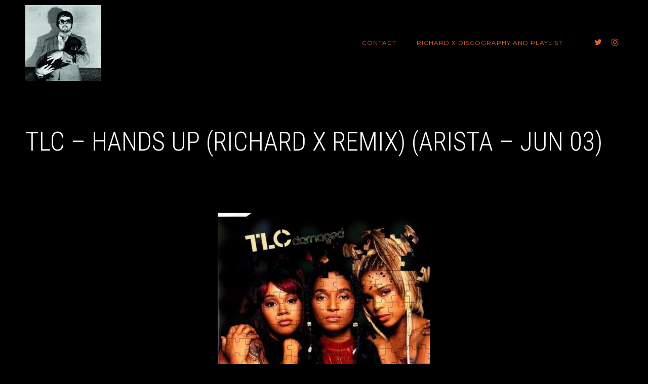

--- FILE ---
content_type: text/html; charset=UTF-8
request_url: https://blackmelody.com/index.php/portfolio-item/tlc-hands-up-richard-x-remix-arista-jun-03/
body_size: 7841
content:
<!DOCTYPE html>

<html ontouchmove lang="en-GB">

<head>

	<meta charset="UTF-8">

	<meta name="viewport" content="width=device-width, initial-scale=1, maximum-scale=1">

	<link rel="profile" href="http://gmpg.org/xfn/11">

	<link rel="pingback" href="https://blackmelody.com/xmlrpc.php">

	
	<title>TLC – Hands Up (Richard X Remix) (Arista – Jun 03) &#8211; Black Melody &#8211; Richard X &#8211; Music Producer / Songwriter / Remixer / Mixer</title>
    <style>
        #wpadminbar #wp-admin-bar-p404_free_top_button .ab-icon:before {
            content: "\f103";
            color:red;
            top: 2px;
        }
    </style>
    <meta name='robots' content='max-image-preview:large' />
<link rel='dns-prefetch' href='//stats.wp.com' />
<link rel='dns-prefetch' href='//fonts.googleapis.com' />
<link rel="alternate" type="application/rss+xml" title="Black Melody - Richard X - Music Producer / Songwriter / Remixer / Mixer &raquo; Feed" href="https://blackmelody.com/index.php/feed/" />
<link rel="alternate" type="application/rss+xml" title="Black Melody - Richard X - Music Producer / Songwriter / Remixer / Mixer &raquo; Comments Feed" href="https://blackmelody.com/index.php/comments/feed/" />
<script type="text/javascript">
/* <![CDATA[ */
window._wpemojiSettings = {"baseUrl":"https:\/\/s.w.org\/images\/core\/emoji\/15.0.3\/72x72\/","ext":".png","svgUrl":"https:\/\/s.w.org\/images\/core\/emoji\/15.0.3\/svg\/","svgExt":".svg","source":{"concatemoji":"https:\/\/blackmelody.com\/wp-includes\/js\/wp-emoji-release.min.js?ver=6.5.2"}};
/*! This file is auto-generated */
!function(i,n){var o,s,e;function c(e){try{var t={supportTests:e,timestamp:(new Date).valueOf()};sessionStorage.setItem(o,JSON.stringify(t))}catch(e){}}function p(e,t,n){e.clearRect(0,0,e.canvas.width,e.canvas.height),e.fillText(t,0,0);var t=new Uint32Array(e.getImageData(0,0,e.canvas.width,e.canvas.height).data),r=(e.clearRect(0,0,e.canvas.width,e.canvas.height),e.fillText(n,0,0),new Uint32Array(e.getImageData(0,0,e.canvas.width,e.canvas.height).data));return t.every(function(e,t){return e===r[t]})}function u(e,t,n){switch(t){case"flag":return n(e,"\ud83c\udff3\ufe0f\u200d\u26a7\ufe0f","\ud83c\udff3\ufe0f\u200b\u26a7\ufe0f")?!1:!n(e,"\ud83c\uddfa\ud83c\uddf3","\ud83c\uddfa\u200b\ud83c\uddf3")&&!n(e,"\ud83c\udff4\udb40\udc67\udb40\udc62\udb40\udc65\udb40\udc6e\udb40\udc67\udb40\udc7f","\ud83c\udff4\u200b\udb40\udc67\u200b\udb40\udc62\u200b\udb40\udc65\u200b\udb40\udc6e\u200b\udb40\udc67\u200b\udb40\udc7f");case"emoji":return!n(e,"\ud83d\udc26\u200d\u2b1b","\ud83d\udc26\u200b\u2b1b")}return!1}function f(e,t,n){var r="undefined"!=typeof WorkerGlobalScope&&self instanceof WorkerGlobalScope?new OffscreenCanvas(300,150):i.createElement("canvas"),a=r.getContext("2d",{willReadFrequently:!0}),o=(a.textBaseline="top",a.font="600 32px Arial",{});return e.forEach(function(e){o[e]=t(a,e,n)}),o}function t(e){var t=i.createElement("script");t.src=e,t.defer=!0,i.head.appendChild(t)}"undefined"!=typeof Promise&&(o="wpEmojiSettingsSupports",s=["flag","emoji"],n.supports={everything:!0,everythingExceptFlag:!0},e=new Promise(function(e){i.addEventListener("DOMContentLoaded",e,{once:!0})}),new Promise(function(t){var n=function(){try{var e=JSON.parse(sessionStorage.getItem(o));if("object"==typeof e&&"number"==typeof e.timestamp&&(new Date).valueOf()<e.timestamp+604800&&"object"==typeof e.supportTests)return e.supportTests}catch(e){}return null}();if(!n){if("undefined"!=typeof Worker&&"undefined"!=typeof OffscreenCanvas&&"undefined"!=typeof URL&&URL.createObjectURL&&"undefined"!=typeof Blob)try{var e="postMessage("+f.toString()+"("+[JSON.stringify(s),u.toString(),p.toString()].join(",")+"));",r=new Blob([e],{type:"text/javascript"}),a=new Worker(URL.createObjectURL(r),{name:"wpTestEmojiSupports"});return void(a.onmessage=function(e){c(n=e.data),a.terminate(),t(n)})}catch(e){}c(n=f(s,u,p))}t(n)}).then(function(e){for(var t in e)n.supports[t]=e[t],n.supports.everything=n.supports.everything&&n.supports[t],"flag"!==t&&(n.supports.everythingExceptFlag=n.supports.everythingExceptFlag&&n.supports[t]);n.supports.everythingExceptFlag=n.supports.everythingExceptFlag&&!n.supports.flag,n.DOMReady=!1,n.readyCallback=function(){n.DOMReady=!0}}).then(function(){return e}).then(function(){var e;n.supports.everything||(n.readyCallback(),(e=n.source||{}).concatemoji?t(e.concatemoji):e.wpemoji&&e.twemoji&&(t(e.twemoji),t(e.wpemoji)))}))}((window,document),window._wpemojiSettings);
/* ]]> */
</script>
<style id='wp-emoji-styles-inline-css' type='text/css'>

	img.wp-smiley, img.emoji {
		display: inline !important;
		border: none !important;
		box-shadow: none !important;
		height: 1em !important;
		width: 1em !important;
		margin: 0 0.07em !important;
		vertical-align: -0.1em !important;
		background: none !important;
		padding: 0 !important;
	}
</style>
<link rel='stylesheet' id='wp-block-library-css' href='https://blackmelody.com/wp-includes/css/dist/block-library/style.min.css?ver=6.5.2' type='text/css' media='all' />
<style id='wp-block-library-inline-css' type='text/css'>
.has-text-align-justify{text-align:justify;}
</style>
<link rel='stylesheet' id='mediaelement-css' href='https://blackmelody.com/wp-includes/js/mediaelement/mediaelementplayer-legacy.min.css?ver=4.2.17' type='text/css' media='all' />
<link rel='stylesheet' id='wp-mediaelement-css' href='https://blackmelody.com/wp-includes/js/mediaelement/wp-mediaelement.min.css?ver=6.5.2' type='text/css' media='all' />
<style id='jetpack-sharing-buttons-style-inline-css' type='text/css'>
.jetpack-sharing-buttons__services-list{display:flex;flex-direction:row;flex-wrap:wrap;gap:0;list-style-type:none;margin:5px;padding:0}.jetpack-sharing-buttons__services-list.has-small-icon-size{font-size:12px}.jetpack-sharing-buttons__services-list.has-normal-icon-size{font-size:16px}.jetpack-sharing-buttons__services-list.has-large-icon-size{font-size:24px}.jetpack-sharing-buttons__services-list.has-huge-icon-size{font-size:36px}@media print{.jetpack-sharing-buttons__services-list{display:none!important}}.editor-styles-wrapper .wp-block-jetpack-sharing-buttons{gap:0;padding-inline-start:0}ul.jetpack-sharing-buttons__services-list.has-background{padding:1.25em 2.375em}
</style>
<style id='classic-theme-styles-inline-css' type='text/css'>
/*! This file is auto-generated */
.wp-block-button__link{color:#fff;background-color:#32373c;border-radius:9999px;box-shadow:none;text-decoration:none;padding:calc(.667em + 2px) calc(1.333em + 2px);font-size:1.125em}.wp-block-file__button{background:#32373c;color:#fff;text-decoration:none}
</style>
<style id='global-styles-inline-css' type='text/css'>
body{--wp--preset--color--black: #000000;--wp--preset--color--cyan-bluish-gray: #abb8c3;--wp--preset--color--white: #ffffff;--wp--preset--color--pale-pink: #f78da7;--wp--preset--color--vivid-red: #cf2e2e;--wp--preset--color--luminous-vivid-orange: #ff6900;--wp--preset--color--luminous-vivid-amber: #fcb900;--wp--preset--color--light-green-cyan: #7bdcb5;--wp--preset--color--vivid-green-cyan: #00d084;--wp--preset--color--pale-cyan-blue: #8ed1fc;--wp--preset--color--vivid-cyan-blue: #0693e3;--wp--preset--color--vivid-purple: #9b51e0;--wp--preset--color--main-green: #33b996;--wp--preset--color--light-gray: #999;--wp--preset--color--dark-gray: #272B2F;--wp--preset--gradient--vivid-cyan-blue-to-vivid-purple: linear-gradient(135deg,rgba(6,147,227,1) 0%,rgb(155,81,224) 100%);--wp--preset--gradient--light-green-cyan-to-vivid-green-cyan: linear-gradient(135deg,rgb(122,220,180) 0%,rgb(0,208,130) 100%);--wp--preset--gradient--luminous-vivid-amber-to-luminous-vivid-orange: linear-gradient(135deg,rgba(252,185,0,1) 0%,rgba(255,105,0,1) 100%);--wp--preset--gradient--luminous-vivid-orange-to-vivid-red: linear-gradient(135deg,rgba(255,105,0,1) 0%,rgb(207,46,46) 100%);--wp--preset--gradient--very-light-gray-to-cyan-bluish-gray: linear-gradient(135deg,rgb(238,238,238) 0%,rgb(169,184,195) 100%);--wp--preset--gradient--cool-to-warm-spectrum: linear-gradient(135deg,rgb(74,234,220) 0%,rgb(151,120,209) 20%,rgb(207,42,186) 40%,rgb(238,44,130) 60%,rgb(251,105,98) 80%,rgb(254,248,76) 100%);--wp--preset--gradient--blush-light-purple: linear-gradient(135deg,rgb(255,206,236) 0%,rgb(152,150,240) 100%);--wp--preset--gradient--blush-bordeaux: linear-gradient(135deg,rgb(254,205,165) 0%,rgb(254,45,45) 50%,rgb(107,0,62) 100%);--wp--preset--gradient--luminous-dusk: linear-gradient(135deg,rgb(255,203,112) 0%,rgb(199,81,192) 50%,rgb(65,88,208) 100%);--wp--preset--gradient--pale-ocean: linear-gradient(135deg,rgb(255,245,203) 0%,rgb(182,227,212) 50%,rgb(51,167,181) 100%);--wp--preset--gradient--electric-grass: linear-gradient(135deg,rgb(202,248,128) 0%,rgb(113,206,126) 100%);--wp--preset--gradient--midnight: linear-gradient(135deg,rgb(2,3,129) 0%,rgb(40,116,252) 100%);--wp--preset--font-size--small: 13px;--wp--preset--font-size--medium: 20px;--wp--preset--font-size--large: 36px;--wp--preset--font-size--x-large: 42px;--wp--preset--spacing--20: 0.44rem;--wp--preset--spacing--30: 0.67rem;--wp--preset--spacing--40: 1rem;--wp--preset--spacing--50: 1.5rem;--wp--preset--spacing--60: 2.25rem;--wp--preset--spacing--70: 3.38rem;--wp--preset--spacing--80: 5.06rem;--wp--preset--shadow--natural: 6px 6px 9px rgba(0, 0, 0, 0.2);--wp--preset--shadow--deep: 12px 12px 50px rgba(0, 0, 0, 0.4);--wp--preset--shadow--sharp: 6px 6px 0px rgba(0, 0, 0, 0.2);--wp--preset--shadow--outlined: 6px 6px 0px -3px rgba(255, 255, 255, 1), 6px 6px rgba(0, 0, 0, 1);--wp--preset--shadow--crisp: 6px 6px 0px rgba(0, 0, 0, 1);}:where(.is-layout-flex){gap: 0.5em;}:where(.is-layout-grid){gap: 0.5em;}body .is-layout-flow > .alignleft{float: left;margin-inline-start: 0;margin-inline-end: 2em;}body .is-layout-flow > .alignright{float: right;margin-inline-start: 2em;margin-inline-end: 0;}body .is-layout-flow > .aligncenter{margin-left: auto !important;margin-right: auto !important;}body .is-layout-constrained > .alignleft{float: left;margin-inline-start: 0;margin-inline-end: 2em;}body .is-layout-constrained > .alignright{float: right;margin-inline-start: 2em;margin-inline-end: 0;}body .is-layout-constrained > .aligncenter{margin-left: auto !important;margin-right: auto !important;}body .is-layout-constrained > :where(:not(.alignleft):not(.alignright):not(.alignfull)){max-width: var(--wp--style--global--content-size);margin-left: auto !important;margin-right: auto !important;}body .is-layout-constrained > .alignwide{max-width: var(--wp--style--global--wide-size);}body .is-layout-flex{display: flex;}body .is-layout-flex{flex-wrap: wrap;align-items: center;}body .is-layout-flex > *{margin: 0;}body .is-layout-grid{display: grid;}body .is-layout-grid > *{margin: 0;}:where(.wp-block-columns.is-layout-flex){gap: 2em;}:where(.wp-block-columns.is-layout-grid){gap: 2em;}:where(.wp-block-post-template.is-layout-flex){gap: 1.25em;}:where(.wp-block-post-template.is-layout-grid){gap: 1.25em;}.has-black-color{color: var(--wp--preset--color--black) !important;}.has-cyan-bluish-gray-color{color: var(--wp--preset--color--cyan-bluish-gray) !important;}.has-white-color{color: var(--wp--preset--color--white) !important;}.has-pale-pink-color{color: var(--wp--preset--color--pale-pink) !important;}.has-vivid-red-color{color: var(--wp--preset--color--vivid-red) !important;}.has-luminous-vivid-orange-color{color: var(--wp--preset--color--luminous-vivid-orange) !important;}.has-luminous-vivid-amber-color{color: var(--wp--preset--color--luminous-vivid-amber) !important;}.has-light-green-cyan-color{color: var(--wp--preset--color--light-green-cyan) !important;}.has-vivid-green-cyan-color{color: var(--wp--preset--color--vivid-green-cyan) !important;}.has-pale-cyan-blue-color{color: var(--wp--preset--color--pale-cyan-blue) !important;}.has-vivid-cyan-blue-color{color: var(--wp--preset--color--vivid-cyan-blue) !important;}.has-vivid-purple-color{color: var(--wp--preset--color--vivid-purple) !important;}.has-black-background-color{background-color: var(--wp--preset--color--black) !important;}.has-cyan-bluish-gray-background-color{background-color: var(--wp--preset--color--cyan-bluish-gray) !important;}.has-white-background-color{background-color: var(--wp--preset--color--white) !important;}.has-pale-pink-background-color{background-color: var(--wp--preset--color--pale-pink) !important;}.has-vivid-red-background-color{background-color: var(--wp--preset--color--vivid-red) !important;}.has-luminous-vivid-orange-background-color{background-color: var(--wp--preset--color--luminous-vivid-orange) !important;}.has-luminous-vivid-amber-background-color{background-color: var(--wp--preset--color--luminous-vivid-amber) !important;}.has-light-green-cyan-background-color{background-color: var(--wp--preset--color--light-green-cyan) !important;}.has-vivid-green-cyan-background-color{background-color: var(--wp--preset--color--vivid-green-cyan) !important;}.has-pale-cyan-blue-background-color{background-color: var(--wp--preset--color--pale-cyan-blue) !important;}.has-vivid-cyan-blue-background-color{background-color: var(--wp--preset--color--vivid-cyan-blue) !important;}.has-vivid-purple-background-color{background-color: var(--wp--preset--color--vivid-purple) !important;}.has-black-border-color{border-color: var(--wp--preset--color--black) !important;}.has-cyan-bluish-gray-border-color{border-color: var(--wp--preset--color--cyan-bluish-gray) !important;}.has-white-border-color{border-color: var(--wp--preset--color--white) !important;}.has-pale-pink-border-color{border-color: var(--wp--preset--color--pale-pink) !important;}.has-vivid-red-border-color{border-color: var(--wp--preset--color--vivid-red) !important;}.has-luminous-vivid-orange-border-color{border-color: var(--wp--preset--color--luminous-vivid-orange) !important;}.has-luminous-vivid-amber-border-color{border-color: var(--wp--preset--color--luminous-vivid-amber) !important;}.has-light-green-cyan-border-color{border-color: var(--wp--preset--color--light-green-cyan) !important;}.has-vivid-green-cyan-border-color{border-color: var(--wp--preset--color--vivid-green-cyan) !important;}.has-pale-cyan-blue-border-color{border-color: var(--wp--preset--color--pale-cyan-blue) !important;}.has-vivid-cyan-blue-border-color{border-color: var(--wp--preset--color--vivid-cyan-blue) !important;}.has-vivid-purple-border-color{border-color: var(--wp--preset--color--vivid-purple) !important;}.has-vivid-cyan-blue-to-vivid-purple-gradient-background{background: var(--wp--preset--gradient--vivid-cyan-blue-to-vivid-purple) !important;}.has-light-green-cyan-to-vivid-green-cyan-gradient-background{background: var(--wp--preset--gradient--light-green-cyan-to-vivid-green-cyan) !important;}.has-luminous-vivid-amber-to-luminous-vivid-orange-gradient-background{background: var(--wp--preset--gradient--luminous-vivid-amber-to-luminous-vivid-orange) !important;}.has-luminous-vivid-orange-to-vivid-red-gradient-background{background: var(--wp--preset--gradient--luminous-vivid-orange-to-vivid-red) !important;}.has-very-light-gray-to-cyan-bluish-gray-gradient-background{background: var(--wp--preset--gradient--very-light-gray-to-cyan-bluish-gray) !important;}.has-cool-to-warm-spectrum-gradient-background{background: var(--wp--preset--gradient--cool-to-warm-spectrum) !important;}.has-blush-light-purple-gradient-background{background: var(--wp--preset--gradient--blush-light-purple) !important;}.has-blush-bordeaux-gradient-background{background: var(--wp--preset--gradient--blush-bordeaux) !important;}.has-luminous-dusk-gradient-background{background: var(--wp--preset--gradient--luminous-dusk) !important;}.has-pale-ocean-gradient-background{background: var(--wp--preset--gradient--pale-ocean) !important;}.has-electric-grass-gradient-background{background: var(--wp--preset--gradient--electric-grass) !important;}.has-midnight-gradient-background{background: var(--wp--preset--gradient--midnight) !important;}.has-small-font-size{font-size: var(--wp--preset--font-size--small) !important;}.has-medium-font-size{font-size: var(--wp--preset--font-size--medium) !important;}.has-large-font-size{font-size: var(--wp--preset--font-size--large) !important;}.has-x-large-font-size{font-size: var(--wp--preset--font-size--x-large) !important;}
.wp-block-navigation a:where(:not(.wp-element-button)){color: inherit;}
:where(.wp-block-post-template.is-layout-flex){gap: 1.25em;}:where(.wp-block-post-template.is-layout-grid){gap: 1.25em;}
:where(.wp-block-columns.is-layout-flex){gap: 2em;}:where(.wp-block-columns.is-layout-grid){gap: 2em;}
.wp-block-pullquote{font-size: 1.5em;line-height: 1.6;}
</style>
<link rel='stylesheet' id='font-awesome-css' href='https://blackmelody.com/wp-content/themes/tempus___/assets/font/css/font-awesome.min.css?ver=4.3' type='text/css' media='all' />
<link rel='stylesheet' id='justifiedGallery-css' href='https://blackmelody.com/wp-content/themes/tempus___/assets/css/justifiedGallery.min.css?ver=4.3' type='text/css' media='all' />
<link rel='stylesheet' id='fancybox-css' href='https://blackmelody.com/wp-content/themes/tempus___/assets/css/fancybox.min.css?ver=6.5.2' type='text/css' media='all' />
<link rel='stylesheet' id='owl-transitions-css' href='https://blackmelody.com/wp-content/themes/tempus___/assets/css/owl.transitions.css?ver=6.5.2' type='text/css' media='all' />
<link rel='stylesheet' id='animate-css' href='https://blackmelody.com/wp-content/themes/tempus___/assets/css/animate.min.css?ver=6.5.2' type='text/css' media='all' />
<link rel='stylesheet' id='style-css' href='https://blackmelody.com/wp-content/themes/tempus___/style.css?ver=6.5.2' type='text/css' media='all' />
<link rel='stylesheet' id='responsive-css' href='https://blackmelody.com/wp-content/themes/tempus___/assets/css/responsive.min.css?ver=6.5.2' type='text/css' media='screen' />
<link rel='stylesheet' id='Google-font-css' href='//fonts.googleapis.com/css?family=Montserrat%3A400%2C700%7CRoboto+Condensed%3A300%2C400%2C700%7CRoboto%3A300%2C400%2C700&#038;ver=1.0.0' type='text/css' media='all' />
<script type="text/javascript" src="https://blackmelody.com/wp-includes/js/jquery/jquery.min.js?ver=3.7.1" id="jquery-core-js"></script>
<script type="text/javascript" src="https://blackmelody.com/wp-includes/js/jquery/jquery-migrate.min.js?ver=3.4.1" id="jquery-migrate-js"></script>
<link rel="https://api.w.org/" href="https://blackmelody.com/index.php/wp-json/" /><link rel="alternate" type="application/json" href="https://blackmelody.com/index.php/wp-json/wp/v2/portfolio-item/669" /><link rel="EditURI" type="application/rsd+xml" title="RSD" href="https://blackmelody.com/xmlrpc.php?rsd" />
<meta name="generator" content="WordPress 6.5.2" />
<link rel="canonical" href="https://blackmelody.com/index.php/portfolio-item/tlc-hands-up-richard-x-remix-arista-jun-03/" />
<link rel='shortlink' href='https://blackmelody.com/?p=669' />
<link rel="alternate" type="application/json+oembed" href="https://blackmelody.com/index.php/wp-json/oembed/1.0/embed?url=https%3A%2F%2Fblackmelody.com%2Findex.php%2Fportfolio-item%2Ftlc-hands-up-richard-x-remix-arista-jun-03%2F" />
<link rel="alternate" type="text/xml+oembed" href="https://blackmelody.com/index.php/wp-json/oembed/1.0/embed?url=https%3A%2F%2Fblackmelody.com%2Findex.php%2Fportfolio-item%2Ftlc-hands-up-richard-x-remix-arista-jun-03%2F&#038;format=xml" />
	<style>img#wpstats{display:none}</style>
		


	<style type="text/css">



		


			body,

			.date, .post-meta, .readmore,

			.widget, .comment-text,

			.search-results,

			.post-content p,

			.container p, .filters-container a

			{ color:#f7ab38 !important; }



		


		


			.nosearch-results a:hover,

			.nosearch-results.tags-cloud a:hover

			{ color: #dd3333; }



			input[type="submit"]:hover

			{ border-color: #dd3333 }



			.nav-menu a::before,

			.animated-link a:after,

			.comments-number:hover,

			a.comment-reply-link::before,

			.widget.widget_recent_entries li a:before,

			.widget.widget_categories li a:before,

			.widget.widget_archive li a:before,

			.widget.widget_pages li a:before,

			.widget.widget_meta li a:before,

			.nosearch-results.nosearch-cats li a:before

			{	background-color: #dd3333; }



			@media only screen and (max-width: 959px) {

				#navigation ul li a:hover,

				.top-navigation li a:hover,

				#site-navigation.scaled .top-navigation li a:hover {

					color: #dd3333;

				}

			}



			::-moz-selection {

				background-color: #dd3333;

				color: #fff;

			}



			::selection {

				background-color: #dd3333;

				color: #fff;

			}



		


		


			body {

				background-color: #000000;

			}



		


		h1{ color:#ffffff !important; }

		h2{ color:#ffffff !important; }

		h3{ color:#ffffff !important; }

		h4{ color:#ffffff !important; }

		h5{ color:#ffffff !important; }

		h6{ color:#ffffff !important; }



		#logo a { color:#dd3333 !important; }



		


		


		


		


		#navigation a, .widget_nav_menu a, .header-sidebar.widget-themeworm_social a, .search-icon {  color:#dd6633 !important;  }



		


		
			#spinner {

    		background-color: transparent;

			}

		


		


		


		
			@media only screen and (min-width: 960px) {

				.boxed-style .portfolio-three, .boxed-style .portfolio-two, .boxed-style .portfolio-four, .boxed-style .portfolio-five {

			    width: calc(33.33334% - 20px);

			    margin: 0 10px 20px 10px;

				}

				.boxed-style .portfolio-two {

				  width: calc(50% - 20px);

				}

				.boxed-style .portfolio-four {

				  width: calc(25% - 20px);

				}

				.boxed-style .portfolio-five {

				  width: calc(20% - 20px);

				}

				.boxed-style .portfolio-five.size-2x2 {

				  width: calc(40% - 20px);

				}

				.boxed-style .portfolio-five.size-2x1, .boxed-style .portfolio-five.size-2x2 {

				    width: calc(40% - 20px);

				}

			}

			@media only screen and (max-width: 959px) {

				.boxed-style .portfolio-three, .boxed-style .portfolio-two, .boxed-style .portfolio-four, .boxed-style .portfolio-five {

			    margin-bottom: 20px;

				}

			}

		


		
			.content-wrapper .container .columns.portfolio-text {

    		float: none;

				display: block;

			}

			.portfolio-text {

    		padding: 55px 8% 35px 8%;

			}

		


		


		


		h6 {
    color: #272B2F !important;
}


	</style>



 
		<script type='text/javascript'>

			var customPadding = 10;

		</script>

	<link rel="icon" href="https://blackmelody.com/wp-content/uploads/2022/03/cropped-RichX-1-32x32.jpg" sizes="32x32" />
<link rel="icon" href="https://blackmelody.com/wp-content/uploads/2022/03/cropped-RichX-1-192x192.jpg" sizes="192x192" />
<link rel="apple-touch-icon" href="https://blackmelody.com/wp-content/uploads/2022/03/cropped-RichX-1-180x180.jpg" />
<meta name="msapplication-TileImage" content="https://blackmelody.com/wp-content/uploads/2022/03/cropped-RichX-1-270x270.jpg" />

</head>






<body onclick class="portfolio-item-template-default single single-portfolio-item postid-669" >



	


	


	


<div class="container nav_container  menu-default menu-right">

	<div id="site-navigation">



		


			<div class="three columns">

				<div id="logo">

					



	<a href="https://blackmelody.com/" title="Black Melody &#8211; Richard X &#8211; Music Producer / Songwriter / Remixer / Mixer" class="logo-image" rel="home">

		<img src="https://project1-byeixapcd3.live-website.com/wp-content/uploads/2022/03/cropped-RichX-1-300x300-1.jpg" alt="Black Melody &#8211; Richard X &#8211; Music Producer / Songwriter / Remixer / Mixer" class="logo-image" />

	</a>



				</div>

			</div>



			<div class="thirteen columns">

				<div id="navigation" class="top-navigation">

					<div class="menu-r-menu-1-container"><ul id="menu-r-menu-1" class="nav-menu"><li id="menu-item-634" class="menu-item menu-item-type-post_type menu-item-object-page menu-item-634"><a href="https://blackmelody.com/index.php/contactx/">Contact</a></li><li id="menu-item-649" class="menu-item menu-item-type-post_type menu-item-object-page menu-item-649"><a href="https://blackmelody.com/index.php/richard-x-discography-and-playlist/">Richard X Discography and Playlist</a></li></ul></div>


<div class="menu-dropdown"><span></span></div>


				</div>

				
    <div class="header-sidebar header-social widget-themeworm_social">

      <div class="social-widget-inner">

        


              <a href="http://www.twitter.com/richardxbm" target="_blank" title="Richard X on Twitter" >

                <i class="fa fa-twitter"></i>

              </a>



            


              <a href="http://www.instagram.com/richardxbm" target="_blank" title="Richard X on Instgram" >

                <i class="fa fa-instagram"></i>

              </a>



            
      </div>

    </div>

  
			</div>



		


	</div>

</div>




	<div class="search-bar">

		<div class="search-bar-form">

	  	


<div class="search-form search-side">

	<form id="searchform" method="get" action="https://blackmelody.com/">

		<input class="search-input" placeholder="Search..." type="text" value="" name="s" id="s" />

		<input class="search-submit" type="submit" value="" />

	</form>

</div>


		</div>

	</div>



	


  


    


    


  </div>



  


    <div class="container portfolio_title titlestyle-left">

      <h1>TLC – Hands Up (Richard X Remix) (Arista – Jun 03)</h1>

      
    </div>



  





	<main class="content-wrapper">




			<div class="image-featured ">

				<img src="https://blackmelody.com/wp-content/uploads/2022/03/420xauto_s_handsup.jpg" />

			</div>



		






	<div class="container">

		<div class="sixteen columns hentry portfolio-text no-text wow fadeIn">

			
		</div>

	</div>












  <div class="portfolio-share container wow fadeIn">

    <a href="https://blackmelody.com/index.php/portfolio-item/tiga-hot-in-herre-richard-x-remix-skint-jul-03/" class="next" rel="next" title="Tiga – Hot In Herre (Richard X Remix) (Skint – Jul 03)"><em>Next Project</em><span>Tiga – Hot In Herre (Richard X Remix) (Skint – Jul 03)</span></a><a href="https://blackmelody.com/index.php/portfolio-item/bertine-zetlitz-so-beautiful-from-the-sweet-injections-lp-emi-apr-03/" class="prev" rel="prev" title="Bertine Zetlitz – So Beautiful (from the Sweet Injections LP) (EMI – Apr 03)"><em>Previous Project</em><span>Bertine Zetlitz – So Beautiful (from the Sweet Injections LP) (EMI – Apr 03)</span></a>
    
  </div>





	<div id="footer">

		<div class="copyright">

			<div class="container">

				



	<div class="sixteen columns">

		<aside id="block-5" class="widget widget_block">
<div class="wp-block-group"><div class="wp-block-group__inner-container is-layout-flow wp-block-group-is-layout-flow"></div></div>
</aside><aside id="block-6" class="widget widget_block">
<div class="wp-block-group"><div class="wp-block-group__inner-container is-layout-flow wp-block-group-is-layout-flow"></div></div>
</aside>
	</div>



			</div>

		</div>



	</div>



</main>



<a href="#0" class="to-top"></a>



<script type="text/javascript" src="https://blackmelody.com/wp-content/themes/tempus___/assets/js/jquery.appear.js?ver=6.5.2" id="appear-js"></script>
<script type="text/javascript" src="https://blackmelody.com/wp-content/themes/tempus___/assets/js/owl.carousel.min.js?ver=6.5.2" id="carousel-js"></script>
<script type="text/javascript" src="https://blackmelody.com/wp-content/themes/tempus___/assets/js/jquery.justifiedGallery.min.js?ver=6.5.2" id="justifiedGallery-js"></script>
<script type="text/javascript" src="https://blackmelody.com/wp-content/themes/tempus___/assets/js/masonry.min.js?ver=6.5.2" id="tempus-masonry-js"></script>
<script type="text/javascript" src="https://blackmelody.com/wp-includes/js/imagesloaded.min.js?ver=5.0.0" id="imagesloaded-js"></script>
<script type="text/javascript" src="https://blackmelody.com/wp-content/themes/tempus___/assets/js/anime.min.js?ver=6.5.2" id="anime-js"></script>
<script type="text/javascript" src="https://blackmelody.com/wp-content/themes/tempus___/assets/js/wow.min.js?ver=6.5.2" id="wow-js"></script>
<script type="text/javascript" id="custom-js-extra">
/* <![CDATA[ */
var infinite_url = {"ajax_url":"https:\/\/blackmelody.com\/wp-admin\/admin-ajax.php"};
/* ]]> */
</script>
<script type="text/javascript" id="custom-js-before">
/* <![CDATA[ */
var security = "7880c1b3d0";
/* ]]> */
</script>
<script type="text/javascript" src="https://blackmelody.com/wp-content/themes/tempus___/assets/js/custom.min.js?ver=6.5.2" id="custom-js"></script>
<script type="text/javascript" src="https://blackmelody.com/wp-content/themes/tempus___/assets/js/fancybox.js?ver=6.5.2" id="fancybox-js"></script>
<script type="text/javascript" src="https://blackmelody.com/wp-content/themes/tempus___/assets/js/fitvids.js?ver=6.5.2" id="fitvids-js"></script>
<script type="text/javascript" src="https://blackmelody.com/wp-includes/js/comment-reply.min.js?ver=6.5.2" id="comment-reply-js" async="async" data-wp-strategy="async"></script>
<script type="text/javascript" src="https://stats.wp.com/e-202604.js" id="jetpack-stats-js" data-wp-strategy="defer"></script>
<script type="text/javascript" id="jetpack-stats-js-after">
/* <![CDATA[ */
_stq = window._stq || [];
_stq.push([ "view", JSON.parse("{\"v\":\"ext\",\"blog\":\"205039667\",\"post\":\"669\",\"tz\":\"0\",\"srv\":\"blackmelody.com\",\"j\":\"1:13.3.2\"}") ]);
_stq.push([ "clickTrackerInit", "205039667", "669" ]);
/* ]]> */
</script>

</body>

</html>




--- FILE ---
content_type: text/css
request_url: https://blackmelody.com/wp-content/themes/tempus___/style.css?ver=6.5.2
body_size: 33499
content:
/*

	Theme Name: Tempus

  Description: WordPress Premium Photography Theme, Gallery and Blog. Thank you for using the theme. If you have any questions please feel free to email me. For support please contact - support@themeworm.com

  Version: 4.5.4

	Requires at least: 5.0

	Requires PHP: 7.0

	Tested up to: 5.8.3

  Author: mallini

	Theme URI: http://themeforest.net/user/mallini/portfolio/www

	Author URI: http://themeforest.net/user/mallini/portfolio

	License: GNU General Public License v2 or later

	License URI: http://www.gnu.org/licenses/gpl-2.0.html

	Tags: translation-ready, theme-options, custom-menu, blog, one-column, custom-logo, editor-style, featured-images, footer-widgets, full-width-template, rtl-language-support, sticky-post, block-styles, wide-blocks, accessibility-ready

	Text Domain: tempus

*/



/* ------------------------------------------------ */

/* Main CSS */

/* ------------------------------------------------ */



/*

01. Common



02. Presets



03. Header & Contacts Styles



04. Gallery & Portfolio



05. Posts



06. Widgets



07. Footer



08. Responsive

*/



/* ------------------------------------------------ */

/* Base */

/* ------------------------------------------------ */



html, body, div, span, applet, object, iframe, h1, h2, h3, h4, h5, h6, p, blockquote, pre, a, abbr, acronym, address, big, cite, code, del, dfn, em, img, ins, kbd, q, s, samp, small, strike, strong, sub, sup, tt, var, b, u, i, center, dl, dt, dd, ol, ul, li, fieldset, form, label, legend, table, caption, tbody, tfoot, thead, tr, th, td, article, aside, canvas, details, embed, figure, figcaption, footer, header, hgroup, menu, nav, output, ruby, section, summary, time, mark, audio, video {

	margin: 0;

	padding: 0;

	border: 0;

	font-size: 100%;

	font: inherit;

	vertical-align: baseline;

}



article, aside, details, figcaption, figure, footer, header, hgroup, menu, nav, section {

	display: block;

}



body {

	line-height: 1;

}



ol, ul {

	list-style: none;

}



blockquote, q {

	quotes: none;

}



blockquote:before, blockquote:after,

q:before, q:after {

	content: '';

	content: none;

}



table {

	border-collapse: collapse;

	border-spacing: 0;

}



code {

	font-family: monospace, serif;

	font-size: 14px;

	-webkit-hyphens: none;

	hyphens: none;

}



pre {

	background: #fafafa;

	border: 1px solid #DDDDDD;

	display: block;

	font: 11px/19.2px Consolas, Courier,"Courier New",monospace;

	margin: 0 auto 18px;

	width:90%;

	overflow-x: auto;

	overflow-y: hidden;

	padding: 18px 20px;

	color: #666;

	white-space: pre-wrap;

	word-wrap: break-word;

}



* { box-sizing:border-box; }



.columns img,

.column img {

	height: auto;

	max-width: 100%;

}



.columns.google-map img {

	max-width: none;

}



img, object, video {

	height: auto;

	display:block;

}



img {

	max-width: 100%;

	border: 0;

	vertical-align: middle;

}



.embed {

	position: relative;

	padding: 0px;

	overflow: hidden;

}



.embed iframe,

.embed object,

.embed embed {

	position: absolute;

	top: 0;

	left: 0;

	width: 100%;

	height: 100%;

}



.image-left {

	float: left;

	margin: 0 15px 8px 0;

}



.image-right {

	float:right;

	margin: 0 0 8px 15px;

}



.image-right,

.image-left {

	padding: 4px;

	border: 1px solid #ddd;

	max-width: 100%;

	-webkit-box-shadow:  0px 1px 1px 0px rgba(180, 180, 180, 0.1);

	box-shadow:  0px 1px 1px 0px rgba(180, 180, 180, 0.1);

}



h1, h2, h3, h4, h5, h6 {

	color: #333;

	font-family: Arial, sans-serif;

	font-weight: bold;

}



h1 a, h2 a, h3 a, h4 a, h5 a, h6 a { font-weight: inherit; }

h1 { font-size: 32px; line-height: 38px; }

h2 { font-size: 28px; line-height: 38px; }

h3 {

	font-size: 26px;

	line-height: 30px;

	font-weight: 500;

}



h4 { font-size: 22px; line-height: 30px; }

h5 { font-size: 20px; line-height: 24px; }

h6 { font-size: 17px; line-height: 21px; }



p img { margin: 0; }

p.lead { font-size: 21px; line-height: 27px; color: #777;  }

b {font-weight:bold;}



em { font-style: italic; }

strong { font-weight: bold; }

small { font-size: 80%; }



hr { border: solid #ddd; border-width: 1px 0 0; clear: both; margin: 10px 0 30px; height: 0; }



.dropcap {

  background: #000;

  color: #fff;

  display: inline-block;

  float: left;

  font-size: 30px;

  font-weight: 700;

  height: 56px;

  line-height: 30px;

  margin: 8px 15px 8px 0;

  padding-top: 12px;

  text-align: center;

  width: 56px;

}



pre {

  background: #fff;

  border: 1px solid #e9e9e9;

  font-family: Consolas, Courier, Monaco, monospace;

  font-size: 14px;

	float: none;

	clear: both;

	display: block;

  line-height: 19px;

  margin: 18px 0;

  padding: 15px;

  white-space: pre-wrap;

  word-wrap: break-word;

}



table {

  width: 100%;

  border: 1px solid #e9e9e9;

  text-align: left;

	margin-bottom: 45px;

}



table thead h4 {

  font-size: 10px;

  line-height: 18px;

  text-transform: uppercase;

  margin-bottom: 0;

}



table tr {

  border-top: 1px solid #e9e9e9;

}



table thead tr {

  border-top: none;

}



table th, table td {

  min-height: 41px;

  padding: 10px 14px 8px;

  border-right: 1px solid #e9e9e9;

}



sub, sup {

  font-size: .7em;

  line-height: .7em;

}



sub {

  vertical-align: bottom;

}



sup {

  vertical-align: top;

}



del {

  color: #959595;

}



var {

  font-family: Consolas, Courier, Monaco, monospace;

}



a, a:visited {text-decoration: none; outline: 0; -webkit-transition: color 0.1s ease-in-out; -moz-transition: color 0.1s ease-in-out; -o-transition: color 0.1s ease-in-out; -transition: color 0.1s ease-in-out;}

a:hover, a:focus { color: #333; }

p a, p a:visited { line-height: inherit; }



ul, ol { margin: 0; }



ul { list-style: none inside; }

ol { list-style: decimal; }

ol, ul.square, ul.circle, ul.disc { margin-left: 30px; }

ul.square { list-style: square inside; }

ul.circle { list-style: circle inside; }

ul.disc { list-style: disc inside; }

li { line-height: 18px; }

ul.large li { line-height: 21px; }

li p { line-height: 21px; }



fieldset {

	margin-bottom: 20px;

}



input[type="text"],

input[type="password"],

input[type="email"],

textarea,

select {

	padding: 10px;

	outline: none;

	font-size: 14px ;

	color: #888;

	margin: 0;

	max-width: 100%;

	display: block;

	background: #fff;

	-webkit-transition: border-color 0.25s;

	transition: border-color 0.25s;

}



select {

	padding: 0;

}



textarea {

	min-height: 60px;

}



legend {

	display: block;

	font-weight: bold;

	font-size: 12px;

	font-weight: normal;

	margin-bottom: 8px;

}



input[type="checkbox"] {

	display: inline;

}



label span,

legend span {

	font-weight: normal;

	color: #444;

}



/* ------------------------------------------------ */

/* Common */

/* ------------------------------------------------ */



html {

	/*overflow-y: scroll;*/

}



body {

	line-height: 1;

	-webkit-font-smoothing: antialiased;

	-webkit-text-size-adjust: 100%;

}



body.page-template-template-portfolio-fullscreen-slider2,

body.page-template-template-portfolio-fullscreen-slider-lightbox {

	overflow: hidden;

}



body.light-scheme {

	background: #fff;

}



body.shadow:after {

  visibility: visible;

  width: 100%;

  height: 100%;

  background-color: rgba(0,0,0,.75);

}



body:after {

  content: '';

  position: fixed;

  top: 0;

  left: 0;

  width: 0;

  height: 0;

  background-color: transparent;

  z-index: 999;

  visibility: hidden;

  transition: background-color .3s;

}



/* ------------------------------------------------ */

/* Main */

/* ------------------------------------------------ */



#wrapper {

	padding: 0 0 0px 0;

	overflow:hidden;

}



body:not(.single) #footer {

	overflow: hidden;

	clear: both;

	/*margin-top: 70px;*/

}



.page-template-template-portfolio-fullscreen-slider #footer,

.page-template-template-portfolio-fullscreen-slider2 #footer,

.page-template-template-portfolio-fullscreen-slider-lightbox #footer,

.page-template-template-portfolio-pointy-slider #footer,

.page-template-template-portfolio-revealer #footer,

.page-template-template-portfolio-slider-autoplay #footer {

	display: none;

}



iframe {

	max-width: 100%;

}



#head {

	padding-top:0px;

	margin-bottom:0px;

	overflow: hidden;

	clear: both;

}



/* ------------------------------------------------ */

/* Selection */

/* ------------------------------------------------ */



::-moz-selection {

	background-color: rgba(51, 185, 150, 0.85);

	color: #fff;

}



::selection {

	background-color: rgba(51, 185, 150, 0.85);

	color: #fff;

}



/* ------------------------------------------------ */

/* Elements */

/* ------------------------------------------------ */



ins {

  background: #fff9c0;

  text-decoration: none;

}



code, kbd, pre, tt, samp {

  font-family: monospace, serif;

  font-size: 12px;

  -webkit-hyphens: none;

  hyphens: none;

}



code {

  padding: 2px 4px;

  background-color: #f9f2f4;

}



address {

  font-style: italic;

  margin: 0 0 24px;

}



abbr[title],

acronym {

  border-bottom: 1px dotted;

	cursor: help;

}



big {

	font-size: 1.5em;

}



i, .status-publish cite, em, var, address, dfn {

  font-style: italic;

}



sub, sup {

  font-size: 75%;

  line-height: 0;

  position: relative;

  vertical-align: baseline;

}



sub {

  bottom: -0.25em;

}



sup {

  top: -0.5em;

}



.container dl {

	margin: 0 20px;

}



.container dt {

	font-weight:bold;

}



.container dd {

	margin: 0 0 20px;

}





/* ------------------------------------------------ */

/* Clearing floats */

/* ------------------------------------------------ */



.infinite-container:after,

#blog-wrapper:after,

.container-content:after,

.ajax-content:after,

.post-description:after,

.comments-inner:after {

	content: "";

	display: table;

	clear: both;

}



/* ------------------------------------------------ */

/* Presets */

/* ------------------------------------------------ */



.page_head {

	padding:35px 0 3px 0;

}



a {

	color: #444;

}



.comments a, h1.logo a,

.comments-container a,

/*.comment-author a,*/

a.post-entry,

.portfolio-share a,

.columns a, .column a,

.testimonials-author,

.feature-box.color i,

.widget #twitter-blog li a,

.read-more a {

	color:#999;

}



.columns .post-content p a:hover {

	color: #272B2F;

}



#navigation a, .widget_nav_menu a, .widget, .search-icon span,

.copyright .widget_nav_menu ul li a,

.filters-container.container {

	font-family:"Montserrat", Helvetica, Arial, sans-serif;

}



h1, h2, h3, h4, h5, h6, h1.logo a,

.portfolio-gallery-item a::after,

.date, .post-meta, .container .subtitle p,

.author-name, .post-footer .cats, .post-footer .single-tags,

.comment-text, .blog-item .date-number, .item-filter,

.search-form input, .contact-btn, .portfolio-info .cd-btn, .subtitle .cd-btn,

.comment-form-comment textarea,

.comment-form-author input,

.comment-form-email input,

.comment-form-url input,

.search-results, .comment-author cite,

input[type="submit"] {

	font-family: "Roboto Condensed", 'Helvetica Neue', Helvetica, Arial, sans-serif;

}



body,

.post-content p,

.container p,

.blog-item .post-content p {

	font-family: "Roboto", Helvetica, Arial, sans-serif;

}



p {

	margin: 0 0 35px 0;

}



.post-content p,

.container p,

.container dl,

.builder_p {

	font-size:17px;

	font-weight:300;

	line-height:30px;

	text-align:left;

	column-gap: 45px;

}



.post-description h1,

.post-description h2,

.post-description h3,

.post-description h4,

.post-description h5,

.post-description h6 {

	padding:15px 0 5px 0;

}



.type-page h1,

.type-page h2,

.type-page h3,

.type-page h4,

.type-page h5,

.type-page h6,

.type-post h1,

.type-post h2,

.type-post h3,

.type-post h4,

.type-post h5,

.type-post h6 {

	margin-top:5px;

	margin-bottom: 15px;

	text-transform: uppercase;

	display: inline-block;

	line-height: normal;

	font-weight: 600;

	padding: 25px 0 5px 0;

	position: relative;

	color: #272B2F;

	opacity: .8;

}



.blog-item.type-post h2 {

	padding: 5px 0;

}



.post-content h1,

.post-content h2,

.post-content h3,

.post-content h4,

.post-content h5,

.post-content h6 {

	display: table;

}



h1, h2, h3, h4, h5, h6 {

	font-weight: 500;

	text-transform: uppercase;

	color: #272B2F;

}



#logo {

	padding: 10px 0;

}



.menu-minimize #logo {

	padding: 0;

	max-height: 30px;

}



h1.logo,

#logo a {

	font-family: "Roboto Condensed", Helvetica, Arial, sans-serif;

	font-weight: 400;

	font-size: 20px;

	line-height: 18px;

	text-transform: uppercase;

	letter-spacing: 2px;

	text-align: left;

	color:#272B2F;

	/*display: table-caption;*/

}



#logo a:hover {

	color: rgba(0, 0, 0, 0.6);

}



.logo-image {

	position: relative;

	display: block;

	text-align: center;

	font-size: 0;

	min-width: 30px;

	width: 150px;

	/*max-width: 205px;*/

}



.status-publish li:not(.blocks-gallery-item) {

  text-align: left;

  padding: 10px 0;

	font-weight: 300;

	opacity:0.89;

}



.status-publish ul li,

ol.commentlist .comment-content li {

  list-style: disc;

}



ol.commentlist .comment-content ol li {

  list-style: decimal;

}



ol.commentlist .comment-content ul,

ol.commentlist .comment-content ol,

ol.commentlist .comment-content ul li,

ol.commentlist .comment-content ol li {

	padding: 0 0 0 20px;

	margin: 0;

}



ol.commentlist .comment-content ul li,

ol.commentlist .comment-content ol li {

	padding: 5px 0 5px 0;

}



.type-post .comment-content h2 {

	padding-top: 35px;

}



.status-publish ul:not(.wp-block-gallery), .status-publish ol:not(.commentlist) {

  margin: auto;

  padding: 0 0 0 30px;

  font-size: 16px;

}



.dark-page {

	color:#272B2F;

}



/* ------------------------------------------------ */

/* Loader */

/* ------------------------------------------------ */



#loader {

  z-index: 9999;

  position: fixed;

  top: 0;

  left: 0;

	width: 100%;

  height: 100%;

  background-color: #fff;

}



.loader-spinner {

  border: 3px solid transparent;

  border-top-color: rgba(0, 0, 0, 0.2);

  border-radius: 50%;

  display: block;

  margin: -75px 0 0 -75px;

  width: 150px;

  height: 150px;

  position: relative;

  top: 50%;

  left: 50%;

  -webkit-animation: spin 3s linear infinite;

  animation: spin 3s linear infinite;

}



.loader-spinner:before {

  border: 3px solid transparent;

  border-top-color: rgba(0, 0, 0, 0.4);

  border-radius: 50%;

  content: "";

  position: absolute;

  top: 5px;

  right: 5px;

  bottom: 5px;

  left: 5px;

  -webkit-animation: spin 4s linear infinite;

  animation: spin 4s linear infinite;

}



.loader-spinner:after {

  border: 3px solid transparent;

  border-top-color: rgba(0, 0, 0, 0.6);

  border-radius: 50%;

  content: "";

  position: absolute;

  top: 15px;

  left: 15px;

  bottom: 15px;

  right: 15px;

  -webkit-animation: spin 2s linear infinite;

  animation: spin 2s linear infinite;

}



@-webkit-keyframes spin {

  0% {

    -webkit-transform: rotate(0deg);

    transform: rotate(0deg);

  }

  100% {

    -webkit-transform: rotate(360deg);

    transform: rotate(360deg);

  }

}



@keyframes spin {

  0% {

    -webkit-transform: rotate(0deg);

    transform: rotate(0deg);

  }

  100% {

    -webkit-transform: rotate(360deg);

    transform: rotate(360deg);

  }

}



/* ------------------------------------------------ */

/* Animation */

/* ------------------------------------------------ */



.block-out {

  opacity: 0;

  visibility: hidden;

  -webkit-transform: translateY(100px);

  transform: translateY(100px);

  -webkit-transition: all 1s ease;

  transition: all 1s ease;

}



.block-in {

  opacity: 1;

  visibility: visible;

  -webkit-transform: translateY(10px);

  transform: translateY(10px);

  -webkit-transition: all 1s ease;

  transition: all 1s ease;

}



.animation-from_bottom,

.animation-from_top {

	-webkit-transform: translate3d(0, 25px, 0);

  transform: translate3d(0, 25px, 0);

  visibility: hidden;

  transition-delay: 0;

	opacity: 0;

	-webkit-transition: -webkit-transform 0.3s ease-in-out, opacity 0.3s;

	transition: transform 0.3s ease-in-out, opacity 0.3s;

}



.animation-from_opacity {

	opacity: 0;

	-webkit-transition: opacity 0.3s;

	transition: opacity 0.3s;

}



.animation-from_top {

	-webkit-transform: translate3d(0, -25px, 0);

  transform: translate3d(0, -25px, 0);

}



.animation-from_bottom.loaded,

.loading-finish .animation-from_top {

	opacity: 1;

  visibility: visible;

	-webkit-transform: translate3d(0, 0, 0);

  transform: translate3d(0, 0, 0);

}



.loading-finish .animation-from_opacity {

	opacity: 1;

}



/* ------------------------------------------------ */

/* Contact & Comment Form */

/* ------------------------------------------------ */



.contact-form,

.comment-form {

	padding:25px 0 35px 0;

}



.search-form {

	padding:25px 0 0 0;

}



.comment-form label {

	font-size: 16px;

	font-weight: 500;

}



.input {

	position: relative;

	float:left;

	margin: 0 0 30px 0;

	vertical-align: top;

	padding: 10px 20px 0 0;

	width: 33.33%;

}



.widget_search .input {

	margin-right: 0;

	padding-right: 0;

}



.search-form input {

	width: 100%;

	color: rgba(255, 255, 255, 0.7);

	background: rgba(255, 255, 255, 0);

	font-size: 16px;

	padding: 15px 10px;

	font-weight: 500;

	border: 2px solid rgba(255, 255, 255, 0.1);

}



.no-content .search-form input,

.search-form input {

	border: 2px solid rgba(0, 0, 0, 0.1);

	color:#272B2F;

}



.no-content .search-form input:focus,

.search-form input:focus {

	border: 2px solid rgba(0, 0, 0, 0.7);

}



.search-form input.search-submit {

	display:none;

}



.input__field,

.comment-form-comment textarea,

.comment-form-author input,

.comment-form-email input,

.comment-form-url input {

	position: relative;

	display: block;

	border-radius: 0;

	-webkit-appearance: none;

	width:100%;

	padding: 15px 10px;

	background: transparent;

	font-size: 16px;

	font-weight: 500;

	border: 2px solid rgba(0, 0, 0, 0.1);

	-webkit-transition: border-color 0.3s;

	transition: border-color 0.3s;

}



.comment-form-comment textarea,

.wpcf7-textarea {

	height: 95px;

	-webkit-transition: height .3s, border-color 0.3s;

  transition: height .3s, border-color 0.3s;

}



.comment-form-comment textarea:focus,

.wpcf7-textarea:focus {

	height: 200px;

}



p.comment-form-author,

p.comment-form-email,

p.comment-form-url,

p.comment-form-comment,

p.form-submit {

	padding-left:0;

	padding-right:0;

	display:block;

}



p.comment-form-author,

p.comment-form-email,

p.comment-form-url {

	width:33.333%;

	float:left;

	padding:0 25px 0 0;

}



p.comment-form-url  {

	padding:0;

}



.container .comment-notes {

	font-size:12px;

}



.content-texatrea {

	width: 100%;

	clear:both;

}



.comment-form-comment textarea:focus,

.comment-form-author input:focus,

.comment-form-email input:focus,

.comment-form-url input:focus {

	border: 2px solid rgba(0, 0, 0, 0.7);

}



label.error,

.contact-form-error {

	color:#da6484;

	padding:5px 0;

}



.contact-form-success {

	color:green;

}



.contact-form-error {

	color:red;

}



/* ------------------------------------------------ */

/* CF 7 */

/* ------------------------------------------------ */



.wpcf7-text,

.wpcf7-textarea {

	width:100%;

}



.container .wpcf7-form p {

	font-size:16px;

	font-weight: 500;

}



.wpcf7-form p {

	margin: 0 0 24px 0;

}



.wpcf7 input[type="text"],

.wpcf7 input[type="password"],

.wpcf7 input[type="email"],

.wpcf7 textarea {

	font-size:16px;

	padding: 15px 10px;

	font-size: 16px;

	font-weight: 500;

	border: 2px solid rgba(0, 0, 0, 0.1);

	-webkit-transition: all 0.3s;

	transition: all 0.3s;

}



.wpcf7 input[type="text"]:focus,

.wpcf7 input[type="password"]:focus,

.wpcf7 input[type="email"]:focus,

.wpcf7 textarea:focus {

	border: 2px solid rgba(0, 0, 0, 0.7);

}



.type-page .wpcf7-form {

	padding:35px 0;

}



.wpcf7-not-valid-tip,

.wpcf7-validation-errors {

	position:absolute;

	display: none !important;

}



.wpcf7-not-valid-tip {

	top:0;

	width:400px;

}



.wpcf7 input[type="email"].wpcf7-not-valid,

.wpcf7 input[type="text"].wpcf7-not-valid {

	border: 2px solid #f00;

}



/* ------------------------------------------------ */

/* Navigation Menu */

/* ------------------------------------------------ */



.page-template-template-portfolio-fullscreen-slider .container.nav_container,

.page-template-template-portfolio-fullscreen-slider2 .container.nav_container,

.page-template-template-portfolio-fullscreen-slider-lightbox .container.nav_container,

.page-template-template-portfolio-pointy-slider .container.nav_container,

.page-template-template-portfolio-slider-autoplay .container.nav_container {

	position: fixed;

	top: 0;

	padding: 0 20px;

	width: 100%;

	z-index: 999;

}



.page-template-template-portfolio-fullscreen-slider .container.nav_container .sixteen.columns,

.page-template-template-portfolio-fullscreen-slider2 .container.nav_container .sixteen.columns,

.page-template-template-portfolio-fullscreen-slider-lightbox .container.nav_container .sixteen.columns,

.page-template-template-portfolio-pointy-slider .container.nav_container .sixteen.columns,

.page-template-template-portfolio-slider-autoplay .container.nav_container .sixteen.columns {

	width: 100%;

}



#site-navigation {

	display: block;

  display: -webkit-box;

  display: -webkit-flex;

  display: -ms-flexbox;

  display: flex;

  -webkit-justify-content: space-between;

  -webkit-box-pack: justify;

  -ms-flex-pack: justify;

  justify-content: space-between;

	-webkit-box-align: center;

  -webkit-align-items: center;

  -ms-flex-align: center;

	align-items: center;

}



.menu-minimize #site-navigation {

	min-height: 30px;

}



#navigation {

	text-transform: uppercase;

	text-align:right;

	display: inline-block;

}



.nav-menu {

	display: -webkit-box;

  display: -webkit-flex;

  display: -ms-flexbox;

  display: flex;

  -webkit-box-pack: center;

  -webkit-justify-content: center;

  -ms-flex-pack: center;

  justify-content: center;

  -webkit-box-align: center;

  -webkit-align-items: center;

  -ms-flex-align: center;

  align-items: center;

}



.top-navigation ul {

	margin: 0;

}



.top-navigation li {

	list-style: none;

	display:inline-block;

	margin: 0;

}



.top-navigation ul li {

	position: relative;

}



.top-navigation li.menu-item {

	display: flex;

	align-items: center;

}



.top-navigation li a {

	font-size:12px;

	letter-spacing: 1px;

	padding: 28px 20px;

	color:#272B2F;

	font-weight:400;

	position: relative;

	display: flex;

	align-items: center;

}



/*.top-navigation li a:hover {

	color: #33b996

}*/



.top-navigation ul ul {

	z-index: 999;

	position: absolute;

	top: 60px;

	left: 50%;

	transform: translateX(-50%);

	opacity: 0;

	visibility: hidden;

	width: 220px;

	padding: 20px 0;

	text-align:center;

	background: #272B2F;

	/*background:rgba(0,0,0, .75);*/

	-webkit-transition: opacity 0.2s;

	transition: opacity 0.2s;

}



.top-navigation ul li:hover > ul {

	opacity: 1;

	visibility: visible;

	left: 50%;

}



.top-navigation ul ul::before {

	content: '';

	position: absolute;

	display: none;

	top:-12px;

	left: calc(50% - 10px);

	width:0;

	height:0;

	z-index: 11;

	border-style:solid;

	border-width:0 10px 12px;

	border-color:transparent transparent rgba(0,0,0, .75);

	pointer-events: none;

}



.top-navigation ul ul ul::before {

	left:-16px;

	top: 27px;

	display: block;

	border-color:transparent transparent #34383b;

  -webkit-transform: rotate(-90deg);

  transform: rotate(-90deg);

}



.top-navigation ul ul li a {

	color: #fff;

	text-transform: none;

	padding:5px 30px;

	margin:0;

	display: inline-block;

	width: 100%;

	border: none;

	text-align: left;

}



.top-navigation ul ul ul {

	top: -20px;

	left: 0;

	background: #34383b;

	transform: translateX(-50%);

}



.top-navigation ul ul li:hover > ul {

	opacity: 1;

	visibility: visible;

	left: 100%;

	transform: translateX(0);

}



.top-navigation ul ul li a:hover {

	color: rgba(255, 255, 255, 0.6);

}



.top-navigation li a.menu-overflowed {}



/* ---------------------------------------- */

/* Header variation */

/* ---------------------------------------- */



.menu-right {

	text-align: right;

}



.social-no .header-social,

.menu-alt .nav-menu,

.search-no .search-icon {

	display: none;

}



.header-social {

	float: right;

}



.social-left .header-social {

	float: left;

	margin-left:0;

}



.menu-alt.alt-right .menu-dropdown {

  right: 5px;

  -webkit-transform: translateY(-50%);

  transform: translateY(-50%);

}



.menu-alt.alt-left .menu-dropdown {

  left: 5px;

  -webkit-transform: translateY(-50%);

  transform: translateY(-50%);

}



.center-header.menu-alt .menu-dropdown {

	-webkit-transform: translateX(50%) translateY(0);

  transform: translateX(50%) translateY(0);

}



.menu-alt.alt-right #navigation .nav-menu {

	left: auto;

	right: 0;

	-webkit-transform: translateX(0);

  transform: translateX(0);

}



.menu-alt.alt-left #navigation .nav-menu {

	left: 0;

	right: auto;

	-webkit-transform: translateX(0);

  transform: translateX(0);

}



.center-header.menu-alt #navigation .nav-menu {

	-webkit-transform: translateX(-50%) translateY(46px);

  transform: translateX(-50%) translateY(46px);

}



.logo-center #logo {

	display: inline-block;

	text-align: center;

	margin: 0 auto;

}



.logo-right #logo,

.logo-right h1.logo,

.logo-right #logo a {

	text-align: right;

	float: right;

	justify-content: flex-end;

}



.logo-center #site-navigation {

	text-align: center;

}



.logo-center #site-navigation .sixteen.columns {

  display: -webkit-box;

  display: -webkit-flex;

  display: -ms-flexbox;

  display: flex;

  -webkit-justify-content: space-between;

  -webkit-box-pack: justify;

  -ms-flex-pack: justify;

  justify-content: space-between;

  -webkit-box-align: center;

  -webkit-align-items: center;

  -ms-flex-align: center;

  align-items: center;

	padding-top: 16px;

	padding-bottom: 16px;

}



.logo-right.menu-alt #site-navigation {

	padding-top: 16px;

	padding-bottom: 16px;

	flex-direction: row-reverse;

}



.center-header.logo-center #site-navigation .sixteen.columns {

	-webkit-justify-content: center;

  -webkit-box-pack: center;

  -ms-flex-pack: center;

  justify-content: center;

	position: relative;

	padding: 0;

}



.center-header.logo-center #navigation {

	margin-left: 60px;

	margin-right: 60px;

}



.center-header.logo-center #site-navigation {

	flex-direction: column;

	padding-top: 26px;

	padding-bottom: 16px;

}



.center-header.logo-center.menu-alt #site-navigation {

	padding-bottom: 46px;

	margin-bottom: 16px;

}



.center-header.menu-alt .header-social,

.center-header.menu-alt .search-icon {

	-webkit-transform: translateY(20px);

	transform: translateY(20px);

}



.center-header.logo-center h1.logo,

.center-header.logo-center #logo a {

	font-size: 28px;

	line-height: 30px;

}



.alt-right.social-no #site-navigation {

	padding-top: 16px;

	padding-bottom: 16px;

}



.logo-center.social-left .header-social,

.logo-center.social-right .header-social {

	position: absolute;

}



.center-header.search-left .search-icon {

	position: absolute;

	left: -5px;

	padding: 10px 10px 10px 5px;

	cursor: pointer;

}



.logo-center.social-left .header-social,

.logo-center.social-right .header-social,

.center-header.search-left .search-icon {

	top: 50%;

	-webkit-transform: translateY(-50%);

	transform: translateY(-50%);

}



.logo-center.social-right .header-social {

	right: 0;

}



.fullwidth-navigation .logo-center #site-navigation .sixteen.columns {

	width: 100%;

}



/* ---------------------------------------- */

/* Mobile Menu */

/* ---------------------------------------- */



.menu-dropdown {

	display: none;

	cursor: pointer;

	position: absolute;

	top: 50%;

	padding: 20px;

	right: 15px;

	width: 30px;

	height: 20px;

	z-index:1002;

	-webkit-transform: translateY(-50%);

	transform: translateY(-50%);

}



.menu-dropdown span {

	position: absolute;

	top: 20px;

	left: 10px;

	width: 25px;

	height: 2px;

	margin-top: -1px;

	background-color: #272B2F;

	border-radius:2px;

}



.menu-dropdown span:before,

.menu-dropdown span:after {

	position: absolute;

	border-radius:2px;

	left: 0;

	width: 100%;

	height: 100%;

	background-color: rgba(255, 255, 255, .9);

	content: "";

	-webkit-transition-duration: .1s;

	transition-duration: .1s;

}



.menu-dropdown span,

.menu-dropdown span:before,

.menu-dropdown span:after {

	background-color: #272B2F;

}



.menu-dropdown span:before {

	-webkit-transform: translateY(-350%);

	transform: translateY(-350%);

}



.menu-dropdown span:after {

	-webkit-transform: translateY(350%);

	transform: translateY(350%);

}



.menu-dropdown.toggled-on span {

	background-color: transparent;

}



.menu-dropdown.toggled-on span:before {

	-webkit-transform: translateY(0) rotate(45deg);

	transform: translateY(0) rotate(45deg);

}



.menu-dropdown.toggled-on span:after {

	-webkit-transform: translateY(0) rotate(-45deg);

	transform: translateY(0) rotate(-45deg);

}



.navigation_fixed {

	position:fixed;

	z-index:5999;

	width:100%;

	margin:0 auto;

	top:0;

}



@media only screen and (min-width: 960px) {



	.menu-alt .menu-dropdown {

		display: block;

		width: 40px;

		height: 40px;

		padding: 0;

		top: 50%;

		right: 50%;

		-webkit-transform: translateX(50%) translateY(-50%);

		transform: translateX(50%) translateY(-50%);

	}



	.menu-alt .menu-dropdown span {

		left: 7px;

	}



	.menu-alt #site-navigation {

		position: relative;

		z-index: 999;

		/*background: #191919;*/

	}



	.menu-alt #navigation .nav-menu {

		opacity: 0;

		visibility: hidden;

		display: inline;

		z-index: 9999;

		position: absolute;

		top: 100%;

		width: 100%;

		left: 50%;

		padding: 60px 20px 60px 10px;

		background: #fff;

		text-align: left;

		-webkit-transform: translateX(-50%);

		transform: translateX(-50%);

		-webkit-transition: opacity 0.3s;

		transition: opacity 0.3s;

	}



	.menu-alt #navigation .nav-menu {

		width: 40%;

		padding: 60px 40px;

	}



	.fullwidth-navigation.menu-alt #navigation .nav-menu {

		width: 100%;

		padding: 60px 20px 60px 10px;

	}



	.fullwidth-navigation.menu-alt #navigation .nav-menu:before,

	.fullwidth-navigation.menu-alt #navigation .nav-menu:after {

		content: '';

		position: absolute;

		left: -31px;

		top: 0;

		width: 40px;

		height: 100%;

		background: #191919;

	}



	.fullwidth-navigation.menu-alt #navigation .nav-menu:after {

		left: auto;

		right: -30px;

	}



	.light-scheme.menu-alt #navigation .nav-menu,

	.light-scheme.fullwidth-navigation.menu-alt #navigation .nav-menu:before,

	.light-scheme.fullwidth-navigation.menu-alt #navigation .nav-menu:after {

		background: #fff;

	}



	.menu-alt #navigation .nav-menu.toggled-on {

		opacity: 1;

		visibility: visible;

		display: block;

	}



	.menu-alt #navigation ul li a, .menu-alt #navigation ul li ul li a, .menu-alt #navigation ul li ul li ul li a {

		display: block;

		padding: 15px 0;

		margin:0;

		text-align: left;

		color:rgba(255, 255, 255, 0.9);

		font-weight: 500;

		font-size:22px;

		border: none;

		line-height: normal;

	}



	.menu-alt #navigation ul li:not(.menu-item-split-wrapper) ul li a, .menu-alt #navigation ul li ul li ul li a {

		padding: 6px 0;

		color: #272B2F;

		font-size:15px;

		line-height: normal;

	}



	.menu-alt #navigation ul li a, .menu-alt #navigation ul li ul li a, .menu-alt #navigation ul li ul li ul li a {

		color: #272B2F;

	}



	.menu-alt #navigation ul li:not(.menu-item-split-wrapper) ul li a, .menu-alt #navigation ul li ul li ul li a {

		opacity: .6;

	}



	.menu-alt #navigation ul li a:hover,

	.menu-alt .top-navigation li a:hover,

	.menu-alt #navigation ul li ul li ul li a:hover {

		border: none;

		color: rgba(0, 0, 0, 0.6);

	}



	.menu-alt #navigation ul li,

	.menu-alt .top-navigation li {

		float: none;

		margin: 0;

		display: block;

		position: relative;

	}



	.menu-alt #navigation ul li ul {

		position: relative;

		display:none;

		left: 0;

		top: 0;

		text-align:center;

		padding: 0;

		line-height: normal;

		background:transparent;

		width:100%;

		transform: translateX(0);

		opacity: 1;

		visibility: hidden;;

	}



	/*.menu-alt #navigation ul.nav-menu.toggled-on li ul {

		display: block;

		visibility: visible;

	}*/



	.menu-alt #navigation ul li a.menu-overflowed,

	.menu-alt #navigation ul li:before,

	.menu-alt #navigation ul li a:before,

	.menu-alt #navigation ul li ul:before,

	.menu-alt #navigation ul li ul li ul:before,

	.menu-alt #navigation ul li ul a:before,

	.menu-alt #navigation ul li ul li:before,

	.menu-alt #navigation ul li ul li ul:before,

	.menu-alt #navigation ul li ul li a::before {

		display: none;

	}



	.menu-alt #navigation ul li ul li {

		margin: 0;

		padding: 0;

		float:none;

	}



	.menu-alt #navigation ul li ul li ul {

		top:0;

		background:none;

		position:relative;

	}



	.menu-alt #navigation ul li ul li:hover > ul {

		left: 0;

	}



	.menu-alt #navigation .menu-item-has-children > a:after {

    content: '\f067';

    font-family: 'FontAwesome';

    position: absolute;

    font-size: 11px;

    left: -23px;

		top: calc(50% - 5px);

	}



	.menu-alt #navigation .nav-menu ul.sub-menu {

    display: none;

		-webkit-transition: all 0.4s;

		transition: all 0.4s;

	}



	.menu-alt #navigation .nav-menu ul.sub-menu.opened {

    display: block;

		visibility: visible;

	}



}



/* ---------------------------------------- */

/* Menu hover animation */

/* ---------------------------------------- */



.nav-menu .menu-item.current-menu-item a::before,

.nav-menu .menu-item.current-menu-parent a::before {

	-webkit-transform: scale3d(1, 1, 1) translateX(-50%);

	transform: scale3d(1, 1, 1) translateX(-50%);

	-webkit-transition-delay: 0s;

	transition-delay: 0s;

}



.nav-menu .menu-item:hover a::before,

.nav-menu .menu-item:focus a::before {

	-webkit-transform: scale3d(1, 1, 1) translateX(-50%);

	transform: scale3d(1, 1, 1) translateX(-50%);

	-webkit-transition-delay: 0s;

	transition-delay: 0s;

}



.nav-menu a::before {

	content: '';

	position: absolute;

	bottom: 25px;

	left: 50%;

	width: 40%;

	height: 3px;

	-webkit-transform: scale3d(0, 1, 1) translateX(-50%);

	transform: scale3d(0, 1, 1) translateX(-50%);

	-webkit-transform-origin: center center;

	transform-origin: center center;

	-webkit-transition: transform 0.4s cubic-bezier(0.22, 0.61, 0.36, 1);

	transition: transform 0.4s cubic-bezier(0.22, 0.61, 0.36, 1);

}



.nav-menu ul a::before {

	display: none;

}



.nav-menu a::before {

	background: #33b996;

	-webkit-transition-delay: 0.4s;

	transition-delay: 0.4s;

}



/* ---------------------------------------- */

/* Back to Top */

/* ---------------------------------------- */



.to-top {

	display: inline-block;

	height: 55px;

	width: 55px;

	position: fixed;

	z-index:998;

	bottom: 20px;

	right: 20px;

	/*border-radius: 50%;*/

	box-shadow: 0 0 10px rgba(0, 0, 0, 0.05);

	overflow: hidden;

	background: rgba(34, 34, 34, 0.8);

	visibility: hidden;

	opacity: 0;

	-webkit-transition: opacity .3s 0s, visibility 0s .3s;

	transition: opacity .3s 0s, visibility 0s .3s;

}



.to-top.right-sidebar {

	left: 10px;

}



.to-top:after,

.to-top:before {

  content: '';

  position: absolute;

  top: 22px;

  right: 26px;

  width: 12px;

  height: 2px;

  background-color: #fff;

  -webkit-transform-style: flat;

  -webkit-transition: -webkit-transform 0.3s;

  transition: transform 0.3s;

}



.to-top:before {

	transform: translate3d(1px, 4px, 0px) rotate(-45deg);

}



.to-top:after {

	transform: translate3d(8px, 4px, 0px) rotate(45deg);

}



.to-top:hover::before {

	transform: translate3d(0px, 4px, 0px) rotate(-25deg);

	background-color: #fff;

}



.to-top:hover::after {

	transform: translate3d(9px, 4px, 0px) rotate(25deg);

	background-color: #fff;

}



.to-top.cd-is-visible, .to-top.cd-fade-out, .no-touch .to-top:hover {

  -webkit-transition: opacity .3s 0s, visibility 0s 0s;

  transition: opacity .3s 0s, visibility 0s 0s;

}



.to-top.cd-is-visible {

  visibility: visible;

  opacity: 1;

}



.to-top.cd-fade-out {

  opacity: .8;

}



.no-touch .to-top:hover {

  background-color: #222;

  opacity: 1;

}



/* ---------------------------------------- */

/* Portfolio navigation & Back to Blog */

/* ---------------------------------------- */



.project-navigation {

	position:absolute;

	bottom:-140px;

	left:0;

	/*right: 0;*/

	width:100%;

	font-size:14px;

	color: rgba(0,0,0,0.2);

	z-index: 15;

	pointer-events: none;

}



.project-navigation.woocommerce-navigation {

	top: 0;

	bottom: auto;

	height: 60px;

}



.project-navigation a {

	position:absolute;

	width: 40px;

	height: 40px;

	display: block;

	z-index: 16;

	-webkit-transition: opacity .3s 0s;

	transition: opacity .3s 0s;

	pointer-events: auto;

}



.revealer-next-projects:before,

.revealer-next-projects:after,

.revealer-prev-projects:before,

.revealer-prev-projects:after,

.project-navigation a.next:before, .project-navigation a.next:after,

.project-navigation a.prev:before, .project-navigation a.prev:after,

.cd-timeline-navigation a.next:before, .cd-timeline-navigation a.next:after,

.cd-timeline-navigation a.prev:before, .cd-timeline-navigation a.prev:after {

  content: '';

  position: absolute;

  top: 14px;

  right: 19px;

  width: 18px;

  height: 2px;

  background-color: #272B2F;

  -webkit-transform-style: flat;

  -webkit-transition: -webkit-transform 0.3s, background-color .3s;

  transition: transform 0.3s, background-color .3s;

}



.project-navigation a.next,

.revealer-next-projects {

	transform: rotate(90deg);

	right: 20px;

	/*top: 4px;*/

}



.project-navigation a.next {

	transform: rotate(-90deg);

}



.project-navigation a.prev,

.revealer-prev-projects {

	transform: rotate(-90deg);

	left: 20px;

}



.project-navigation a.next span,

.project-navigation a.prev span {

  position: absolute;

  white-space: nowrap;

  text-align: left;

  right: 45px;

  top:12px;

	padding: 0 10px;

  color: #222;

  opacity: 0;

  visibility: hidden;

  font-size: 18px;

  font-weight: 400;

	text-transform: uppercase;

	letter-spacing: 1px;

  -webkit-transition: all 0.5s;

  transition: all 0.5s;

}



.project-navigation a.next:hover span,

.project-navigation a.prev:hover span {

  opacity: 1;

  visibility: visible;

  -webkit-transform: translateX(-10px);

  transform: translateX(-10px);

}



.project-navigation a.next span {

  transform: rotate(180deg);

}



.project-navigation a.next:hover span {

  transform: translateX(-10px) rotate(180deg);

}



.project-navigation a:before,

.revealer-next-projects:before,

.revealer-prev-projects:before,

.cd-timeline-navigation a.prev:before, .cd-timeline-navigation a.next:before {

	transform: translate3d(0px, 4px, 0px) rotate(-45deg);

}



.project-navigation a:after,

.revealer-next-projects:after,

.revealer-prev-projects:after,

.cd-timeline-navigation a.prev:after, .cd-timeline-navigation a.next:after {

	transform: translate3d(12px, 4px, 0px) rotate(45deg);

}



.project-navigation a.next:before {

	transform: translate3d(0px, 4px, 0px) rotate(45deg);

}



.project-navigation a.next:after {

	transform: translate3d(12px, 4px, 0px) rotate(-45deg);

}



.project-navigation a:hover::before,

.revealer-next-projects:hover::before,

.revealer-prev-projects:hover::before,

.cd-timeline-navigation a.prev:hover::before, .cd-timeline-navigation a.next:hover::before {

	transform: translate3d(-1px, 4px, 0px) rotate(-25deg);

	background-color: #272B2F;

}



.project-navigation a:hover::after,

.revealer-next-projects:hover::after,

.revealer-prev-projects:hover::after,

.cd-timeline-navigation a.prev:hover::after, .cd-timeline-navigation a.next:hover::after {

	transform: translate3d(13px, 4px, 0px) rotate(25deg);

	background-color: #272B2F;

}



.revealer-next-projects:before,

.revealer-next-projects:after,

.revealer-prev-projects:before,

.revealer-prev-projects:after,

.revealer-next-projects:hover::before,

.revealer-prev-projects:hover::before,

.revealer-next-projects:hover::after,

.revealer-prev-projects:hover::after {

	background-color: #fff;

}



.project-navigation a.next:hover::before {

	transform: translate3d(-1px, 4px, 0px) rotate(25deg);

}



.project-navigation a.next:hover::after {

	transform: translate3d(13px, 4px, 0px) rotate(-25deg);

}



.project-navigation.is-visible {

  -webkit-transition: opacity .3s 0s, visibility 0s 0s;

  transition: opacity .3s 0s, visibility 0s 0s;

}



.project-navigation.is-visible {

  visibility: visible;

  opacity: 1;

}



.project-navigation.fade-out {

  opacity: 1;

}



.no-touch .project-navigation a:hover {

  /*background-color: #222;*/

  opacity: 1;

}



.project-navigation a.back-to-blog {

	position:relative;

	height: 40px;

	width: 40px;

	z-index:100;

	text-align:center;

}



.project-navigation a.back-to-blog:before,

.project-navigation a.back-to-blog:after {

	content: '';

  position: absolute;

  width: 12px;

  height: 2px;

  left:14px;

  top:17px;

  background-color: #272B2F;

  -webkit-transform-style: flat;

  -webkit-transition: -webkit-transform 0.3s;

  transition: transform 0.3s;

  transform: translate3d(0px, 0px, 0px) rotate(0deg);

}



.project-navigation a.back-to-blog:after {

	left:10px;

	top:22px;

	width: 20px;

}



.project-navigation a.back-to-blog:hover::before {

	transform: translate3d(0px, 5px, 0px);

	background-color: #fff049;

}



.project-navigation a.back-to-blog:hover::after {

	transform: translate3d(0px, -5px, 0px);

	background-color: #fff049;

}



/* ---------------------------------------- */

/* Google Map */

/* ---------------------------------------- */



.google-map {

	width:100%;

	height:300px;

}



.map_height-map30 {

	height: 30vh;

}



.map_height-map50 {

	height: 50vh;

}



.map_height-map100 {

	height: 100vh;

}





/* ------------------------------------------------ */

/* Buttons */

/* ------------------------------------------------ */



input[type="submit"] {

	padding: 5px 0;

	line-height: normal;

	display: block;

	border: 0;

	/*background:#8c8c8c;*/

	background: transparent;

	border-bottom: 2px solid transparent;

	cursor: pointer;

	width: auto;

	font-size:26px;

	font-weight: 700;

	text-transform:uppercase;

	overflow: hidden;

	outline: none;

	position: relative;

	color:#999;

	/*letter-spacing: 1px;*/

	-webkit-transition: all 0.3s;

	transition: all 0.3s;

}



input[type="submit"] {

	float: right;

}



input[type="submit"]:hover {

	border-bottom: 2px solid #33b996;

	color: #272B2F;

	/*background:#222;*/

	/*background: rgba(212, 68, 87, 1);*/

}



.post-password-form {

	display: block;

	overflow: hidden;

}



.post-password-form input {

	display: inline-block;

	float: none;

}



.post-password-form input[type="submit"] {

	background: #272B2F;

	font-size: 14px;

	padding: 11px 25px 10px 25px;

}



.post-password-form input[type="submit"]:hover,

.post-password-form input[type="submit"]:focus {

	color: #fff;

}



/* ------------------------------------------------ */

/* Social Icons */

/* ------------------------------------------------ */



.social-icons {

	margin: 0;

	float: right;

}



.social-icons.about {

	float: left;

	margin: 0 0 0 -5px;

}



.social-icons li {

	display: inline;

	list-style: none;

	text-indent: -9999px;

	margin-left: 5px;

	float: left;

	-webkit-transition: all 0.3s ease-in-out;

	transition: all 0.3s ease-in-out;

}



.social-icons li a {

	display: block;

	height: 32px;

	width: 32px;

}



.social-header a {

	display: inline-block;

	font-size:20px;

	padding:15px;

	color: rgba(255, 255, 255, 0.3);

}



.social-header a:hover {

	color:#fff;

}



/* ------------------------------------------------ */

/* Blog */

/* ------------------------------------------------ */



.blog-content,

#portfolio-wrapper,

.tilt-wrapper,

.content-wrapper {

	-webkit-transition: height .6s ease-in-out;

  transition: height .6s ease-in-out;

}



.blog-item {

	overflow:hidden;

	position:relative;

	visibility: hidden;

	padding: 20px;

	z-index:10;

	height: 240px;

	margin-bottom: 20px;

	color:#000;

	-webkit-transition: background-color .3s ease-in-out;

  transition: background-color .3s ease-in-out;

}



.blog-item:hover {

	background: #191919;

}



.container.blog-content::after {

	content: "";

	display: table;

	clear: both;

}



.blog-content .type-post h2,

.blog-content .type-portfolio h2,

.search-results .portfolio-item-slug .post-title h2 {

	font-size: 20px;

  line-height: 24px;

  font-weight: 400;

	letter-spacing: 1px;

	margin: 0 auto;

  color: rgba(255, 255, 255, 0.9);

}



.blog-content .type-post h2 a,

.blog-content .type-portfolio h2 a {

	color: #272B2F;

}



.blog-item .post-title,

.search-results .portfolio-item-slug .post-title {

	position: absolute;

	left: 20px;

	right: 20px;

	/*width: 100%;*/

	top: 50%;

	z-index: 12;

	overflow: hidden;

	text-align: center;

	pointer-events: none;

	opacity: 1;

	color: #fff;

	-webkit-transform: translateY(-50%);

  transform: translateY(-50%);

	-webkit-transition: opacity .3s ease-in-out;

  transition: opacity .3s ease-in-out;

	word-wrap: break-word;

}



.blog-item:hover .post-title {

	opacity: 0;

}



.blog-item .blog-link,

.title_container .blog-link {

	position: absolute;

	left: 0;

	top: 0;

	right: 0;

	bottom: 0;

	z-index: 2;

}



.blog-item .blog-link:before {

	content: '';

	position: absolute;

	width: 100%;

	height: 100%;

	opacity: 1;

	background: rgba(0, 0, 0, 0.3);

	-webkit-transition: opacity .3s ease-in-out;

  transition: opacity .3s ease-in-out;

}



.blog-item.format-link .blog-link:before,

.blog-item.format-quote .blog-link:before {

	background: rgba(0, 0, 0, 0.15);

}



.blog-item .blog-link:hover::before {

	opacity: 0;

}



.blog-item .date-number,

.item-filter {

	position: absolute;

	padding: 10px;

	text-align: center;

	font-weight: 400;

	font-size: 14px;

	width: 100%;

	left: 0;

	bottom: 10px;

	text-transform: uppercase;

	color: #fff;

	opacity: 0;

	text-shadow: 0 0px 1px rgba(0, 0, 0, 0.4);

	-webkit-transition: .3s ease-in-out;

  transition: .3s ease-in-out;

	-webkit-transform: translateY(20%);

  transform: translateY(20%);

}



.item-filter {

	text-transform: none;

	z-index: 111;

	text-shadow: none;

	color: #272B2F;

	pointer-events: none;

}



.blog-item:hover .date-number,

.revealer-item:hover .item-filter,

.portfolio-item-slug:hover .item-filter {

	opacity: 1;

	-webkit-transform: translateY(0);

  transform: translateY(0);

}



.revealer-item:hover .item-filter,

.portfolio-item-slug:hover .item-filter {

	opacity: .7;

}



.blog-item .post-category,

.blog-item .author-name {

	text-align: center;

	font-size: 13px;

	font-weight: 400;

}



.blog-item .post-category {

	padding: 10px 0 35px;

	text-transform: uppercase;

	/*font-weight: 600;*/

}



.blog-item .post-category a {

	display: inline-block;

	margin: 0 5px;

	position: relative;

	-webkit-transition: .3s ease;

  transition: .3s ease;

}



.animated-link a:after {

  content: "";

  position: absolute;

  bottom: -2px;

  left: 50%;

  width: 0;

  height: 2px;

  background: #33b996;

  -webkit-transition: width .3s ease;

  transition: width .3s ease;

	-webkit-transform: translateX(-50%);

  transform: translateX(-50%);

}



.animated-link a:hover::after {

	width: 70%;

}



.blog-content .type-post:hover h2 a,

.blog-item .post-category a:hover,

.blog-content .type-portfolio:hover h2 a {

	color: #272B2F;

}



.blog-item .post-content p {

	font-size: 16px;

	color: #191919;

	-webkit-transition: .3s ease;

  transition: .3s ease;

}



.blog-item.simple-post .post-content {

	/*padding: 0 18%;*/

}



.fix_overflow {

	overflow: hidden;

}



.blog-item .blog-image {

	position: absolute;

	top: 0;

	left: 0;

	width: 100%;

	height: 100%;

	z-index: -1;

	opacity: 1;

	background-position: center;

	background-size: cover;

	background-repeat: no-repeat;

	/*-webkit-transform: translateY(100%);

  transform: translateY(100%);*/

	-webkit-transition: opacity .8s ease;

  transition: opacity .8s ease;

	/*-webkit-transition-delay: .1s;

	transition-delay: .1s;*/

}



.blog-item:hover .blog-image {

	opacity: 0.95;

	/*-webkit-transform: translateY(0);

  transform: translateY(0);*/

}



.simple-post .post-data {

	width: 50%;

	min-height: 450px;

	display: table;

	padding: 0 40px;

}



.simple-post .author-name {

	text-align: left;

}



.simple-post .added-background:after {

	background: rgba(255, 255, 255, 0.55)

}



.simple-post .post-data p {

	font-size: 16px;

  line-height: 1.6;

  font-weight: 300;

}



.simple-post .post-data h2 {

	font-size: 34px;

  line-height: 1.2;

  margin-bottom: 20px;

  font-weight: 400;

	text-align: left;

	color: #272B2F;

}



.simple-post .post-data h2 a {

	-webkit-transition: opacity .3s ease;

  transition: opacity .3s ease;

}



.simple-post .post-data h2 a:hover {

	opacity: .6;

}



.blog-item .author-name,

.simple-post .date-number {

	color: #272B2F;

	text-shadow: none;

}



.simple-post {

	height: auto;

	min-height: 450px;

	padding: 0;

	display: -webkit-box;

  display: -webkit-flex;

  display: -ms-flexbox;

  display: flex;

  -webkit-justify-content: flex-start;

  -webkit-box-pack: flex-start;

  -ms-flex-pack: flex-start;

  justify-content: flex-start;

  -webkit-box-align: center;

  -webkit-align-items: center;

  -ms-flex-align: center;

  align-items: center;

}



.container_fullwidth .simple-post {

	margin-bottom: 0;

	min-height: 550px;

}



.post-category a {

	color: rgba(0, 0, 0, 0.6);

	font-weight: 400;

}



.container .simple-post:nth-child(2n+2) {

	flex-direction: row-reverse;

}



.data-inner {

	display: table-cell;

  vertical-align: middle;

	padding: 45px 0;

}



.simple-post .blog-image {

	min-height: 450px;

	width: 50%;

	position: relative;

}



.simple-post .blog-image a {

	position: absolute;

	left: 0;

	top: 0;

	right: 0;

	bottom: 0;

}



.container_fullwidth .simple-post .post-data,

.container_fullwidth .simple-post .blog-image {

	min-height: 550px;

}



.page-template-template-blog-simple .container .one-third.column,

.page-template-template-home1 .container .one-third.column {

  width:100%;

}



.page-template-template-blog-simple .blog-item,

.page-template-template-home1 .blog-item {

	height: 400px;

}



.blog-simple.top-margin {

	margin-top: 70px;

}



.full-item, .item-sizer {

	width:33.33%;

}



#blog-wrapper {

	z-index:1;

	position:relative;

	/*background:#f0f0f0;*/

	/*background: rgba(34, 34, 34, 0.9);*/

	margin-left:-2px;

	margin-right:-2px;

	width: 100%;

	margin-top:-2px;

	/*overflow: hidden;*/

}



.container-content {

	z-index:2;

}



.ajax-content {

	position: relative;

}



#ajax-loader {

	position: absolute;

	width: 100%;

	height: 100%;

	background: #fff;

	display: none;

	-webkit-transition: .5s;

	transition: .5s;

	z-index:222;

	/*pointer-events: none;*/

}



.spinner {

  margin: -30px auto 0;

  width: 70px;

  text-align: center;

}



.spinner > div {

  width: 8px;

  height: 8px;

  background-color: rgba(0, 0, 0, 0.6);

  border-radius: 100%;

  display: inline-block;

  -webkit-animation: sk-bouncedelay 1.4s infinite ease-in-out both;

  animation: sk-bouncedelay 1.4s infinite ease-in-out both;

}



.spinner .bounce1 {

  -webkit-animation-delay: -0.32s;

  animation-delay: -0.32s;

}



.spinner .bounce2 {

  -webkit-animation-delay: -0.16s;

  animation-delay: -0.16s;

}



@-webkit-keyframes sk-bouncedelay {

  0%, 80%, 100% { -webkit-transform: scale(0) }

  40% { -webkit-transform: scale(1.0) }

}



@keyframes sk-bouncedelay {

  0%, 80%, 100% {

    -webkit-transform: scale(0);

    transform: scale(0);

  } 40% {

    -webkit-transform: scale(1.0);

    transform: scale(1.0);

  }

}



#ajax-spinner {

  position: absolute;

  top: 100px;

  left: 50%;

  width: 86px;

  height: 86px;

  margin: -43px 0 0 -43px;

  border-top: 2px solid #fff;

  border-right: 2px solid transparent;

  border-bottom: 2px solid transparent;

  border-left: 2px solid transparent;

  border-radius: 50%;

  -webkit-animation: spinner 1.1s infinite linear;

  animation: spinner 1.1s infinite linear;

}



@-webkit-keyframes ajax-spinner {



  0% {

    -webkit-transform: rotate(0deg);

  }



  100% {

    -webkit-transform: rotate(360deg);

  }



}



@keyframes ajax-spinner {



  0% {

    transform: rotate(0deg)

  }



  100% {

    transform: rotate(360deg)

  }



}



/* ------------------------------------------------ */

/* Owl carousel */

/* ------------------------------------------------ */



.owl-carousel .owl-wrapper:after {

	content: "";

	display: block;

	clear: both;

	visibility: hidden;

	line-height: 0;

	height: 0;

}



.owl-carousel {

	display: none;

	position: relative;

	width: 100%;

	-ms-touch-action: pan-y;

	z-index:8;

}



.fullscreen-slider {

	height: 100vh;

	position: relative;

  overflow: hidden;

  margin: 0 auto;

  min-height: 50vh;

  width: 100%;

}



.fullscreen-slider .owl-carousel {

  height: 100%;

	overflow: hidden;

}



.single-format-gallery .owl-carousel {

	/*height: 100vh;*/

	overflow:hidden;

}



.portfolio-text .owl-carousel {

	margin-bottom:35px;

}



.owl-carousel .owl-wrapper{

	display: none;

	position: relative;

	-webkit-transform: translate3d(0px, 0px, 0px);

}



.owl-carousel .owl-wrapper-outer{

	overflow: hidden;

	position: relative;

	width: 100%;

}



.owl-carousel .owl-wrapper-outer.autoHeight,

.owl-stage-outer.owl-height {

	-webkit-transition: height 500ms ease-in-out;

	transition: height 500ms ease-in-out;

}



.owl-carousel .owl-item {

	float: left;

	overflow: hidden;

}



.owl-controls .owl-page,

.owl-controls .owl-buttons div{

	cursor: pointer;

}



.owl-controls {

	-webkit-user-select: none;

	-khtml-user-select: none;

	user-select: none;

	-webkit-tap-highlight-color: rgba(0, 0, 0, 0);

}



.owl-dots {

	text-align: center;

	position: absolute;

	bottom: 20px;

	width: 100%;

	z-index: 111;

}



.owl-carousel.owl-autoplay .owl-nav {

	display: none;

}



.owl-dot {

	display: inline-block;

  width: 14px;

  height: 14px;

  margin: 5px 7px;

	opacity: 0.5;

  border-radius: 50%;

  background: #fff;

}



.owl-dot.active {

	opacity: 1;

}



.owl-carousel .owl-wrapper,

.owl-carousel .owl-item {

	-webkit-backface-visibility: hidden;

	-webkit-transform: translate3d(0,0,0);

}



.owl-theme .owl-controls{

	text-align: center;

	width:100%;

}



.owl-theme .owl-pagination{

	position:absolute;

	text-align: center;

	bottom:10px;

	left:30%;

	right:30%;

	z-index:98;

}



.owl-theme .owl-nav div {

	color: #FFF;

	position:absolute;

	display: inline-block;

	background: rgba(0, 0, 0, 0.1);

	top:50%;

	margin-top:-25px;

	zoom: 1;

	content:"";

	opacity: 0.6;

	width:80px;

	height:50px;

	line-height:60px;

	text-align:center;

	z-index:99;

	-webkit-transition: opacity .3s 0s, visibility 0s 0s;

  transition: opacity .3s 0s, visibility 0s 0s;

}



.fullscreen-slider .owl-theme .owl-nav div,

.boxed-slider .owl-theme .owl-nav div {

	background: transparent;

}



.owl-nav .owl-prev:before, .owl-nav .owl-prev:after,

.owl-nav .owl-next:before, .owl-nav .owl-next:after {

  content: '';

  position: absolute;

  top: 16px;

  right: 35px;

  width: 26px;

  height: 3px;

  background-color: rgba(255, 255, 255, 0.8);

  -webkit-transform-style: flat;

  -webkit-transition: -webkit-transform 0.3s, background-color .3s;

  transition: transform 0.3s, background-color .3s;

}



.page-template-template-portfolio-fullscreen-slider2 .owl-nav .owl-prev:before, .page-template-template-portfolio-fullscreen-slider2 .owl-nav .owl-prev:after,

.page-template-template-portfolio-fullscreen-slider2 .owl-nav .owl-next:before, .page-template-template-portfolio-fullscreen-slider2 .owl-nav .owl-next:after,

.page-template-template-portfolio-fullscreen-slider-lightbox .owl-nav .owl-prev:before, .page-template-template-portfolio-fullscreen-slider-lightbox .owl-nav .owl-prev:after,

.page-template-template-portfolio-fullscreen-slider-lightbox .owl-nav .owl-next:before, .page-template-template-portfolio-fullscreen-slider-lightbox .owl-nav .owl-next:after {

	background-color: rgba(0, 0, 0, 0.8);

}



.owl-nav .owl-prev:before, .owl-nav .owl-next:before {

	transform: translate3d(0px, 4px, 0px) rotate(-45deg);

}



.owl-nav .owl-prev:after, .owl-nav .owl-next:after {

	transform: translate3d(17px, 4px, 0px) rotate(45deg);

}



.owl-nav .owl-prev:hover::before, .owl-nav .owl-next:hover::before {

	transform: translate3d(-2px, 4px, 0px) rotate(-25deg);

	background-color: #fff;

}



.owl-nav .owl-prev:hover::after, .owl-nav .owl-next:hover::after {

	transform: translate3d(19px, 4px, 0px) rotate(25deg);

	background-color: #fff;

}



.boxed-slider .owl-nav .owl-prev:before, .boxed-slider .owl-nav .owl-prev:after,

.boxed-slider .owl-nav .owl-next:before, .boxed-slider .owl-nav .owl-next:after {

	background-color: rgba(255, 255, 255, 0.8);

}



.page-template-template-portfolio-fullscreen-slider2 .owl-nav .owl-prev:hover::before,

.page-template-template-portfolio-fullscreen-slider2 .owl-nav .owl-next:hover::before,

.page-template-template-portfolio-fullscreen-slider2 .owl-nav .owl-prev:hover::after,

.page-template-template-portfolio-fullscreen-slider2 .owl-nav .owl-next:hover::after,

.page-template-template-portfolio-fullscreen-slider-lightbox .owl-nav .owl-prev:hover::before,

.page-template-template-portfolio-fullscreen-slider-lightbox .owl-nav .owl-next:hover::before,

.page-template-template-portfolio-fullscreen-slider-lightbox .owl-nav .owl-prev:hover::after,

.page-template-template-portfolio-fullscreen-slider-lightbox .owl-nav .owl-next:hover::after {

	background-color: #000;

}



.owl-nav .owl-prev {

	transform: rotate(-90deg);

	left:-15px;

}



.owl-nav .owl-next {

	transform: rotate(90deg);

	right:-15px;

}



.owl-theme .owl-nav div:hover{

	opacity: 1;

	text-decoration: none;

}



.owl-theme .owl-controls .owl-page{

	display: inline-block;

	zoom: 1;

}



.owl-theme .owl-controls .owl-page span {

	display: block;

	width: 14px;

	height: 14px;

	margin: 5px 7px;

	opacity: 0.5;

	border-radius:50%;

	background: #fff;

}



.page-template-template-portfolio-fullscreen-slider2 .owl-theme .owl-controls .owl-page span,

.page-template-template-portfolio-fullscreen-slider-lightbox .owl-theme .owl-controls .owl-page span {

	background: rgba(0, 0, 0, 0.5);

}



.boxed-slider .owl-theme .owl-controls .owl-page span {

	background: #fff;

}



.owl-theme .owl-nav .owl-page.active span,

.owl-theme .owl-page:hover span{

	opacity: 1;

}



.owl-theme .owl-controls .owl-page span.owl-numbers{

	height: auto;

	width: auto;

	color: #FFF;

	padding: 2px 10px;

	font-size: 12px;

	-webkit-border-radius: 30px;

	border-radius: 30px;

}



.owl-item.loading{

	min-height: 150px;

}



.owl-item img {

  width: 100%;

}



.fullscreen-slider .owl-item img {

	min-width: 100%;

	min-height: 100%;

	opacity: .6;

	max-width: inherit;

}



.fullscreen-slider .owl-item {

	min-height: 100%;

	height: 100%;

	background: rgba(255, 255, 255, 1);

}



.boxed-slider .owl-item img {

	opacity: .55;

}



.fullscreen-slider .owl-item {

	min-height: 100vh;

	height: 100vh;

	background: rgba(255, 255, 255, 1);

}



.boxed-slider .owl-item {

	background: rgba(0, 0, 0, 1);

}



.images-container {

	position: relative;

  overflow: hidden;

	clear: both;

  z-index: 9;

}



.portfolio-text .images-container {

	margin-bottom:45px;

}



.header-container .justified-gallery-container {

	margin-bottom: 65px;

	/*margin: -4px;*/

	/*background-color: #fff;*/

}



.justified-gallery {

  width: 100%;

  position: relative;

  overflow: hidden;

}



/* ------------------------------------------------ */

/* Half Gallery */

/* ------------------------------------------------ */



.half-container {

  display: -webkit-box;

  display: -webkit-flex;

  display: -ms-flexbox;

  display: flex;

  flex-direction: row;

}



.half-container.container {

	padding: 0 10px 40px 10px;

}



.half-container.half-gallery-right {

	flex-direction: row-reverse;

}



.half-gallery-container {

	width: 60%;

	position: relative;

}



.half-text-container {

	width: 40%;

	position: relative;

}



.half-container .sticky-text {

	padding: 40px;

	position: relative;

}



.half-container.container .sticky-text {

	padding: 40px 10px 40px 40px;

	position: relative;

}



.half-container.container.half-gallery-right .sticky-text {

	padding: 40px 40px 40px 10px;

}



.half-slide {

	display: inline-block;

	margin-bottom: 20px;

}



a.half-slide {

	position: relative;

	overflow: hidden;

}



.sticky-text h1 {

	color: #272B2F;

	font-size: 3.2em;

  line-height: 1.2;

  font-weight: 300;

	margin-bottom: 35px;

}



/* ------------------------------------------------ */

/* Pointy Slider */

/* ------------------------------------------------ */



.pointy-slider-wrapper {

  position: relative;

  height: 100vh;

  padding: 75px 30px 30px 30px;

}



.menu-minimize .pointy-slider-wrapper {

	padding-top: 30px;

}



.pointy-slider {

  position: relative;

  z-index: 1;

  height: 100%;

  overflow: hidden;

}



.pointy-slider li {

  position: absolute;

  top: 0;

  left: 0;

  height: 100%;

  width: 100%;

  -webkit-transform: translateX(100%);

  transform: translateX(100%);

  -webkit-transition: -webkit-transform 0.6s;

  transition: transform 0.6s;

}



.pointy-slider li.is-visible {

  -webkit-transform: translateX(0);

  transform: translateX(0);

}



.pointy-slider .pointy-half-block {

  height: 50%;

  background-position: center center;

  background-repeat: no-repeat;

	position: relative;

}



.pointy-slider .pointy-half-block.image a {

	position: absolute;

	top: 0;

	right: 0;

	bottom: 0;

	left: 0;

}



.pointy-slider .image {

  background-size: cover;

}



.pointy-slider .content {

  padding: 30px;

  color: #ffffff;

  background-color: #767070;

  -webkit-font-smoothing: antialiased;

  -moz-osx-font-smoothing: grayscale;

}



.pointy-slider .light-bg {

  color: rgba(0, 0, 0, 0.6);

}



.pointy-slider .btn {

  display: inline-block;

  background: rgba(0, 0, 0, 0.2);

  padding: 1em 1.6em;

  margin-top: 1em;

  font-size: 1.3rem;

  color: #ffffff;

  border-radius: 50em;

  -webkit-transition: background 0.3s;

  transition: background 0.3s;

}



.no-touch .pointy-slider .btn:hover {

  background: rgba(0, 0, 0, 0.6);

}



.pointy-slider li:nth-of-type(2) .content {

  background-color: #ccd0c1;

}



.pointy-slider li:nth-of-type(3) .content {

  background-color: #f3b96c;

}



.pointy-slider li:nth-of-type(4) .content {

  background-color: #f46c6a;

}



.pointy-slider h2 {

  font-size: 3.2em;

  line-height: 1.2;

  margin-bottom: .4em;

	font-weight: 300;

	color: #fff;

}



.pointy-slider h2 a {

	color: #fff;

}



.pointy-slider p {

  font-size: 1rem;

	line-height: 1.6;

	font-weight: 300;

}



.added-background {

	position: relative;

}



.added-background:after {

	content: '';

	position: absolute;

	left: 0;

	top: 0;

	right: 0;

	bottom: 0;

	background: rgba(0, 0, 0, 0.3);

	z-index: 1;

}



.added-background div {

	z-index: 2;

	position: relative;

}



@media only screen and (min-width: 900px) {

  .pointy-slider li {

    pointer-events: none;

    z-index: 1;

    -webkit-transform: translateX(0);

    transform: translateX(0);

    -webkit-transition: z-index 0s 0.6s;

    transition: z-index 0s 0.6s;

  }

  .pointy-slider li.is-visible {

    pointer-events: auto;

    z-index: 3;

    -webkit-transition: z-index 0s 0s;

    transition: z-index 0s 0s;

  }

  .pointy-slider li.is-visible.covered {

    z-index: 2;

  }

  .pointy-slider .pointy-half-block {

    height: 100%;

    width: 50%;

    float: right;

  }

  .pointy-slider .pointy-half-block.content {

    -webkit-transform: translateX(200%);

    transform: translateX(200%);

    -webkit-transition: -webkit-transform 0.6s 0s ease-in-out;

    transition: transform 0.6s 0s ease-in-out;

  }

  .pointy-slider .pointy-half-block.image {

    -webkit-transform: translateX(100%);

    transform: translateX(100%);

    -webkit-transition: -webkit-transform 0s 0.3s;

    transition: transform 0s 0.3s;

  }

  .pointy-slider li.is-visible .pointy-half-block.content,

  .pointy-slider li.is-visible .pointy-half-block.image {

    -webkit-transform: translateX(0%);

    transform: translateX(0%);

  }

  .pointy-slider li.is-visible .pointy-half-block.content {

    -webkit-transition: -webkit-transform 0.6s 0s ease-in-out;

    transition: transform 0.6s 0s ease-in-out;

  }

  .pointy-slider .content {

    /* vertically align its content */

    display: table;

    padding: 0 40px;

  }

  .pointy-slider .content > div {

    display: table-cell;

    vertical-align: middle;

  }

  .pointy-slider .btn {

    padding: 1.4em 2em;

    font-size: 1.4rem;

  }





}



@media only screen and (min-width: 1170px) {

  .pointy-slider .content {

    padding: 0 90px;

  }

  .pointy-slider h2 {

    font-weight: 300;

  }

}



.pointy-slider h2 {

	text-transform: none;

}



.pointy-slider-navigation {

  position: absolute;

  z-index: 3;

  left: 50%;

  right: auto;

  -webkit-transform: translateX(-50%);

  transform: translateX(-50%);

  bottom: 30px;

	margin: 0;

}



.pointy-slider-navigation li {

  display: inline-block;

  margin: 0 .25em;

}



.pointy-slider-navigation li.selected a {

  background-color: #ffffff;

}



.pointy-slider-navigation a {

  display: block;

  height: 20px;

  width: 20px;

  border-radius: 50%;

  color: transparent;

  /* image replacement */

  white-space: nowrap;

  text-indent: 100%;

  overflow: hidden;

  border: 1px solid #ffffff;

}



@media only screen and (min-width: 900px) {

  .pointy-slider-navigation {

    padding: 0.5em 1em;

    background-color: rgba(0, 0, 0, 0.7);

    -webkit-transform: translateZ(2px) translateX(-50%);

    transform: translateZ(2px) translateX(-50%);

    -webkit-transition: -webkit-transform 0.3s;

    transition: transform 0.3s;

  }

  .pointy-slider-navigation.slider-animating {

    -webkit-transform: translateX(-50%) scale(1);

    transform: translateX(-50%) scale(1);

  }

  .pointy-slider-navigation a {

    height: 40px;

    width: 40px;

    line-height: 40px;

    text-align: center;

    /* reset style */

    text-indent: 0;

    border: none;

    border-radius: 0;

    color: #ffffff;

    -webkit-font-smoothing: antialiased;

    -moz-osx-font-smoothing: grayscale;

  }



  .pointy-slider-navigation li.selected a {

    background-color: transparent;

    color: rgba(255, 255, 255, 0.5);

  }

}



/* ------------------------------------------------ */

/* About Me Blog */

/* ------------------------------------------------ */



.about-me {

	position: relative;

	overflow: hidden;

	clear: both;

	margin-top: 60px;

	font-size: 17px;

  font-weight: 300;

  line-height: 30px;

}



.about-me.container {

	margin-top: 60px;

}



.about-me h2 {

	margin-bottom: 35px;

}



.about-picture {

	min-height: 300px;

	/*display: table;*/

}



.about-me.text-right .about-picture,

.about-me.text-left .about-picture {

	display: -webkit-box;

  display: -webkit-flex;

  display: -ms-flexbox;

  display: flex;

  -webkit-justify-content: flex-start;

  -webkit-box-pack: flex-start;

  -ms-flex-pack: flex-start;

  justify-content: flex-start;

  -webkit-box-align: stretch;

  -webkit-align-items: stretch;

  -ms-flex-align: stretch;

  align-items: stretch;

}



.about-me.text-left .about-picture {

	flex-direction: row-reverse;

}



.about-picture-inner {

	min-height: 300px;

	width: 40%;

	background-position: center;

  background-size: cover;

  background-repeat: no-repeat;

}



.about-info {

	/*display: table-cell;*/

  vertical-align: middle;

  padding: 65px 10px;

	width: 1200px;

	margin: 0 auto;

	position: relative;

}



.about-me.text-right .about-info,

.about-me.text-left .about-info {

	display: table-cell;

  vertical-align: middle;

  padding: 65px 45px;

	width: 60%;

	background-color: rgba(0, 0, 0, 0.05);

}



.about-picture {

	background-position: center;

  background-size: cover;

  background-repeat: no-repeat;

}



.contact-btn {

  display: inline-block;

  padding: 10px 25px;

  margin: 0;

  border: 2px solid rgba(39, 43, 47, 0.2);

  font-size: 17px;

  font-weight: 700;

	width: auto;

  text-align: center;

  color: #272B2F;

  pointer-events: auto;

  text-transform: uppercase;

  -webkit-transition: border-color 0.2s, color 0.2s;

  transition: border-color 0.2s, color 0.2s;

}



.contact-btn:hover {

	border: 2px solid rgba(39, 43, 47, 0.9);

}



.about-info p,

.contact-btn,

.about-me h2 {

	z-index: 2;

	position: relative;

}



/* ------------------------------------------------ */

/* Revealer Portfolio */

/* ------------------------------------------------ */



.revealer-wrapper {

	height: 100vh;

  display: -webkit-box;

  display: -ms-flexbox;

  display: flex;

  -webkit-box-pack: center;

  -ms-flex-pack: center;

  justify-content: center;

	border: 20px solid #fff;

	border-top: 0;

	position: relative;

}



.revealer-column {

	display: -webkit-box;

  display: -ms-flexbox;

  display: flex;

  -ms-flex-direction: column;

  flex-direction: column;

  -ms-flex: 1;

  -webkit-box-flex: 1;

  -webkit-box-orient: vertical;

  -webkit-box-direction: normal;

  flex: 1;

  height: 100%;

}



.revealer-column:not(:last-child) {

  border-right: 20px solid #fff;

}



.revealer-item {

	overflow: hidden;

  position: relative;

  -webkit-box-flex: 1;

  -ms-flex: 1;

  flex: 1;

	background-position: center;

  background-size: cover;

}



.revealer-item:not(:last-child) {

  border-bottom: 20px solid #fff;

}



.revealer-loadmore {

	position: absolute;

	bottom: 20px;

	right: 20px;

	width: 65px;

	height: 65px;

	z-index: 115;

}



.page-template-template-portfolio-revealer-content .revealer-loadmore {

	position: relative;

	float: right;

	top: 0;

}



.revealer-next-projects,

.revealer-prev-projects {

	position:absolute;

	width: 60px;

	height: 60px;

	right: 0;

	bottom: 0;

	display: block;

	-webkit-transition: opacity .3s 0s;

	transition: opacity .3s 0s;

}



.revealer-prev-projects {

	right: 60px;

	left: 0;

}



.revealer-next-projects:before,

.revealer-next-projects:after,

.revealer-prev-projects:before,

.revealer-prev-projects:after {

	top: 25px;

	right: 27px;

}



.revealer-next-projects,

.revealer-prev-projects {

	background: rgba(0, 0, 0, 0.1);

	-webkit-transition: background-color .3s;

	transition: background-color .3s;

}



.page-template-template-portfolio-revealer-content .revealer-next-projects,

.page-template-template-portfolio-revealer-content .revealer-prev-projects {

	background: rgba(0, 0, 0, 0.3);

}



.revealer-next-projects:hover,

.revealer-prev-projects:hover {

	background: rgba(0, 0, 0, 0.4);

}



.revealer-next-projects.hide,

.revealer-prev-projects.hide {

	display: none;

	visibility: hidden;

}



.revealer-item .loader {

	position: absolute;

	width:100%;

	height: 100%;

	z-index: 113;

	background: rgba(255, 255, 255, 1);

}



.revealer-item:after {

	content: '';

	position: absolute;

	left: 0;

	top: 0;

	right: 0;

	bottom: 0;

	z-index: 111;

	background: rgba(160, 160, 160, 1);

}



.revealer-item.loaded:after {

	display: none;

}



@-webkit-keyframes anim-effect {

	0% {

		-webkit-transform: translate3d(100%, 0, 0);

		transform: translate3d(100%, 0, 0);

	}

	100% {

		-webkit-transform: translate3d(0, 0, 0);

		transform: translate3d(0, 0, 0);

	}

}



@keyframes anim-effect {

	0% {

		-webkit-transform: translate3d(100%, 0, 0);

		transform: translate3d(100%, 0, 0);

	}

	100% {

		-webkit-transform: translate3d(0, 0, 0);

		transform: translate3d(0, 0, 0);

	}

}



@-webkit-keyframes anim-effect-appear {

	0% {

		-webkit-transform: translate3d(0, 0, 0);

		transform: translate3d(0, 0, 0);

	}

	100% {

		-webkit-transform: translate3d(100%, 0, 0);

		transform: translate3d(100%, 0, 0);

	}

}



@keyframes anim-effect-appear {

	0% {

		-webkit-transform: translate3d(0, 0, 0);

		transform: translate3d(0, 0, 0);

	}

	100% {

		-webkit-transform: translate3d(100%, 0, 0);

		transform: translate3d(100%, 0, 0);

	}

}



/* ------------------------------------------------ */

/* Tilt effect */

/* ------------------------------------------------ */



.tilt-wrapper {

	position: relative;

	overflow: hidden;

}



.tilt-row {

  padding: 0;

  /*height: 800px;

  min-height: 100vh;*/

  display: flex;

  flex-wrap: wrap;

  align-items: center;

  justify-content: center;

  position: relative;

}



.tilt-item {

  display: block;

  position: relative;

	visibility: hidden;

  width: 300px;

  height: 415px;

  margin: 1.5em 1.5em;

  color: #fff;

  flex: none;

  perspective: 1000px;

}



.tilt-item:before {

	content: '';

	position: absolute;

	opacity: 1;

	left: 0;

	top: 0;

	width: 100%;

	height: 100%;

	/*background: #cecece;*/

	z-index: 1101;

	-webkit-transition: opacity 0.8s ease-out;

	transition: opacity 0.8s ease-out;

}



.tilt-item.loaded:before {

	opacity: 0;

}



.tilt-item:hover,

.tilt-item:focus {

	color: #fff;

	outline: none;

}



.tilt-figure, .tilt-image {

  margin: 0;

  width: 100%;

  height: 100%;

  display: block;

}



.tilt-image {

	position: absolute;

  top: 0;

  right: 0;

  bottom: 0;

  left: 0;

  background-size: cover;

  background-repeat: no-repeat;

  background-position: 50%;

}



.tilt-image:after {

	content: '';

	z-index: 1;

	position: absolute;

	left: 0;

	top: 0;

	width: 100%;

	height: 100%;

	background: #000;

	opacity: .2;

	transition: opacity 0.2s ease-out;

}



.tilt-item:hover .tilt-image:after {

	opacity: 0;

}



.tilt-figure {

	position: relative;

}



.tilt-figure,

.tilt-caption,

.tilt-deco--lines {

  transition: transform 0.1s ease-out;

}



.tilt-figure::before {

  content: '';

  position: absolute;

  width: 90%;

  height: 90%;

  top: 5%;

  left: 5%;

  box-shadow: 0 15px 20px rgba(35,32,39,0.5);

}



.tilt-figure > * {

	transform: translateZ(0px);

}



.tilt-caption {

	position: absolute;

	bottom: 0;

	width: 100%;

	padding: 2em 4em;

	z-index: 102;

}



.tilt-caption h6 {

	font-size: 28px;

	line-height: 30px;

	color: #fff;

	margin-bottom: 5px;

	font-weight: 400;

}



.tilt-deco {

  position: absolute;

  top: 0;

  left: 0;

  width: 100%;

  height: 100%;

  overflow: hidden;

	z-index: 105;

}



.tilt-deco--lines {

	fill: none;

	stroke: #fff;

	stroke-width: 1.5px;

}



.tilt-item .tilt-figure::before {

	/*box-shadow: 0 25px 25px rgba(0,0,0,0.2);*/

}



/* ------------------------------------------------ */

/* Infinite scroll */

/* ------------------------------------------------ */



.loadmore-img {

	display: none;

	position: absolute;

	width: 55px;

	height: 55px;

	z-index: 995;

	background: rgba(39, 43, 47, 1);

}



.load-more {

	text-align: center;

	position: relative;

	z-index: 990;

	width: 100%;

	height: 55px;

	margin-top: 45px;

  -webkit-transition: height .6s ease-in-out;

  transition: height .6s ease-in-out;

}



.single-portfolio-item-slug .load-more {

	margin-bottom: 60px;

}



.load-more a {

	display: block;

	position: relative;

	z-index: 990;

	margin: 0 auto;

	width: 55px;

	height: 55px;

	overflow: hidden;

	border-radius: 100%;

	background: rgba(39, 43, 47, 0.5);

	-webkit-transition: background-color 0.3s, height 0.2s;

	transition: background-color 0.3s, height 0.2s;

}



.load-more a:hover {

	background: rgba(39, 43, 47, 1);

}



.load-more a:after,

.load-more a:before {

  content: '';

  position: absolute;

	z-index: 990;

  top: 27px;

  right: 17px;

  width: 22px;

  height: 2px;

  background-color: #fff;

  -webkit-transform-style: flat;

  -webkit-transition: -webkit-transform 0.3s, height .2s;

  transition: transform 0.3s, height .2s;

}



.load-more a:before {

  transform: translate3d(0, 0, 0) rotate(90deg);

}



.load-more a:hover::before {

  transform: translate3d(0, 0, 0) rotate(180deg);

}



.load-more a:hover::after {

  transform: translate3d(0, 0, 0) rotate(90deg);

}



.load-more.hide {

	visibility: hidden;

	height: 0;

}



/* ------------------------------------------------ */

/* Portfolio Headers */

/* ------------------------------------------------ */



.portfolio-text h1,

.portfolio-text h2,

.portfolio-text h3,

.portfolio-text h4,

.portfolio-text h5,

.portfolio-text h6 {

	padding: 5px 0 5px 0;

	margin: 0 0 25px 0;

	position: relative;

	font-weight: 600;

}



/* ------------------------------------------------ */

/* Portfolio */

/* ------------------------------------------------ */



.portfolio_container {

	-webkit-transition: height .6s ease-in-out;

  transition: height .6s ease-in-out;

	min-height: 70px;

	/*background-color: #191919;*/

	position: relative;

}



.portfolio-item-slug {

	visibility: hidden;

}



.portfolio_container.boxed-style {

	/*padding: 20px 0 0 0;*/

}



#portfolio-gallery-wrapper.boxed-style {

	margin: 0 10px;

}



#portfolio-gallery-wrapper.boxed-style.container {

	margin: 0 auto;

}



.portfolio_container.container_fullwidth.boxed-style {

	padding: 0 10px;

}



.container_fullwidth,

.container.container_fullwidth,

.container.fullwidth-navigation,

.fullwidth-navigation .nav_container {

	width: 100%;

}



.container.fullwidth-navigation,

.fullwidth-navigation .nav_container {

	padding: 0 30px;

}



.container.classic-gallery-normal, .classic-gallery-normal {

	width: 1200px;

	margin: 0 auto;

	padding: 0 11.5%;

}



.container.classic-gallery-small, .classic-gallery-small {

	width: 1200px;

	margin: 0 auto;

	padding: 0 18%;

}



.portfolio-four,

.portfolio-two,

.portfolio-six,

.portfolio-one,

.portfolio-three,

.portfolio-four-double {

	width: 25%;

	position: relative;

	overflow: hidden;

	z-index: 2;

}



.portfolio-four-double {

	width: 50%;

}



.portfolio-six {

	width: 16.66667%;

}



.portfolio-one {

	width: 100%;

	text-align: center;

	margin: 0 auto;

}



.post-gallery .portfolio-one {

	margin-bottom: 20px;

}



.portfolio-two {

	width: 50%;

}



.portfolio-three {

	width: 33.33334%;

}



.portfolio-five {

	width: 20%;

}



.portfolio-eight {

	width: 12.5%;

}



.boxed-style .portfolio-two {

	width: calc(50% - 20px);

	margin: 0 10px 20px 10px;

}



.boxed-style .portfolio-three {

	width: calc(33.33334% - 20px);

	margin: 0 10px 20px 10px;

}



.boxed-style .picture .portfolio-three {

	width: calc(33.33334% - 2px);

	margin: 1px;

	float: left;

	display: inline-block;

	overflow: hidden;

}



.boxed-style .portfolio-four {

	width: calc(25% - 20px);

	margin: 0 10px 20px 10px;

}



.boxed-style .portfolio-five {

	width: calc(20% - 10px);

	margin: 0 5px 10px 5px;

}



.boxed-style .portfolio-five.size-2x1,

.boxed-style .portfolio-five.size-2x2 {

	width: calc(40% - 20px);

}



.portfolio_sizer {

	width: 20%;

	/* width: calc(20% - 20px); */

}



.boxed-style .portfolio-six {

	width: calc(16.66667% - 10px);

	margin: 0 5px 10px 5px;

}



.boxed-style .portfolio-eight {

	width: 12.5%;

	margin: 0;

}



.content-wrapper .portfolio-one a {

	display: inline-block;

	text-align: center;

	margin: 0 auto ;

}



.content-wrapper .portfolio-one {

	margin-bottom: 20px;

}



.portfolio-link:after {

	opacity: 0;

	position: absolute;

	top: 0;

	right: 0;

	bottom: 0;

	left: 0;

	background: #fff;

	content: "";

	-webkit-transition: .5s;

	transition: .5s;

	z-index:111;

}



.portfolio-item-slug:hover .portfolio-link:after,

.revealer-item:hover .portfolio-link:after {

	opacity: 0.8;

}



.item-description {

	position: absolute;

	text-align:center;

	font-size: 14px;

	top: 50%;

	width:100%;

	padding:0 10px;

	margin:0;

	z-index:112;

	-webkit-transform: translateY(-50%);

	transform: translateY(-50%);

	pointer-events: none;

}



.item-description h6 {

	padding:0 10px;

	margin:0;

	opacity: 0;

	font-size:20px;

	line-height:1em;

	/*letter-spacing:1px;*/

	font-weight:400;

	color: #272B2F;

	text-transform:uppercase;

  -webkit-transition: opacity .6s ease;

  transition: opacity .6s ease;

}



.portfolio-item-slug:hover h6,

.revealer-item:hover h6 {

	opacity: 1;

	-webkit-transition-delay: 0.15s;

	transition-delay: 0.15s;

}



.item-description a {

	padding:0px;

	cursor:pointer;

}



.item-description a:hover {}



.item-description p {

	margin: 0;

	font-size:12px;

	line-height:14px;

}



.thumb {

  position: absolute;

  top: 0;

  right: 0;

  bottom: 0;

  left: 0;

  background-size: cover;

  background-repeat: no-repeat;

  background-position: 50%;

	background-color: #ccc;

	/*-webkit-transition: -webkit-filter 0.3s;

	transition: filter 0.3s;*/

}



.portfolio-item-slug .thumb {

  opacity: 0;

  -webkit-transition: opacity 0.2s ease-in;

  transition: opacity 0.2s ease-in;

}



.portfolio-item-slug.loaded .thumb {

  opacity: 1;

}



.portfolio-item-slug .video-popup:before {

	content: '\f04b';

	position: absolute;

	width: 80px;

	height: 80px;

	font-size: 50px;

	line-height: 80px;

	text-align: center;

	color: #fff;

	background: transparent;

	text-shadow: 0 0px 1px rgba(0, 0, 0, 0.4);

	z-index: 141;

	top: 50%;

	left: 50%;

	opacity: .85;

	font-family: 'FontAwesome';

	-webkit-transform: translateX(-50%) translateY(-50%) rotateZ(0);

  transform: translateX(-50%) translateY(-50%) rotateZ(0);

	-webkit-transition: all 0.4s;

  transition: all 0.4s;

}



.portfolio-item-slug:hover .video-popup::before {

	-webkit-transition-delay: 0.15s;

	transition-delay: 0.15s;

	-webkit-transform: translateX(-65%) translateY(20%) rotateZ(120deg);

  transform: translateX(-65%) translateY(20%) rotateZ(120deg);

	opacity: .9;

}



.video-info-icon {

	position: absolute;

	z-index: 142;

	width: 100px;

	height: 100px;

	top: 37%;

	left: 50%;

	opacity: 0;

  -webkit-transition: opacity 0.2s ease-in;

  transition: opacity 0.2s ease-in;

	-webkit-transform: translateX(-50%) translateY(-50%);

	transform: translateX(-50%) translateY(-50%);

}



.portfolio-item-slug:hover .video-info-icon {

	opacity: 1;

}



.video-info-icon::before {

	content: '\f067';

	position: absolute;

	width: 80px;

	height: 80px;

	font-size: 50px;

	line-height: 80px;

	text-align: center;

	color: #fff;

	background: transparent;

	text-shadow: 0 0px 1px rgba(0, 0, 0, 0.4);

	z-index: 143;

	top: 50%;

	left: 50%;

	opacity: .85;

	font-family: 'FontAwesome';

	-webkit-transform: translateX(-50%) translateY(-50%);

	transform: translateX(-50%) translateY(-50%);

}



/* ------------------------------------------------ */

/* Image hover */

/* ------------------------------------------------ */



.portfolio-gallery-item a::after,

a.half-slide::after {

	content: attr(data-caption);

	position: absolute;

	text-align: center;

	vertical-align: middle;

	height: auto;

	color: rgba(0, 0, 0, 0.6);

	font-weight: 400;

	padding: 30px 20px;

	right: 0;

	bottom: 0;

	left: 0;

	z-index: 12;

	background-color: rgba(255, 255, 255, .85);

	-webkit-transform: translateY(100%);

  transform: translateY(100%);

	opacity: 0;

	-webkit-transition: all 0.3s ease-in-out;

  transition: all 0.3s ease-in-out;

}



.portfolio-gallery-item a.no-caption::after {

	content: none;

}



.portfolio-gallery-item a:hover::after,

a.half-slide:hover::after {

	opacity: 1;

	-webkit-transform: translateY(0);

	transform: translateY(0);

}



/* ------------------------------------------------ */

/* Filters */

/* ------------------------------------------------ */



.filters-container.container {

	position: relative;

	padding: 40px 10px;

	text-align: right;

	font-size: 14px;

	font-weight: 400;

}



.filters-container li {

	display: inline-block;

	padding: 0 0 0 30px;

}



.filters-container a {

	color: #272B2F;

	-webkit-transition: opacity 0.1s ease-in;

  transition: opacity 0.1s ease-in;

}



.filters-container a.active {

	opacity: .6;

}



.filters-container a:hover {

	opacity: .7;

}



/* ------------------------------------------------ */

/* Single portfolio */

/* ------------------------------------------------ */



.is-portfolio {

	position: relative;

	/*margin-top: -70px;

	z-index: 15;*/

}



.image-featured {

	text-align: center;

	position: relative;

}



.is-portfolio:after {

	width: 100%;

	height: 70px;

	top: 0;

	left: 0;

	content: '';

	position: absolute;

	background-color: #f7f7f7;

	z-index: -1;

}



.image-featured img {

	margin: 0 auto;

}



.image-featured.page-size img {

	width: 1200px;

}



.image-featured.text-size img {

	width: 838px;

}



.portfolio-text {

	padding: 115px 8% 35px 8%;

}



.portfolio-text.no-text {

	padding: 45px 8% 35px 8%;

}



.text-container {

	overflow: hidden;

	clear: both;

}



.text-container .portfolio-text {

	padding: 35px 8% 85px 8%;

}



.portfolio-text.hide-featured {

	padding-top: 0;

}



.portfolio-info .cd-btn,

.subtitle .cd-btn {

  display: block;

  padding: .8em 1.4em;

	margin: 25px 0 0 0;

  border: 2px solid #272B2F;

  font-size: 1rem;

  font-weight: 700;

  text-align: center;

  color: #272B2F;

	pointer-events: auto;

  text-transform: uppercase;

  -webkit-transition: border-color 0.2s, color 0.2s;

  transition: border-color 0.2s, color 0.2s;

}



.subtitle .cd-btn {

	display: inline-block;;

}



.cd-btn:hover {

	border: 2px solid rgba(39, 43, 47, 0.6);

}



/* ------------------------------------------------ */

/* Share */

/* ------------------------------------------------ */



.portfolio-info .post-share {

	font-size: 13px;

	padding-top: 25px;

	margin-top: 25px;

	text-transform: uppercase;

	font-weight: 600;

	border-top: 2px solid rgba(0, 0, 0, 0.2);

	float: none;

}



.portfolio-info .post-share a,

.portfolio-share .post-share a {

	margin-left: 0;

}



.portfolio-share {

	position: relative;

	color: rgba(0, 0, 0, 0.8);

	/*overflow: hidden;*/

	clear: both;

	/*width: 50%;*/

  padding: 15px 45px;

  margin: 0 auto;

  /*background: rgba(0, 0, 0, 0.3);*/

	text-align: center;

}



.portfolio-share.container {

	padding: 60px 0;

}



.portfolio-share .next,

.portfolio-share .prev {

	position: absolute;

	top: 50%;

	-webkit-transform: translateY(-50%);

  transform: translateY(-50%);

}



.portfolio-share .next {

	right: 10px;

	text-align: right;

}



.portfolio-share .prev {

	left: 10px;

	text-align: left;

}



.portfolio-share .next em,

.portfolio-share .prev em {

	display: block;

	font-style: normal;

}



.portfolio-share .next:hover em,

.portfolio-share .prev:hover em {

	color: #272B2F;

}



.portfolio-share .next span,

.portfolio-share .prev span {

	display: block;

	color: #272B2F;

	font-size: 1.4em;

	text-transform: uppercase;

  font-weight: 400;

	padding: 10px 0;

}



.post-content .portfolio-share {

	color: rgba(0, 0, 0, 0.8);

}



.post-footer .portfolio-share {

	background: none;

	margin: 0;

	padding-right: 0;

	padding-top: 37px;

	padding-bottom: 0;

	width: auto;

	display: inline-block;

	float: right;

}



.portfolio-share .post-share {

	float: none;

}



/* ------------------------------------------------ */

/* Posts */

/* ------------------------------------------------ */



.sticky, .screen-reader-text, .bypostauthor {

	border: none;

}



.sticky.blog-item .blog-link:before,

.tag-sticky-2.blog-item .blog-link:before,

.tag-sticky-1.blog-item .blog-link:before,

.tag-sticky.blog-item .blog-link:before,

.post-1241.blog-item .blog-link:before {

	background: rgba(0, 0, 0, 0.7);

}



.blog-content .sticky.type-post h2,

.blog-content .tag-sticky-2.type-post h2,

.blog-content .tag-sticky-1.type-post h2,

.blog-content .tag-sticky.type-post h2,

.blog-content .post-1241.type-post h2 {

	border-bottom: 3px solid rgba(255, 255, 255, 0.5);

	border-top: 3px solid rgba(255, 255, 255, 0.5);

}



/*.white-page {

	background: #fff;

}*/



.header-container {

	padding-top: 65px;

}



.wp-caption {

	max-width: 100%;

	position: relative;

}



.post-page .post-content {

	/*padding: 65px 30% 85px 0;*/

	padding: 65px 85px 85px 0;

	/*background: #fff;*/

}



.blog-nosidebar:not(.is-gallery) .post-page .post-content {

	padding: 65px 20px 85px 20px;

}



.type-page .post-content {

	padding: 65px 85px;

}



.error404 .post-content,

.no-padding,

.no-padding.post-page .post-content,

.no-padding.type-page .post-content {

	padding-top: 0;

}



.post-page .post-content.right-sidebar:before {

  background: #f2f2f2;

  content: "";

  display: block;

  height: 100%;

  position: absolute;

  right: 0;

  bottom: 0;

  width: 25%;

  z-index: 1;

}



.double-column {

	-webkit-column-count:2;

	column-count:2;

	column-gap: 50px;

}



.third-masonry {

	width:33.3%;

	margin:0;

	display: inline-block;

	padding:0 2px;

	margin-bottom: 4px;

	overflow: hidden;

}



.two-masonry {

	width:50%;

	margin:0;

	display: inline-block;

	padding:0 2px;

	margin-bottom: 4px;

	overflow: hidden;

}



.one-masonry {

	width:100%;

	margin:0;

	display: inline-block;

	padding:0;

	margin-bottom: 20px;

	overflow: hidden;

}



.post-gallery {

	padding-bottom: 65px;

}



/* ------------------------------------------------ */

/* Post Meta */

/* ------------------------------------------------ */



.post-meta {

	position:absolute;

	left: 50%;

	text-align:center;

	bottom: 0;

	padding:10px;

	font-size:13px;

	z-index: 11;

	text-transform: uppercase;

	font-weight:400;

}



.title-position-under .post-meta {

	position: relative;

	max-width: 70%;

	left: 0;

	padding: 0;

	text-align: left;

}



.post-meta a {

	text-decoration: none;

	color:inherit;

	position: relative;

}



.post-meta a:hover {

	color: #272B2F;

}



.single-date {

	color: #999;

	/*display:inline-block;*/

	padding:15px 20px;

	margin:0 auto;

}



.title-position-under .single-date {

	padding: 15px 0;

}



.single-date em {

	font-style: normal;

	font-weight: 700;

}



.single-cats,

.single-tags,

.single-author,

.single-comments,

.single-number {

	padding:0 6px 0 2px;

	position:relative;

	font-size: 13px;

  text-transform: uppercase;

  font-weight: 400;

}



.slider-title .single-author {

	padding:0;

}



.single-author:before,

.single-comments:before,

.single-tags:before {

	content: "";

	position:absolute;

	background: #999;

	width:20px;

	height:1px;

	left:8px;

	top: calc(50% - 1px);

}



.single-tags:before {

	left:8px;

	top: 59px;

}



.slider-title .single-author:before {

	display:none;

}



.post-footer {

	width:100%;

	border-top:2px solid rgba(0,0,0,0.05);

	padding: 0 0 20px 0;

	margin-top:55px;

	position:relative;

	text-align: left;

	clear: both;

	/*overflow: hidden;*/

}



/*.post-footer.page-comments {

	margin-top: -30px;

}*/



.page-template-default .post-footer {

	width:80%;

	margin-left: auto;

	margin-right: auto;

}



.post-footer a {

	font-weight:400;

}



.post-footer a:hover {

	color:#222;

}



.post-share {

	font-size: 13px;

	text-transform: uppercase;

  font-weight: 400;

}



.author-social {

	padding:0 0 15px 0;

}



.post-share a,

.author-social a {

	border-radius:50%;

	width:40px;

	height:40px;

	font-size:18px;

	text-align:center;

	line-height:40px;

	margin-left:5px;

	-webkit-transition: background-color 0.35s, color 0.35s;

	transition: background-color 0.35s, color 0.35s;

}



.author-social a {

	width:30px;

	height:30px;

	line-height:30px;

	font-size:14px;

	margin-left:0px;

	background-color:#fff;

}



.sidebar-content .author-social a {

	background-color: transparent;

}



.post-share a:hover,

.widget .author-social a:hover {

	background-color:#333;

	color:#fff;

}



.sidebar-content .author-social a:hover {

	background-color:#fff;

	color:#222;

}



.post-footer .cats,

.post-footer .single-tags {

	position:relative;

	display:inline-block;

	/*background: #fff;*/

	padding: 50px 0 10px 0;

	line-height: 1.6;

	font-weight: 400;

}



.post-footer .cats {

	font-size: 13px;

  text-transform: uppercase;

}



.post-footer .cats a,

.single-tags a {

	position:relative;

}



.single-author,

.single-comments,

.post-footer .single-tags,

.post-footer .portfolio-share {

	padding-left: 42px;

}



/* ------------------------------------------------ */

/* Author Bio */

/* ------------------------------------------------ */



.author-info {

	margin:0 12% 0 12%;

	padding:0 35px 95px 35px;

	/*background:#f0f0f0;*/

	/*border: 2px solid rgba(0, 0, 0, 0.1);*/

	position:relative;

}



.author-avatar {

	float:left;

	position: relative;

	width:96px;

	height:96px;

	border-radius:50%;

	border:2px solid transparent;

	overflow:hidden;

	-webkit-transition: border-color 0.35s;

	transition: border-color 0.35s;

}



.widget .author-avatar {

	margin-right:25px;

}



.author-avatar img {

	height: auto;

  width: 100%;

}



.author-description {

	margin-left:120px;

}



.author-description h3,

.description h3 {

	margin-bottom: 15px;

	font-size: 22px;

  line-height: 26px;

	font-weight:700;

	color: rgba(0, 0, 0, 0.8);

}



.description h3 {

	font-size: 18px;

}



.container p.author-bio {

	font-size: 15px;

	font-weight: 400;

	line-height:24px;

	margin-bottom: 15px;

}



.container .widget p.author-bio {

	margin:0;

}



a.author-link {

	display:inline-block;

	position: relative;

	font-size: 13px;

	line-height: normal;

  text-transform: uppercase;

  font-weight: 600;

}



a.author-link:hover {

	color:#222;

}



/* ------------------------------------------------ */

/* Post Images */

/* ------------------------------------------------ */



.post_thumb a img {

  margin: 0 auto;

	width:100%;

}



img.size-full {

	height: auto;

	max-width: 100%;

}



.wp-caption.alignright, img.alignright {

  margin: 0 0 20px 20px;

}



.wp-caption.alignleft, img.alignleft {

  margin: 0 20px 20px 0;

}



.alignright {

  display: inline;

  float: right;

	position: relative;

}



.alignleft {

  display: inline;

  float: left;

	position: relative;

}



.alignnone {

	margin-top:40px;

	margin-bottom:40px;

	max-width: 100%;

  position: relative;

}



.aligncenter {

	display:block;

	margin:0 auto;

	padding:10px 0;

}



.alignnone img {

	width:100%;

}



.alignnone .wp-caption-text,

.alignright .wp-caption-text,

.alignleft .wp-caption-text,

.aligncenter .wp-caption-text,

.gallery-caption {

  position: absolute;

  background: #fff;

  background: rgba(255, 255, 255, 0.85);

  font-size: .75em;

	text-transform: uppercase;

  top: 30px;

  left: 30px;

  color: #333;

	font-weight: 500;

  padding: 10px 15px;

	-webkit-transition: opacity 0.35s;

  -ms-transition: opacity 0.35s;

  transition: opacity 0.35s;

}



.gallery-caption,

.alignright .wp-caption-text,

.alignleft .wp-caption-text {

	opacity: 0;

}



.alignright:hover .wp-caption-text,

.alignleft:hover .wp-caption-text,

.gallery-item:hover > .gallery-caption {

	opacity: 1;

}



/* ------------------------------------------------ */

/* Gutenberg */

/* ------------------------------------------------ */



@media only screen and (min-width: 959px) {



  .alignfull {

    margin-left: calc(50% - 50vw);

    margin-right: calc(50% - 50vw);

    width: auto;

    max-width: 1000%;

  }



  .alignwide {

    margin-left: calc(25% - 25vw);

    margin-right: calc(25% - 25vw);

    width: auto;

    max-width: 1000%;

  }



  .alignwide img,

  .alignfull img {

    display: block;

    margin: 0 auto;

  }

}



p.has-large-font-size {

	font-size: 36px;

}



p.has-small-font-size {

	font-size: 13px;

}



.has-main-green-color {

	color: #33b996;

}



.has-main-green-background-color {

    background-color: #33b996;

}



.has-light-gray-color {

	color: #999;

}



.has-light-gray-background-color {

    background-color: #999;

}



.has-dark-gray-color {

	color: #272B2F;

}



.has-dark-gray-background-color {

    background-color: #272B2F;

}



/* ------------------------------------------------ */

/* Page Title & Subtitle */

/* ------------------------------------------------ */



.container.title_container {

	width: 100%;

	min-height: 300px;

	/*margin-bottom: 80px;*/

	position: relative;

	background-repeat: no-repeat;

	background-position: center;

	background-size: cover;

}



.page-template-template-blog-standard .container.title_container,

.page-template-template-blog-simple .container.title_container,

.page-template-template-blog-chess .container.title_container,

.page-template-template-home1 .container.title_container,

.page-template-templates .container.title_container {

	margin-bottom: 80px;

}



.page .container.title_container {

	background-color: rgba(10, 10, 10, 0.1);

}



.container.title-position-under {

	padding: 25px 10px 0 10px;

	visibility: hidden;

}



.container.portfolio_title {

	padding: 75px 10px 105px 10px;

}



.single-post .container.title_container {

	margin-bottom: 0;

}



.container.title_container.titleheight-standard {

	height: 380px;

}



.container.title_container.titleheight-30 {

	height: 30vh;

}



.container.title_container.titleheight-50 {

	height: 50vh;

}



.container.title_container.titleheight-80 {

	height: calc(80vh - 75px);

}



.container.title_container.titleheight-100 {

	height: calc(100vh - 75px);

}



.container.title_container.titleheight-standard.no-thumb,

.container.title_container.no-thumb {

	height: auto;

	display: block;

	border: 0;

	border-radius: 0;

	min-height: inherit;

	overflow: visible;

}



#page-title {

	padding: 65px 40px;

	width: 1200px;

	text-align: center;

	margin: 0 auto;

	position: relative;

}



.subtitle {

	position: relative;

	max-width: 550px;

	margin: 0 auto;

	text-align: center;

	opacity: .6;

}



.portfolio_title:not(.titlestyle-center) .subtitle {

	margin: 0;

}



.subtitle p {

	text-align: center;

	margin: 0;

	font-size: 16px;

	font-weight: 400;

}



.fullscreen-title .subtitle {

	color: #272B2F;

}



.boxed-slider .fullscreen-title .subtitle {

	color: #fff;

}



.fullscreen-title.vegas-title {

	position: absolute;

	z-index: 111;

	width: 100%;

	top: 0;

	height: 100%;

}



.recent-title {

	/*padding: 45px 40px 75px 40px;*/

	/*text-align: center;*/

	/*margin: 0 auto;*/

	position: relative;

	padding: 85px 10px 30px 0;

}



.recent-title h3 {

	/*display: inline-block;*/

	/*letter-spacing: 1px;*/

	/*padding-top: 55px;*/

	position: relative;

	font-size: 2.3em;

	font-weight: 300;

	letter-spacing: 1px;

}



.title_container #page-title,

.fullscreen-title #page-title {

	visibility: hidden;

	position: absolute;

	padding: 0 10px;

	top: 50%;

	left: 50%;

	z-index: 2;

	pointer-events: none;

	-webkit-transform: translateX(-50%) translateY(-50%);

	transform: translateX(-50%) translateY(-50%);

}



#page-title h1,

.container.portfolio_title h1,

.title-position-under h1 {

	color: #272B2F;

	margin: 45px 0;

	/*font-size: 26px;

	font-weight: 500;*/

	font-size: 3.2em;

  line-height: 1.2;

  font-weight: 300;

}



.single-post #page-title.has-subtitle h1,

.page #page-title.has-subtitle h1 {

	margin-bottom: 5px;

}



.single-post .container .twelve.columns.blog-nosidebar:not(.is-gallery) {

	float: none;

	display: block;

	margin: 0 auto;

}



.container.portfolio_title h1 {

	margin: 5px 0;

}



.title-position-under h1 {

	margin-bottom: 0;

}



.fullscreen-title #page-title h1,

.boxed-slider #page-title h1,

.boxed-slider h1 {

	color: #fff;

}



.fullscreen-title #page-title h1 {

	color: #272B2F;

}



.page-template-template-portfolio-autoplay-slider .fullscreen-title #page-title h1,

.page-template-template-portfolio-boxed-slider .fullscreen-title #page-title h1 {

	color: #fff;

}



#page-title span {

	color: #999;

}



#page-title.titlestyle-left,

.titlestyle-left .subtitle,

.titlestyle-left .subtitle p,

.portfolio_title .subtitle,

.portfolio_title .subtitle p {

	text-align: left;

}



.portfolio_title.titlestyle-right,

#page-title.titlestyle-right,

.titlestyle-right .subtitle,

.titlestyle-right .subtitle p {

	text-align: right;

}



.portfolio_title.titlestyle-center,

.portfolio_title.titlestyle-center .subtitle,

.portfolio_title.titlestyle-center .subtitle p {

	text-align: center;

}



.titlestyle-left .subtitle,

.titlestyle-right .subtitle {

	margin: 0;

}



.titlestyle-right .subtitle {

	width: auto;

	max-width: none;

	margin-left: 55%;

}



#page-title.titlestyle-left,

#page-title.titlestyle-right {

	padding-left: 10px;

	padding-right: 10px;

}



.container.title_container.archive-container {

	background: transparent;

	height: auto;

	min-height: 1px;

	padding-bottom: 25px;

}



.container.title_container.archive-container #page-title {

	padding: 0 10px;

	position: relative;

	left: 0;

	top: 0;

	text-align: left;

	-webkit-transform: translateX(0) translateY(0);

  transform: translateX(0) translateY(0);

}



.container.title_container.archive-container #page-title h1 {

	font-size: 1em;

  line-height: 1.2;

  font-weight: 700;

}



.container.title_container.archive-container #page-title span {

	display: block;

	font-size: 2.2em;

	font-weight: 300;

}



/* ------------------------------------------------ */

/* Blockquote & Link*/

/* ------------------------------------------------ */



blockquote {

	color: #a1a1a1;

	margin: 35px 30px 35px 20px;

	padding:0 20px 0 60px;

  position: relative;

}



.blog-item blockquote {

	margin: 0 35px;

	padding:0;

	position: absolute;

	left: 0;

	top: 50%;

	line-height: 1.2em;

	-webkit-transform: translateY(-50%);

  transform: translateY(-50%);

	opacity: 0;

	-webkit-transition: opacity .3s ease-in-out;

  transition: opacity .3s ease-in-out;

}



.blog-item:hover blockquote {

	opacity: 1;

}



blockquote:before {

	content: '\f10d';

	font-family: "FontAwesome";

	font-size: 28px;

	position: absolute;

	left: 0;

}



.blog-item blockquote:before {

	content: none;

}



.container blockquote p {

	font-weight:300;

	font-size: 22px;

	line-height: 38px;

	font-style: italic;

}



.loop-page blockquote {

	font-size:18px;

	line-height: 24px;

	margin:0;

	padding: 45px 30px 30px 30px;

}



.post-link .fa.fa-link::before,

.post-quote .fa.fa-quote-right {

	font-size: 28px;

	color: #a1a1a1;

}



.format-link:hover .post-title {

	opacity: 1;

}



.format-link h2::before {

	position: absolute;

	content: '\f0c1';

	font-family: "FontAwesome";

	left: -30px;

	color: #a1a1a1;

}



.blog-content .type-post.format-link:hover h2 a {

	color: #a1a1a1;

}



.format-link-url {

	position: absolute;

	left: 0;

	right: 0;

	top: 0;

	bottom: 0;

}



/* ------------------------------------------------ */

/* Gallery */

/* ------------------------------------------------ */



a#group {

	cursor: zoom-in;

}



.gallery {

	width: calc(100% - -20px);

}



.gallery .gallery-item {

	position: relative;

	display: inline-block;

	width: 100%;

	margin: 0;

	padding: 0 20px 28px 0;

	text-align: center;

}



.gallery-columns-6 .gallery-caption,

.gallery-columns-7 .gallery-caption,

.gallery-columns-8 .gallery-caption,

.gallery-columns-9 .gallery-caption {

	display: none;

}



.gallery-columns-0 .gallery-item {

	width: 100%;

	margin: 0 auto;

}



.gallery-columns-1 .gallery-item {

	width: 100%;

}



.gallery-columns-2 .gallery-item {

	width: 50%;

}



.gallery-columns-3 .gallery-item {

	width: 33.33%;

}



.gallery-columns-4 .gallery-item {

	width: 25%;

}



.gallery-columns-5 .gallery-item {

	width: 20%;

}



.gallery-columns-6 .gallery-item {

	width: 16.66%;

}



.gallery-columns-7 .gallery-item {

	width: 14.28%;

}



.gallery-columns-8 .gallery-item {

	width: 12.5%;

}



.gallery-columns-9 .gallery-item {

	width: 11.11%;

}



/* ------------------------------------------------ */

/* Related Posts */

/* ------------------------------------------------ */



.related-columns {

	position: relative;

	overflow: hidden;

  clear: both;

}



.related-item.blog-item {

	width: 33.3334%;

	height: 260px;

	display: inline-block;

	float: left;

	margin-bottom: 0;

}



.related-posts-count-6 .related-item.blog-item {

	width: 16.6667%;

	height: 190px;

}



.related-posts {

	position: relative;

}



.related-posts ul,

.related-posts ul li {

	padding:0;

	margin:0;

	list-style:none;

}



.related-posts ul {

	overflow:hidden;

	background-color:#f0f0f0;

}



#related-posts {

	position: relative;

	padding: 0 10px 30px 10px;

	font-size: 2.3em;

	font-weight: 300;

  letter-spacing: 1px;

  text-transform: uppercase;

	color:#272B2F;

}



.container.related-posts-title {

	text-align: left;

	/*width: 100%;*/

	padding: 15px 20px;

}



.related-posts .one-post {

	display:inline-block;

	overflow:hidden;

	width:50%;

	height:550px;

	float:left;

	position:relative;

	border:2px solid #f7f7f7;

}



.related-posts .one-post::before {

	position: absolute;

	left:0;

	right:0;

	top:0;

	bottom:0;

	background:rgba(240,240,240,0.45);

	content: '';

	opacity: 0;

	-webkit-transition: opacity 0.35s;

	transition: opacity 0.35s;

}



.related-posts .one-post:hover::before {

	opacity: 1;

}



.right-sidebar .related-posts .one-post {

	height:350px;

}



.related_inner {

  width: 100%;

  height: 100%;

  background-repeat: no-repeat;

  background-position: 10% center;

  -webkit-background-size: cover;

  background-size: cover;

	background-color:#f0f0f0;

}



.related_inner .page-title {

	top: calc(50% - 50px);

}



.related_inner .page-title h3 {

  line-height: 24px;

  display: inline-block;

  position: relative;

  clear: both;

  float: none;

  padding: 20px 35px;

  margin: 0;

	font-size: 1.6em;

  letter-spacing: 1px;

  text-transform: uppercase;

  font-weight: 700;

	color:#333;

  background: rgba(255,240,73,0.85);

  -webkit-transition: background-color 0.35s;

  transition: background-color 0.35s;

}



.related_inner .page-title h3 a {

	color:inherit;

}



.related_inner .single-date {

  padding: 10px 15px;

}



.related_inner .cover-link {

	position: absolute;

  width: 100%;

  height: 100%;

  top: 0;

  right: 0;

  bottom: 0;

  left: 0;

  z-index: 7;

  -ms-backface-visibility: hidden;

  -webkit-backface-visibility: hidden;

  backface-visibility: hidden;

}



.related_inner .single-cats:before,

.related_inner .single-tags:before,

.related_inner .single-author:before,

.related_inner .single-comments:before {

  left: 6px;

  top: 0px;

}



/* ------------------------------------------------ */

/* Comments */

/* ------------------------------------------------ */



#comments-title {

	font-size: 2.3em;

	margin: 0 auto;

	position: relative;

	display: inline-block;

	padding: 5px 0;

  /*letter-spacing: 1px;*/

  text-transform: uppercase;

  font-weight: 300;

  color: #272B2F;

}



.comments-title {

	text-align: center;

	margin-bottom: 35px;

}



.comments-inner {

	padding:0 40px;

	visibility: hidden;

	height: 0;

	opacity: 0;

	overflow: hidden;

	-webkit-transition: .6s ease;

  transition: .6s ease;

	background: rgba(0,0,0,0.05);

}



.comments-inner.show-comments {

	padding:75px 40px 35px 40px;

	opacity: 1;

	height: auto;

	visibility: visible;

}



.comments-number {

	color: #fff;

	text-align: center;

	border-radius: 50%;

	font-size: 20px;

	width: 50px;

	height: 50px;

	line-height: 50px;

	font-style: normal;

	font-weight:400;

	position: absolute;

	z-index: 22;

	top: -27px;

	left: calc(50% - 25px);

	background: #ccc;

	cursor: pointer;

	-webkit-transition: background-color .2s ease;

  transition: background-color .2s ease;

}



.comments-number:hover {

	background: #33b996;

}



.comments-container,

.comment { }



.comment-respond {

	clear:both;

}



.comment-respond a {

	color:#333;

}



.container .logged-in-as {

	padding-bottom:10px;

	font-size:14px;

	font-weight: 500;

}



.logged-in-as a {

	color:#8c8c8c;

}



ol.commentlist {

	float:left;

	width:100%;

	margin: 0;

}



ol.commentlist li {

	float:left;

	padding: 5px 0 0 0;

	width:100%;

}



.status-publish ol.commentlist li {

	opacity: 1;

}



ol.commentlist li:first-child {

	border:none;

	padding: 15px 0 0px 0;

}



ol.commentlist li {

	list-style: none;

}



ol li ul.children{

	margin:0px;

	margin-left:5px;

	position:relative;

}



ol.commentlist li ul.children li:first-child {

	padding: 0;

	font-size: 12px;

}



ol.commentlist li ul.children li {

	padding: 0;

	margin:5px 0;

	font-size: 12px;

}



.comments {

	float:left;

	width:100%;

}



.comments-amount {

	color: #888;

}



ol li ol.childlist .comment-text {

}



.avatar {

	float:left;

	width:44px;

	overflow: hidden;

}



.comment-text {

	margin-left:0;

}



.comment-text p {

	padding-right:15px;

}



.container .comment-text p {

	font-size: 15px;

  font-weight: 300;

  line-height: 22px;

}



.depth-2 .comment-text {}



.depth-3 .comment-text {}



.comment-text strong {

	float:left;

	padding-right:5px;

	font-size:12px;

}



.comment-text span {

	float:left;

	color:#888;

}



.comment-author {

	width:100%;

	padding:0;

	color: #222;

	font-size:18px;

	font-weight: 700;

}



.comment-author a {

	color: #222;

	font-size:18px;

	font-weight: 700;

}



.comment-author img {

	width:60px;

	height:60px;

	overflow:hidden;

	position:relative;

	border-radius:50%;

}



.children .comment-author img {

	border:0;

}



.comment-author cite {

	display:inline-block;

	padding:0 0 0 20px;

	font-style: normal;

	margin-top:10px;

}



.comment-author .says {

	display:none;

}



.comment-meta {

	padding:5px 0 25px 80px;

	font-size:13px;

}



.comment-meta a:hover {

	color:#222;

}



.comment-content p {

	line-height:26px;

	margin: 15px 0;

}



.comment-content {

	padding:15px 25px 13px 30px;

	background:#fff;

	position:relative;

	margin-bottom: 40px;

	overflow: hidden;

}



.comment-content:after {

	content: '';

  position: absolute;

  top: -10px;

  left: 20px;

  width: 0;

  height: 0;

  border-left: 10px solid transparent;

  border-right: 10px solid transparent;

  border-bottom: 10px solid #fff;

}



.comment-body {

	position:relative;

}



.comment-body .reply {

	position:relative;

	top:-25px;

	text-align: right;

}



span.reply {

	display:inline-block;

}



span.date {

	padding:0 40px 0 20px;

	font-style:italic;

	font-size: 13px;

  color: #aaa;

	display:inline-block;

	position:relative;

}



span.date:after {

	position:absolute;

	right:10px;

	height:3px;

	width:20px;

	top: 44%;

  background-color: rgba(0,0,0,0.1);

  content: "";

}



span.date a {

	color: #aaa;

}



span.date a:hover {

	color: #8abeb2;

}



.comment-content-text {

	clear:both;

	padding:15px 0 0 0;

}



.comments-container a.comment-reply-link {

	position:relative;

	font-size:13px;

	text-transform: uppercase;

}



a.comment-reply-link:hover,

.comment-respond a:hover {

  color: #222;

}



a.comment-reply-link::before {

	content: "";

  position: absolute;

  bottom: -1px;

  right: 0;

  width: 0;

  height: 2px;

  background: #33b996;

  -webkit-transition: .3s ease;

  transition: .3s ease;

}



a.comment-reply-link:hover::before {

	width: 100%;

}



#cancel-comment-reply-link:hover,

a.comment-reply-link:hover {

	/*color: #d44457;*/

}



.type-post h3.comment-reply-title {

	margin-bottom:0;

  text-transform: uppercase;

  font-weight: 300;

}



.comment-form {

	padding: 0 0 15px 0;

	overflow:hidden;

}



#cancel-comment-reply-link {

	text-transform:none;

	margin-left:15px;

	padding-left:20px;

	position:relative;

	color:#8c8c8c;

}



.logged-in-as {

	padding:0;

	line-height:normal;

}



/* ------------------------------------------------ */

/* Sidebar */

/* ------------------------------------------------ */



.sidebar-btn,

.search-btn {

  position: relative;

  display: block;

	left: 20px;

	top:-120px;

  width: 40px;

	height: 30px;

	z-index: 900;

	opacity: 1;

}



.project-navigation.woocommerce-navigation .sidebar-btn {

	top:22px;

	left: auto;

	right: 0;

}



.search-btn {

	top: -60px;

}



.sidebar-btn span {

  position: absolute;

  top: 21px;

  left: 10px;

  width: 25px;

  height: 2px;

  margin-top: -1px;

	background-color: #272B2F;

}



.sidebar-btn.cd-is-visible {

	opacity: 1;

}



.project-navigation .sidebar-btn:before,

.project-navigation .sidebar-btn:after {

  content: '';

  position: absolute;

  width: 25px;

  height: 2px;

  left: 10px;

  top: 50%;

  background-color: #272B2F;

  transform: translate3d(0, 0, 0) rotate(0deg);

	-webkit-transform-style: flat;

  -webkit-transition: -webkit-transform 0.3s, background-color .3s;

  transition: transform 0.3s, background-color .3s;

}



.project-navigation .sidebar-btn::before {

  transform: translate3d(0, -7px, 0px) rotate(0deg);

}



.project-navigation .sidebar-btn::after {

  transform: translate3d(0, 7px, 0px) rotate(0deg);

}



.project-navigation .sidebar-btn:hover::before {

  transform: translate3d(0, -9px, 0px) rotate(0deg);

}



.project-navigation .sidebar-btn:hover::after {

  transform: translate3d(0, 9px, 0px) rotate(0deg);

}



.project-navigation .search-btn:before,

.project-navigation .search-btn:after {

	content: '';

  position: absolute;

	transform: translate3d(0, 0, 0) rotate(0deg);

	-webkit-transition: -webkit-transform 0.3s;

  transition: transform 0.3s;

}



.project-navigation .search-btn:before {

	width: 15px;

	height: 15px;

	left: 10px;

	top: 5px;

	border-radius: 50px;

	border: 2px solid #272B2F;

	background: transparent;

}



.project-navigation .search-btn:after {

	left: 24px;

	top: 23px;

	width: 10px;

	height: 2px;

	background:#272B2F;

	transform: rotate(45deg);

}



.project-navigation .search-btn:hover::before,

.light-scheme .project-navigation .search-btn:hover::before {

	background: transparent;

	transform: translate3d(0, 0, 0) rotate(0deg);

}



.project-navigation .search-btn:hover::after {

	transform: translate3d(3px, -4px, 0) rotate(23deg);

}



.floated-sidebar {

  position: fixed;

	z-index: 1001;

  top: 0;

  right: 0;

  height: 100%;

  width: 440px;

	/*background: #272B2F;*/

	background: #fff;

	overflow: hidden;

  -webkit-transition: all 0.3s ease-in-out;

  transition: all 0.3 ease-in-out;

}



.floated-sidebar.left-sidebar .sidebar-holder {

	padding: 95px 70px 75px 55px;

}



.floated-sidebar.right-sidebar {

  right: 0;

  -webkit-transform: translate3d(100%, 0, 0);

  transform: translate3d(100%, 0, 0);

}



.floated-sidebar.left-sidebar {

  left: 0;

  -webkit-transform: translate3d(-100%, 0, 0);

  transform: translate3d(-100%, 0, 0);

}



.floated-sidebar.is-visible {

	-webkit-transform: translate3d(0, 0, 0);

  transform: translate3d(0, 0, 0);

}



.sidebar-close {

  position: absolute;

  top: 10px;

  right: 10px;

  display: inline-block;

  height: 55px;

  width: 55px;

  overflow: hidden;

	/*background: rgba(34, 34, 34, 0.8);*/

}



.sidebar-close::before, .sidebar-close::after {

  position: absolute;

	content: '';

  top: 25px;

  left: 18px;

  height: 3px;

  width: 20px;

  background-color: #555;

  -webkit-backface-visibility: hidden;

  backface-visibility: hidden;

}



.sidebar-close::before {

  -webkit-transform: rotate(45deg);

  transform: rotate(45deg);

}



.sidebar-close::after {

  -webkit-transform: rotate(-45deg);

  transform: rotate(-45deg);

}



.no-touch .sidebar-close:hover {

  /*background-color: #424f5c;*/

}



.sidebar-close:hover::before, .sidebar-close:hover::after {

  -webkit-transition-property: -webkit-transform;

  transition-property: transform;

  -webkit-transition-duration: 0.3s;

  transition-duration: 0.3s;

}



.sidebar-close:hover::before {

  -webkit-transform: rotate(220deg);

  transform: rotate(220deg);

}



.sidebar-close:hover::after {

  -webkit-transform: rotate(135deg);

  transform: rotate(135deg);

}



.sidebar-holder {

  width: calc(100% + 20px);

  height: 100%;

	padding: 75px 85px 75px 70px;

	overflow-y: scroll;

  -webkit-transition-property: -webkit-transform;

  transition-property: transform;

  -webkit-transition-duration: 0.3s;

  transition-duration: 0.3s;

}



.sidebar-content {

  /*width: calc(100% - 20px);*/

  -webkit-overflow-scrolling: touch;

	color: rgba(255, 255, 255, 0.86);

}



.sidebar-content .widget-title {

	/*color: rgba(255, 255, 255, 0.45);*/

	color: rgba(0, 0, 0, 0.45);

	padding: 0 0 20px 0;

}



.sidebar-content,

.sidebar-content .widget-title {

	color: #272B2F;

}



.sidebar-hider {

	position: fixed;

	z-index: 1000;

	top: 0;

	left: 0;

	right: 0;

	bottom: 0;

	opacity: 0;

	visibility: hidden;

	background: rgba(0, 0, 0, 0.7);

	-webkit-transition: opacity 0.6s ease;

  transition: opacity 0.6 ease;

}



.sidebar-hider.is-visible {

	opacity: 1;

	visibility: visible;

}



/* ------------------------------------------------ */

/* Overlay Search */

/* ------------------------------------------------ */



.search-bar {

	position: fixed;

	opacity: 0;

	visibility: hidden;

  top: 0;

  right: 0;

  bottom: 0;

  left: 0;

  background: rgba(0, 0, 0, 0.95);

  width: 100%;

  height: 100%;

  transition: all 200ms linear;

  z-index: 99998;

}



.search-bar.show {

	opacity: 1;

	visibility: visible;

}



.search-bar-form {

	width: 50%;

	position: absolute;

	z-index: 99999;

	left: 50%;

	top: 50%;

	padding: 50px;

	-webkit-transform: translateX(-50%) translateY(-50%);

  transform: translateX(-50%) translateY(-50%);

}



.search-bar-form .search-form input {

	color: #fff;

  border: 2px solid rgba(255, 255, 255, 0.2);

}



.search-bar-form .search-form input:focus {

	border: 2px solid rgba(255, 255, 255, 0.9);

}



/* ------------------------------------------------ */

/* Widgets */

/* ------------------------------------------------ */



.widget-title {

	padding:20px 0 30px 0;

	font-size:18px;

	text-transform: uppercase;

	font-weight: 400;

}



.widget {

	padding-top:5px;

	padding-bottom:65px;

}



.widget.widget_recent_entries li,

.widget.widget_categories li,

.widget.widget_archive li,

.widget.widget_pages li,

.widget.widget_meta li,

.widget.widget_recent_comments li,

.nosearch-results.nosearch-cats li {

	font-size:16px;

	font-weight: 500;

	margin:0;

	list-style: none;

	padding:8px 0;

	position: relative;

}



.widget a,

.nosearch-results.nosearch-cats a {

	position: relative;

	color: #999;

	/*padding-left: 20px;*/

}



.widget.widget_recent_comments {

	color: #999;

}



.widget a:hover,

.nosearch-results-cats a:hover,

.nosearch-results.nosearch-cats a:hover {

	/*color:#222;*/

	color: #272B2F;

}



.widget.widget_recent_entries li a:before,

.widget.widget_categories li a:before,

.widget.widget_archive li a:before,

.widget.widget_pages li a:before,

.widget.widget_meta li a:before,

.nosearch-results.nosearch-cats li a:before {

  content: "";

  position: absolute;

  bottom: -2px;

  left: 50%;

  width: 0;

  height: 2px;

  background: #33b996;

  -webkit-transition: width .3s ease;

  transition: width .3s ease;

  -webkit-transform: translateX(-50%);

  transform: translateX(-50%);

}



.widget.widget_recent_entries li a:hover::before,

.widget.widget_categories li a:hover::before,

.widget.widget_archive li a:hover::before,

.widget.widget_pages li a:hover::before,

.widget.widget_meta li a:hover::before,

.nosearch-results.nosearch-cats li a:hover::before {

	width: 70%;

}



.widget.widget_archive select,

.widget.widget_categories select {

	display: block;

	margin: 0 auto 10px auto;

	padding: 15px 10px;

	border-radius: 0;

}



.sidebar-holder .widget.widget_archive select,

.sidebar-holder .widget.widget_categories select {

	margin: 0 0 10px 0;

}



.screen-reader-text {

  clip: rect(1px, 1px, 1px, 1px);

  height: 1px;

  overflow: hidden;

  position: absolute !important;

  width: 1px;

  word-wrap: normal !important;

}



/* ------------------------------------------------ */

/* Pagination */

/* ------------------------------------------------ */



#ajax-alp-load-posts {

  display: block !important;

	text-align: center;

	width: 100%;

	font-size: 15px;

	text-transform: uppercase;

	font-weight: 700;

	border-top: 1px solid #fff;

}



#ajax-alp-load-posts a {

	display: inline-block;

	width: 100%;

	margin: 0 auto;

	padding: 25px;

	color: #333;

	background: #fff;

	-webkit-transition: background-color 0.35s, color 0.1s;

	transition: background-color 0.35s, color 0.1s;

}



#ajax-alp-load-posts a:hover, #ajax-alp-load-posts a:active {

	background: #222;

	color: rgba(255, 255, 255, 0.8);

}



.pagination {

	overflow:hidden;

	width:100%;

	position:relative;

	margin:0;

	padding:10px 60px;

	/*background:#eaeaea;

	border-top:1px solid #fff;*/

	color:#333;

	text-align:center;

}



.pagination a {

	color:#333;

}



.nav-previous,

.nav-next {

	display: inline-block;

}



.nav-previous a,

.nav-next a {

	display: inline-block;

	color: #888;

  position: relative;

	font-size:15px;

	font-weight:400;

	line-height:22px;

  z-index: 2;

  padding: 0px;

	margin: 40px 30px 0 30px;

	-webkit-transition: all 0.1s ease-in-out;

	transition: all 0.1s ease-in-out;

}



.nav-next a {

	padding: 19px 45px 19px 20px;

}



.nav-previous a:hover,

.nav-next a:hover {

	color: #222;

}



/* ------------------------------------------------ */

/* Search & 404 */

/* ------------------------------------------------ */



.container.no-content {

	padding: 25px 0 75px;

	overflow: hidden;

}



.no-content h6 {

	font-size: 22px;

	font-weight: 600;

	padding: 35px 0;

	text-align: center;

	color: rgba(0, 0, 0, 0.45);

}



.light-scheme .no-content h6 {

	color: rgba(0, 0, 0, 0.5);

}



.search404_post {

	width:33.333%;

	float:left;

	padding-top:115px;

}



.nosearch-results {

	padding:0 20px;

}



.nosearch-results a:hover {

	color: #33b996;

}



.nosearch-results .circle_list li, li.cat-item {

	/*list-style:disc;

	list-style-position: inside;*/

}



.search-month {

	padding:5px 0;

	font-weight:bold;

}





/* ------------------------------------------------ */

/* Tagcloud */

/* ------------------------------------------------ */



.tagcloud {

	overflow: hidden;

}



.tagcloud a, .tags-cloud a {

	padding: 5px 15px;

	display: inline-block;

	float: left;

	border: 2px solid rgba(0, 0, 0, 0.2);

	color: #272B2F;

	font-size:14px;

	line-height: normal;

	font-weight: 500;

	margin: 0 6px 6px 0;

	-webkit-transition: all 0.1s ease-in-out;

	transition: all 0.1s ease-in-out;

}



.nosearch-results.tags-cloud a {

	border: 2px solid rgba(0, 0, 0, 0.2);

	color: #272B2F;

}



.nosearch-results.tags-cloud a:hover {

	color: #33b996;

}



.tagcloud a:last-child {

	margin-right:0;

}



/* ------------------------------------------------ */

/* Latest Posts Widget */

/* ------------------------------------------------ */



.latest-post-blog {

	display:table;

}



.widget li.latest-post-blog {

	border:none;

}



.latest-post-blog a.widget-thumb img,

.no-thumb {

	width:60px;

	height:60px;

	display:table-cell;

	overflow:hidden;

	border-radius:50%;

	background:rgba(255,255,255,0.1);

}



.latest-post-blog a.widget-thumb,

.latest-post-blog a.latest-title {

	display:table-cell;

	vertical-align:middle;

	text-align: left;

}



.latest-post-blog a.latest-title {

	position: relative;

	left: 15px;

}



/* ---------------------------------------- */

/* Social widget */

/* ---------------------------------------- */



.widget-themeworm_social {

	font-size:16px;

	display: inline-block;

}



.nav_container .widget-themeworm_social {

	margin-left: 35px;

}



.nav_container.social-left .widget-themeworm_social {

	margin-left: 0;

}





.no-social .widget-themeworm_social {

	display: none;

}



.social-widget-inner {

	text-align:left;

}



.widget-themeworm_social a {

	display: inline-block;

	width: 48px;

	height: 48px;

	margin: 0 8px 8px 0;

	/*color:#333;*/

	background-color: rgba(0,0,0,0.1);

	line-height: 48px;

	border-radius: 50%;

	text-align: center;

	-webkit-transition: all 0.1s ease-in-out;

	transition: all 0.1s ease-in-out;

}



.widget-themeworm_social a:hover {

	background-color: #333;

	color: #fff;

}



.header-sidebar .social-widget-inner {

	text-align: right;

}



.header-sidebar.widget-themeworm_social a {

	background-color: transparent;

	color:rgba(255, 255, 255, 0.5);

	margin: 0;

	width: 30px;

	height: 40px;

	height: inherit;

	line-height: normal;

	padding: 26px 0;

}



.menu-minimize .header-sidebar.widget-themeworm_social a {

	height: auto;

	padding: 0;

}



.header-sidebar.widget-themeworm_social a, .search-icon {

	color:#272B2F;

}



.header-sidebar.widget-themeworm_social a:hover {

	background-color: transparent;

	color: #fff;

}



.header-sidebar.widget-themeworm_social a:hover {

	color: rgba(0, 0, 0, 0.6);

}



/* ---------------------------------------- */

/* Calendar widget */

/* ---------------------------------------- */



.widget_calendar {}



#wp-calendar {

	width: 100%;

	border: 0;

	font-size: 16px;

}



#wp-calendar caption {

	text-align: center;

	margin-top: 10px;

	margin-bottom: 15px;

	border: 0;

}



#wp-calendar thead {

	font-size: 10px;

}



#wp-calendar thead th {

	padding-bottom: 10px;

}



#wp-calendar tbody {}



#wp-calendar td,

#wp-calendar th {

	text-align: center;

	padding:6px;

	font-weight: 500;

	border: 0;

}



#wp-calendar tr {

	border: 0;

}



#wp-calendar tbody td:hover { }





#wp-calendar td {

	background: rgba(255, 255, 255, 0.05);

}



#wp-calendar td a {

	opacity: .5;

}



#wp-calendar td a:hover {

	opacity: 1;

}



#wp-calendar .pad {

	background: none;

}



#wp-calendar tfoot #next {

	font-size: 14px;

	text-transform: uppercase;

	text-align: right;

}



#wp-calendar tfoot #prev {

	font-size: 14px;

	text-transform: uppercase;

	padding-top: 10px;

}



/* ---------------------------------------- */

/* mc4wp-form Widget */

/* ---------------------------------------- */



.mc4wp-form {

	overflow: hidden;

}



.mc4wp-form label {

	display: none;

}



.mc4wp-form p {

	display: inline-block;

	margin: 0;

	margin-top: 15px;

	float: left;

}



.mc4wp-form input[type="submit"] {

	padding: 10px;

	border: 1px solid transparent;

	text-transform: capitalize;

}



.mc4wp-alert {

	color: #fff049;

}



/* ---------------------------------------- */

/* Footer */

/* ---------------------------------------- */



#footer {

	overflow: hidden;

	clear: both;

}



.copyright {

	overflow: hidden;

	text-align: center;

	/*background: #0e0e0e;*/

}



.copyright .widget_rss {

	text-align: left;

}



.widget_rss li {

	padding: 15px 0;

}



.copyright {

	/*background: #000;*/

}



.copyright {

	/*color: rgba(255, 255, 255, 0.86);*/

	font-size: 14px;

	font-weight: 400;

	line-height: normal;

	padding: 60px 0;

}



.copyright a:hover {

	/*color: #fff;*/

}



.copyright .textwidget {

	padding: 5px 0;

}



.copyright .widget.widget_text {

	padding-bottom:0;

}



/* ------------------------------------------------ */

/* Icons fixes */

/* ------------------------------------------------ */



@media only screen and (min-width: 1199px) and (max-width: 1379px) {



	.container.title-position-under {

    padding-left: 80px;

		padding-right: 80px;

	}



	.post-page .post-content,

	.container.related-posts-title {

    padding-left: 70px;

	}



	.post-gallery {

		padding-right: 70px;

	}



}



@media only screen and (min-width: 959px) and (max-width: 1119px) {



	.container.title-position-under {

    padding-left: 80px;

		padding-right: 80px;

	}



	.post-page .post-content {

    padding-left: 70px;

	}



	.post-gallery {

		padding-right: 70px;

	}



}



/* ------------------------------------------------ */

/* Higher than 960 (desktop devices) */

/* ------------------------------------------------ */

@media only screen and (min-width: 960px) and (max-width: 1199px) {



	#page-title,

	.top-navigation ul.sub-menu .sub-menu-holder {

		width: 960px;

	}



	.about-info {

    width: 960px;

		overflow: hidden;

	}



	/*.post-footer .cats, .post-footer .single-tags {

		padding: 0px 10px;

	}*/



	/*.post-footer {

		padding: 20px 0;

	}*/



	/*.post-footer .portfolio-share {

		margin: 0 auto;

		padding: 0 10px;

	}*/



	.container.classic-gallery-small, .classic-gallery-small {

		width: 100%;

	}



}



/* ------------------------------------------------ */

/* All Mobile Sizes (devices and browser) */

/* ------------------------------------------------ */

@media only screen and (max-width: 959px) {



	.titlestyle-right .subtitle {

		margin-left: 0;

	}



	blockquote {

    margin: 35px 0 35px 0;

    padding: 0 0 0 40px;

	}



	.title-position-under h1 {

    margin-top: 25px;

	}



	.project-navigation {

		width: auto;

	}



	.project-navigation a {

		top:-130px;

		left: 15px;

	}



	.project-navigation a.prev {

		left: 145px;

	}



	.project-navigation a.next {

		left: 210px;

	}



	.project-navigation a.search-btn {

		top: -125px;

		left: 80px;

	}





	.widget-themeworm_social,

	.project-navigation a.next span, .project-navigation a.prev span,

	.single-author:before, .single-comments:before, .single-tags:before,

	.to-top.cd-is-visible {

		display: none;

	}



	#footer .widget-themeworm_social {

    display:block;

	}



	.container.title-position-under {

    padding-left: 20px;

		padding-top: 45px;

	}



	#page-title.titlestyle-left, #page-title.titlestyle-right,

	.container.portfolio_title {

    padding-left: 20px;

    padding-right: 20px;

		padding-top: 35px;

		padding-bottom: 35px;

	}



	#page-title,

	.related-item.blog-item,

	.related-posts-count-6 .related-item.blog-item,

	.about-info {

		width: 100%

	}



	#page-title h1 {

		font-size: 2.5em;

		line-height: 1;

	}



	.container .column.blog-item,

	.related-item.blog-item {

		margin-bottom: 20px;

	}



	.related-item.blog-item:last-child {

		margin-bottom: 0;

	}



	.single-cats, .single-tags, .single-author, .single-comments, .single-number {

		display: block;

		padding-left: 0;

	}



	.container.classic-gallery-small, .classic-gallery-small,

	.third-masonry,

	.blog-item.simple-post .post-content {

		padding: 0;

	}



	.post-page .post-content, .type-page .post-content,

	.page-template .post-content {

		padding: 45px 20px 35px 20px;

	}



	/*.post-page .post-content,

	.left-sidebar .author-info {

		padding-left: 65px;

	}*/



	.right-sidebar .post-page .post-content, .right-sidebar .type-page .post-content,

	.right-sidebar .author-info,

	.right-sidebar .copyright {

		padding-right: 45px;

	}



	.comments-inner.show-comments {

		padding: 45px 20px 20px 20px;

	}



	.comment-content {

		padding: 10px 10px 10px 20px;

		margin-bottom: 30px;

	}



	.status-publish ul.children {

		padding: 0;

	}



	.left-sidebar #page-title {

		padding-left: 55px;

	}



	.right-sidebar #page-title {

		padding-right: 55px;

	}



	.floated-sidebar {

		width: 90%;

	}



	.sidebar-close {

    right: 0;

	}



	.floated-sidebar.left-sidebar .sidebar-holder {

		padding: 75px 65px 55px 25px;

	}



	.floated-sidebar.right-sidebar .sidebar-holder {

		padding: 75px 65px 45px 30px;

	}



	.post-meta {

		min-width: 300px;

		line-height: 1.5;

	}



	#related-posts {

		padding: 0 20px 30px 20px;

	}



	.copyright .widget_nav_menu ul li, .copyright .widget_nav_menu ul, .copyright .footer-menu .widget {

		text-align: center;

	}



	.author-description {

		margin-left: 0;

	}



	.author-avatar {

		margin-right: 20px;

	}



	.author-info {

		margin: 0;

		/*padding: 5px 20px;*/

	}



	.portfolio-filters {

		padding: 0 10px;

	}



	.boxed-style .portfolio-two,

	.boxed-style .portfolio-six,

	.boxed-style .portfolio-four,

	.boxed-style .portfolio-five,

	.boxed-style .portfolio-five.size-2x1,

	.boxed-style .portfolio-five.size-2x2 {

		width: calc(100% - 40px);

		margin-top: 0;

		margin-left: 20px;

		margin-right: 20px;

	}



	.boxed-style .portfolio-five {

		margin-bottom: 20px;

	}



	.third-masonry,

	.container.classic-gallery-small, .classic-gallery-small,

	.container .related-posts .one-third.column {

		width: 100%;

	}



	.portfolio-text {

		padding-top: 65px;

	}



	.portfolio-info.info-horizontal {

		margin: 0 0 40px 0;

	}



	.horisontal-divider-left,

	.horisontal-divider-right,

	.portfolio-info.info-horizontal .horisontal-divider-left, .portfolio-info.info-horizontal .horisontal-divider-right {

		float: none;

		display: block;

		width: 100%;

		padding: 10px 0;

	}



	.post-footer .cats, .post-footer .single-tags {

		padding-left:10px;

		padding-right: 10px;

	}



	.search-bar-form {

		width: 99%;

	}



	/*.post-footer .portfolio-share {

		margin: 0 auto;

		padding: 0 10px;

		padding-top: 40px;

	}*/



	.header-container,

	.container.blog-content {

		padding-top: 0;

	}



	.cd-slider-nav li {

		height: 85px;

	}



	.cd-slider-nav {

		height: auto;

	}



	.cd-hero-slider h2 {

    font-size: 2.5em;

    line-height: 1;

	}



	.cd-hero-slider {

    height: 530px;

	}



	.container.no-content {

		padding: 25px 20px 95px 25px;

	}



	.search404_post {

    width: 100%;

    float: left;

    padding-top: 45px;

	}



	.blog-item.simple-post .date-number {

		display: none;

		/*width: 65%;*/

	}



	ol li ul.children {

		margin-left: 10px;

	}



	.portfolio_container.container_fullwidth.boxed-style {

		padding: 0;

	}



	.container.fullwidth-navigation,

	.fullwidth-navigation .nav_container {

		padding: 0;

	}



	.comment-form-comment textarea, .wpcf7-textarea {

    height: 125px;

	}



	/* Menu */



	.menu-item-has-children > a:after {

    content: '\f067';

    font-family: 'FontAwesome';

    position: absolute;

    font-size: 11px;

    left: 0;

		top: calc(50% - 5px);

	}



	#site-navigation {

		position: relative;

		padding: 20px;

		z-index: 999;

		background: #fff;

	}



	.page-template-template-portfolio-fullscreen-slider2 #site-navigation,

	.page-template-template-portfolio-slider-autoplay #site-navigation,

	.page-template-template-portfolio-fullscreen-slider-lightbox #site-navigation {

		background: transparent;

	}



	.submenu-container li {

		margin: 0 10px;

	}



	.menu-dropdown {

		display: block;

	}



	.right-sidebar .menu-dropdown {

		right: 35px;

	}



	.top-navigation ul.sub-menu .sub-menu-holder {

		width: 100%;

		padding: 0;

		background:transparent;

	}



	#site-navigation .sixteen.columns {

		padding: 0 20px;

	}



	#site-navigation.full-navigation .sixteen.columns {

		padding: 0 10px;

	}



	#navigation .nav-menu {

		opacity: 0;

		visibility: hidden;

		display: inline;

		z-index: 9999;

		position: absolute;

		top: 100%;

		width: 100%;

		left: 50%;

		padding: 20px 20px 60px 20px;

		background: #fff;

		text-align:right;

		-webkit-transform: translateX(-50%);

    transform: translateX(-50%);

		-webkit-transition: opacity 0.3s;

    transition: opacity 0.3s;

	}



	.right-sidebar #navigation .nav-menu {

		padding-right: 40px;

	}



	.light-scheme #navigation .nav-menu {

		background: #fff;

	}



	#navigation .sub-menu-holder {

		padding-bottom: 10px;

	}



	#navigation .nav-menu.toggled-on,

	.accordeon_dropdown #navigation .nav-menu ul.sub-menu.toggled-on {

		opacity: 1;

		visibility: visible;

		display: block;

	}



	#navigation ul li a, #navigation ul li ul li a, #navigation ul li ul li ul li a {

		display: block;

		padding: 10px 0;

		margin:0;

		text-align: right;

		color:rgba(255, 255, 255, 0.9);

		font-weight: 500;

		font-size:22px;

		border: none;

		line-height: normal;

	}



	#navigation ul li:not(.menu-item-split-wrapper) ul li a, #navigation ul li ul li ul li a {

		padding: 6px 0;

		/*color:rgba(255, 255, 255, 0.65);*/

		font-size:15px;

		line-height: normal;

	}



	#navigation ul li a, #navigation ul li ul li a, #navigation ul li ul li ul li a {

		color: #272B2F;

	}



	#navigation ul li:not(.menu-item-split-wrapper) ul li a, #navigation ul li ul li ul li a {

		opacity: .6;

	}



	#navigation ul li a:hover,

	.top-navigation li a:hover,

	#site-navigation.scaled .top-navigation li a:hover {

		border: none;

		color: #33b996;

	}



	#navigation ul li,

	.top-navigation li {

		float: none;

		margin: 0;

		display: block;

		position: relative;

	}



	#navigation ul li ul {

		position: relative;

		display:none;

		top: 0;

		left: 0;

		text-align:center;

		padding: 0;

		line-height: normal;

		background:transparent;

		width:100%;

		transform: translateX(0);

		opacity: 1;

		visibility: hidden;;

	}



	#navigation ul.nav-menu.toggled-on li ul {

		display: block;

		visibility: visible;

	}



	#navigation ul li a.menu-overflowed,

	#navigation ul li:before,

	#navigation ul li a:before,

	#navigation ul li ul:before,

	#navigation ul li ul li ul:before,

	#navigation ul li ul a:before,

	#navigation ul li ul li:before,

	#navigation ul li ul li ul:before,

	#navigation ul li ul li a::before {

		display: none;

	}



	#navigation .nav-menu.toggled-on ul.sub-menu {

    display: none;

    -webkit-transition: all 0.4s;

    transition: all 0.4s;

	}



	#navigation .nav-menu.toggled-on ul.sub-menu.opened {

    display: block;

		visibility: visible;

	}



	#navigation ul li ul li {

		margin: 0;

		padding: 0;

		float:none;

	}



	#navigation ul li ul li ul {

		top:0;

		background:none;

		position:relative;

	}



	#navigation ul li ul li:hover > ul {

		left: 0;

	}



	#navigation ul li a:hover, .top-navigation li a:hover, #navigation ul li ul li ul li a:hover {

    color: rgba(0, 0, 0, 0.6);

	}



	.revealer-wrapper {

		border-bottom: none;

		flex-direction: column;

		height: 100%;

		-webkit-transition: height .6s ease-in-out;

    transition: height .6s ease-in-out;

	}



	.revealer-column:not(:last-child) {

		border: 0;

	}



	.revealer-column {

		height: 100%;

	}



	.revealer-item,

	.revealer-item:not(:last-child) {

    border: 0;

		margin-bottom: 20px;

		height: 300px;

	}



	.page-template-template-portfolio-revealer .revealer-loadmore {

		position: fixed;

	}



	.page-template-template-portfolio-revealer .revealer-wrapper {

		border-bottom: 0;

	}



	.half-container,

	.half-container.half-gallery-right {

    flex-direction: column;

		padding: 0 0 40px 0;

	}



	.half-container.container {

		padding: 0 20px 40px 20px

	}



	.half-container .sticky-text,

	.half-container.container .sticky-text {

		padding: 40px 0 0 0;

	}



	.half-gallery-container,

	.half-text-container {

    width: 100%;

		padding: 0;

	}



	.portfolio-share .next, .portfolio-share .prev {

    position: relative;

    top: 0;

		left: 0;

		right: 0;

		display: block;

    -webkit-transform: translateY(0);

    transform: translateY(0);

		padding: 20px 0;

		text-align: center;

	}



	/*.portfolio-share.container {

    padding: 0;

	}*/



	.page-template-template-portfolio-fullscreen-slider .container.nav_container, .page-template-template-portfolio-fullscreen-slider2 .container.nav_container, .page-template-template-portfolio-pointy-slider .container.nav_container, .page-template-template-portfolio-slider-autoplay .container.nav_container {

		padding: 0;

	}



	.pointy-slider-wrapper {

    padding: 75px 20px 20px;

	}



	.pointy-slider .content {

		padding: 30px 20px;

	}



	.pointy-slider h2 {

    font-size: 2.4em;

    line-height: 1;

    margin-bottom: .4em;

	}



	.pointy-slider p {

    font-size: 14px;

    line-height: 1;

    font-weight: 300;

	}



	.simple-post .post-data,

	.simple-post .blog-image,

	.about-picture-inner,

	.about-me.text-right .about-info, .about-me.text-left .about-info {

		width: 100%;

	}



	.simple-post .post-data {

		min-height: 200px;

	}



	.simple-post,

	.container .simple-post:nth-child(2n+2) {

		flex-direction: column-reverse;

	}



	.about-info {

    padding: 65px 20px;

	}



	.about-me.text-right .about-picture, .about-me.text-left .about-picture {

		flex-direction: column;

	}



}



/* ------------------------------------------------ */

/* Tablet Portrait (devices and browsers) */

/* ------------------------------------------------ */



@media only screen and (min-width: 768px) and (max-width: 959px) {



	.container .related-posts .one-third.column,

	.container.blog-content .one-third.column {

		width: 100%;

		padding-left: 20%;

		padding-right: 20%;

	}



	.floated-sidebar {

    width: 440px;

	}



	.blog-item.simple-post .date-number {

		width: 45%;

	}



	.blog-item.simple-post .post-content {

		padding: 0 10%;

	}



}



/* ------------------------------------------------ */

/* Mobile Landscape Size to Tablet Portrait (devices and browsers) */

/* ------------------------------------------------ */

@media only screen and (min-width: 480px) and (max-width: 767px) {



	.floated-sidebar {

    width: 440px;

	}



	.container .related-posts .one-third.column,

	.container.blog-content .one-third.column {

		width: 100%;

		padding-left: 20%;

		padding-right: 20%;

	}



	.full-item,

	.full-item-recent	 {

		width:100%;

		margin:0;

	}



	.full-item.masonry-style {

		width:100%;

	}



	.blog-item.simple-post .date-number {

		width: 45%;

	}



	.blog-item.simple-post .post-content {

		padding: 0 8%;

	}



}



/* ------------------------------------------------ */

/* Mobile Portrait Size to Mobile Landscape Size (devices and browsers) */

/* ------------------------------------------------ */

@media only screen and (max-width: 479px) {



	#page-title h1 {

    font-size: 2em;

	}



	p.comment-form-author, p.comment-form-email, p.comment-form-url {

		width: 100%;

		padding: 0;

	}



	.full-item,

	.full-item-recent	{

		width:100%;

		margin:0;

	}



	.portfolio-four, .portfolio-two, .portfolio-six, .portfolio-one, .portfolio-three, .portfolio-four-double,

	.portfolio-info,

	.boxed-style .portfolio-three,

	.boxed-style .portfolio-four,

	.boxed-style .portfolio-two,

	.boxed-style .portfolio-six {

    width: 100%;

	}



	.boxed-style .portfolio-three,

	.boxed-style .portfolio-four,

	.boxed-style .portfolio-two,

	.boxed-style .portfolio-six {

		margin-left: 0;

		margin-right: 0;

	}



	.post-footer .cats, .post-footer .single-tags {

		padding: 10px 0;

		display: block;

	}



	.post-footer .cats {

		padding-top: 55px;

	}



	.post-footer .portfolio-share {

		float: none;

		padding-left: 0;

		padding-top: 10px;

	}



	.social-widget-inner {

		text-align:center;

	}



	.comment-text {

		margin-left:0;

	}



	.comment-text p {

		padding-right: 0;

	}



	.input {

		width: 100%;

		padding-right: 0;

	}



	.gallery-columns-0 .gallery-item,

	.gallery-columns-1 .gallery-item,

	.gallery-columns-2 .gallery-item,

	.gallery-columns-3 .gallery-item,

	.gallery-columns-4 .gallery-item,

	.gallery-columns-5 .gallery-item,

	.gallery-columns-6 .gallery-item,

	.gallery-columns-7 .gallery-item,

	.gallery-columns-8 .gallery-item,

	.gallery-columns-9 .gallery-item {

		width: 100%;

	}



	.alignright,

	.alignleft {

		float: none;

		margin: 0 auto 15px auto;

		display: block;

	}



}



--- FILE ---
content_type: text/javascript
request_url: https://blackmelody.com/wp-content/themes/tempus___/assets/js/custom.min.js?ver=6.5.2
body_size: 5197
content:
(function(e){e(window).resize(function(){l();c();q();a();A();f();m()});e(document).ready(function(){q();r();y();B();l();c();n();u();p();i();a();w();j();b();o();h();x();g();z()});e(window).load(function(){n();o();f();A();m()});function x(){if(e(".nav_container").hasClass("menu-alt")||e(window).width()<959){e("li.menu-item-has-children a").on("click",function(C){if(e(C.target.parentElement).hasClass("menu-item-has-children")){C.preventDefault();e(this).closest(".menu-item").children(".sub-menu").toggleClass("opened")}})}}function g(){wow=new WOW({animateClass:"animated"});wow.init()}function h(){var C=e(".titleheight-100").height();if(/Android|webOS|iPhone|iPad|iPod|BlackBerry|IEMobile|Opera Mini/i.test(navigator.userAgent)){e(".titleheight-100").height(C)}e(window).on("orientationchange",function(){e(".titleheight-100").height(e(this).height())})}function m(){e(".fullscreen-slider .owl-stage-outer").each(function(){var C=e(".owl-stage-outer");var H=e(".owl-item");var G=e(".fullscreen-slider .owl-item img");var E=e(".shortcode-gallery-full .owl-item img");var F=e(".shortcode-gallery .owl-item");var D;if(C){if(H.height()<=e(window).height()){C.css({height:window.innerHeight})}else{C.css({height:""})}G.each(function(){D=e(this).attr("data-ratio");if(window.innerHeight*D>=window.innerWidth){e(this).css({width:window.screen.availHeight*D,height:window.screen.availHeight,"margin-left":(window.innerWidth-window.screen.availHeight*D)/2})}else{e(this).css({width:"",height:"","margin-left":""})}});if(e(window).width()<959){e(".fullscreen-slider").css({height:window.innerHeight})}else{e(".fullscreen-slider").css({height:""})}}})}function b(){if(e("body").hasClass("page-template-template-blog-chess")){e.adaptiveBackground.run();e(".blog-image").on("ab-color-found",function(C,D){e(this).parent(".simple-post").find(".post-data").css({background:D.color})})}}function w(){if(e("body").hasClass("page-template-template-portfolio-revealer")&&e("#site-navigation").height()>0&&e(window).width()>959){e(".revealer-wrapper").css({height:e(window).height()-e("#site-navigation").outerHeight()})}if(e("body").hasClass("page-template-template-portfolio-pointy-slider")&&e("#site-navigation").height()>0){e(".pointy-slider-wrapper").css({"padding-top":e("#site-navigation").outerHeight()})}}function f(){if(e("body").hasClass("single-post")&&e(".project-navigation").length>0){var C=e(document);setTimeout(function(){const G=e(".title_container").innerHeight(),E=e("#site-navigation").innerHeight(),H=e("#wpadminbar").innerHeight(),D=E+G;function F(){if(C.scrollTop()>=D&&e(window).width()>959){e(".project-navigation").css({position:"fixed",top:140+H,bottom:""})}else{e(".project-navigation").css({position:"absolute",top:"",bottom:-140})}}C.scroll(function(){F()});F()},200)}}function A(){if(e(".half-container").length>0&&e(window).width()>959&&e(".sticky-text").innerHeight()<e(".half-gallery-container").height()){setTimeout(function(){const J=e(".sticky-text").innerHeight(),C=e(".half-gallery-container").height(),E=e(".sticky-text").innerWidth(),H=e("#site-navigation").height(),D=H+J,G=H+C-J,I=e(document);function F(){if(I.scrollTop()>=H&&I.scrollTop()<G){e(".sticky-text").css({position:"fixed",top:0,width:E})}else{if(I.scrollTop()<H){e(".sticky-text").css({position:"relative",top:"",width:""})}else{if(I.scrollTop()>=G){e(".sticky-text").css({position:"absolute",top:G-H,width:""})}}}}F();I.scroll(function(){F()})},200)}}function r(){var D=e(".pointy-slider-wrapper");if(D.length>0){C(D)}function C(H){H.each(function(){var L=e(this),J=L.children(".pointy-slider").children("li"),I=F(L);I.on("click",function(P){P.preventDefault();var O=e(this),N=O.index();E(N,I,J)});L.on("swipeleft",function(){var N=G(L),P=L.find(".is-visible").last(),O=P.index();if(!P.is(":last-child")&&N){E(O+1,I,J)}});L.on("swiperight",function(){var N=G(L),P=L.find(".is-visible").last(),O=P.index();if(!P.is(":first-child")&&N){E(O-1,I,J)}});var K=0;L.children(".pointy-slider").find("li").each(function(N){(function(Q,P){K++;var O=setTimeout(function(){E(N,I,J)},3000*P)})(this,N)});var M=setTimeout(function(){E(0,I,J)},3000*K)})}function F(H){var I=e('<ol class="pointy-slider-navigation"></ol>');H.children(".pointy-slider").find("li").each(function(K){var L=(K==0)?e('<li class="selected"></li>'):e("<li></li>"),J=e('<a href="#0"></a>').appendTo(L);L.appendTo(I);var M=(K+1<10)?"0"+(K+1):K+1;J.text(M)});I.appendTo(H);return I.children("li")}function E(J,H,I){H.removeClass("selected").eq(J).addClass("selected");I.eq(J).addClass("is-visible").removeClass("covered").prevAll("li").addClass("is-visible covered").end().nextAll("li").removeClass("is-visible covered");H.parent("ul").addClass("slider-animating").on("webkitTransitionEnd otransitionend oTransitionEnd msTransitionEnd transitionend",function(){e(this).removeClass("slider-animating")})}function G(H){return(H.parents(".touch").length>0)}}if(e("body").find("#comment, .wpcf7-textarea")){e("#comment, .wpcf7-textarea").focusout(function(){if(e(this).val().trim().length>0){e(this).css({height:200})}})}e(".comments-number").on("click",function(){e(".comments-inner").toggleClass("show-comments")});e(".comments-link").on("click",function(){e(".comments-inner").addClass("show-comments")});e(".menu-dropdown").on("click",function(){e(".nav-menu, .menu-dropdown, body").toggleClass("toggled-on")});function i(){fancyRatio=(typeof fancyRatio!=="undefined")?fancyRatio:16/9;e("[data-fancybox]").fancybox({loop:true,animationEffect:"fade",preventCaptionOverlap:false,infobar:false,clickContent:false,beforeShow:function(){if(e(this.element).find(".thumb").attr("alt")){this.title=e(this.element).find(".thumb").attr("alt")}if(e(this.element).find("img").attr("alt")){this.title=e(this.element).find("img").attr("alt")}if(this.title){this.title=this.title}},buttons:["close"],btnTpl:{close:'<button data-fancybox-close="" class="fancybox-button fancybox-button--close" title="Close"></button>',arrowLeft:'<button data-fancybox-prev="" title="Previous" class="fancybox-arrow fancybox-arrow--left"></button>',arrowRight:'<button data-fancybox-next="" title="Next" class="fancybox-arrow fancybox-arrow--right"></button>',},helpers:{title:{type:"inside"}},});e(".hentry").fitVids()}function y(){e(".sidebar-btn").on("click",function(C){C.preventDefault();e(".floated-sidebar").addClass("is-visible");e(".sidebar-hider").addClass("is-visible")});e(".search-btn, .search-icon").on("click",function(C){C.preventDefault();var D=e(".search-bar");D.addClass("show");setTimeout(function(){D.find(".search-input").focus()},200)});e(".search-bar").on("click",function(C){C.preventDefault();if(e(C.target).is(".search-bar-form")||e(C.target).is(".search-input")){e(".search-bar").addClass("show")}else{e(".search-bar").removeClass("show")}});e(".search-input").on("keypress",function(D){var C=(D.keyCode?D.keyCode:D.which);if(C==13){D.preventDefault();D.stopPropagation();e(this).closest("#searchform").submit()}});e(".floated-sidebar").on("click",function(C){if(e(C.target).is(".sidebar-close")){e(".floated-sidebar").removeClass("is-visible");e(".sidebar-hider").removeClass("is-visible");C.preventDefault()}});e(".sidebar-hider").on("click",function(){e(".floated-sidebar").removeClass("is-visible");e(".sidebar-hider").removeClass("is-visible")});if(e("#wpadminbar").innerHeight()>0){e(".sidebar-close").css({top:32})}}function a(){if(e(".shortcode-gallery-full, .content-self-container, .content-self-container-full")){if(e(".content-wrapper").find(".portfolio-text").length){e(".shortcode-gallery-full, .content-self-container, .content-self-container-full").css({"margin-left":e(".portfolio-text").width()/2-e(window).width()/2,"max-width":"none",width:e(window).width()})}else{if(e(".content-wrapper").find(".post-description").length){e(".shortcode-gallery-full, .content-self-container, .content-self-container-full").css({"margin-left":e(".post-description").width()/2-e(window).width()/2,"max-width":"none",width:e(window).width()})}}}}var s=e("#portfolio-wrapper, #shop-wrapper"),d=e("#portfolio-gallery-wrapper");function n(){var C="";if(e("body").is(".page-template-template-portfolio5col-mixed")){C=".portfolio_sizer"}s.masonry({columnWidth:C,itemSelector:".portfolio-item-slug, .blog-item, .shop-item",transitionDuration:0,isAnimated:false})}function u(){d.masonry({itemSelector:".portfolio-gallery-item"})}function k(D,C){if(typeof(history.pushState)!=="undefined"){var E={Page:D,Url:C};history.pushState(E,E.Page,E.Url)}}function j(){var N=e(".revealer-wrapper"),G="",E="",H="",J=+e(".revealer-next-projects").attr("data-perpage"),I=J,K=0,C,M=+e(".revealer-next-projects").attr("data-all"),F=e(".revealer-next-projects").attr("data-filter");function D(){e(".revealer-item").each(function(){var O=e(this);O.imagesLoaded({background:true},function(){O.addClass("loaded")})})}function L(){var O=anime({targets:".loader",translateX:"101%",borderRadius:"100%",delay:function(Q,P){return P*100},duration:1000,easing:"easeInOutExpo"})}D();e(".revealer-item").imagesLoaded({background:true},function(){L()});e(".revealer-next-projects").click(function(P){P.preventDefault();var Q=e(this).data("lastClicked")||0;if(I>0){N.find(".revealer-item").each(function(){G=G+e(this).attr("data-id")+","})}C=0;N.find(".revealer-item").imagesLoaded({background:true},function(){var R=anime({targets:".loader",translateX:"-1%",scale:{value:2,delay:150,duration:850,easing:"easeInOutExpo",},delay:function(T,S){return S*80},borderRadius:"1%",duration:1000,easing:"easeInOutExpo"})});if(new Date()-Q>=1000){e(this).data("lastClicked",new Date());e(function(){if(P.handled!==true){P.handled=true;setTimeout(O,1000)}})}function O(){e.ajax({type:"POST",url:infinite_url.ajax_url,data:{action:"tempus_ajax_revealer",security:security,filter:F,exclude:G,},success:function(R){var S=e(R).addClass("hidden");N.html(S);S.removeClass("hidden");J=+e(".revealer-column").attr("data-perpage");I=J+I;N.find(".revealer-item").each(function(){C++});if((I>=M)||(C<J)){G="";I=0}D();N.find(".revealer-item").imagesLoaded({background:true},function(){L()})}})}})}function p(){const C=e("#portfolio-wrapper, .tilt-wrapper");e(".next-projects").each(function(){var D=+e(this).attr("data-perpage");if(D>=e(this).attr("data-all")){e(this).parent().addClass("hide")}});e(".portfolio-filters li").click(function(H){if(e(this).attr("data-filter")!==e(".next-projects").attr("data-filter")){H.preventDefault(e(this).attr("data-container"));const F=e(this).data();if(typeof F.container!=="undefined"){e(".loader-id"+F.container).fadeIn(100)}else{e(".ajax-loader").fadeIn(100)}var J=e(this).data("lastClicked")||0;var G=e(this),D;var I=0;if(typeof F.container!=="undefined"){data_container=e(".wrapper-id"+F.container)}else{data_container=C;F.style=e("#next-projects").attr("data-style"),F.parent_id=e("#next-projects").attr("data-parent_id");F.columns=e("#next-projects").attr("data-columns")}if(new Date()-J>=1000){e(this).data("lastClicked",new Date());e(function(){if(H.handled!==true){H.handled=true;setTimeout(E,100)}})}function E(){e.ajax({type:"POST",url:infinite_url.ajax_url,data:{action:"tempus_ajax_infinite",security:security,perpage:F.perpage,filter:F.filter,columns:F.columns,style:F.style,parent_id:F.parent_id,image_size:F.size,order:F.order},success:function(K){const L=e(K).addClass("hidden");data_container.html(L);q();B();if(F.style){l()}data_container.masonry("prepended",L);I=F.perpage+I;if(F.perpage>=F.count){e(".load-more").addClass("hide")}else{e(".load-more").removeClass("hide")}if(typeof F.container!=="undefined"){e(".loader-id"+F.container).delay(590).fadeOut("slow")}else{e(".ajax-loader").delay(590).fadeOut("slow")}e.fancybox.destroy();i()}})}if(typeof F.container!=="undefined"){e(".next-projects-id"+e(this).attr("data-container")).attr("data-filter",F.filter);e(".next-projects-id"+e(this).attr("data-container")).attr("data-all",F.count)}else{e("#next-projects").attr("data-filter",F.filter);e("#next-projects").attr("data-all",F.count)}e(this).parent().find("span").removeClass("active");e(this).find("span").addClass("active")}});e(".next-projects").click(function(I){I.preventDefault();const F=e(this).data();var G=[],E=0,J=0,H=e(this);var K=e(this).data("lastClicked")||0;if(typeof F.container!=="undefined"){data_container=e(".wrapper-id"+F.container)}else{data_container=C}data_container.find(".portfolio-item-slug").map(function(){G.push(e(this).attr("data-id"));E++});J=E;e(this).find(".loadmore-img").fadeIn();if(new Date()-K>=1000){e(this).data("lastClicked",new Date());e(function(){if(I.handled!==true){I.handled=true;setTimeout(D,100)}})}function D(){e.ajax({type:"POST",url:infinite_url.ajax_url,data:{action:"tempus_ajax_infinite",security:security,perpage:F.perpage,filter:F.filter,columns:F.columns,exclude:G.join(),style:F.style,parent_id:F.parent_id,image_size:F.size,order:F.order},success:function(L){const M=e(L);data_container.append(M);if(F.columns!="portfolio-tilt"){q();B();if(F.style){l()}data_container.masonry("appended",M,true)}else{v()}J=F.perpage+J;if(J>=F.all){if(typeof F.container!=="undefined"){H.parent().addClass("hide")}else{e(".load-more").addClass("hide")}}e(".loadmore-img").fadeOut();e.fancybox.destroy();i()}})}})}function v(){var D=[{},{movement:{imgWrapper:{translation:{x:10,y:10,z:30},rotation:{x:0,y:-10,z:0},reverseAnimation:{duration:200,easing:"easeOutQuad"}},lines:{translation:{x:10,y:10,z:[0,70]},rotation:{x:0,y:0,z:-2},reverseAnimation:{duration:2000,easing:"easeOutExpo"}},caption:{rotation:{x:0,y:0,z:2},reverseAnimation:{duration:200,easing:"easeOutQuad"}},overlay:{translation:{x:10,y:-10,z:0},rotation:{x:0,y:0,z:2},reverseAnimation:{duration:2000,easing:"easeOutExpo"}},shine:{translation:{x:100,y:100,z:0},reverseAnimation:{duration:200,easing:"easeOutQuad"}}}}];var C=0;[].slice.call(document.querySelectorAll("a.tilt-item")).forEach(function(E,F){C=F%2===0?C+1:C;new TiltFx(E,D[0])})}function B(){e(".portfolio-item-slug, .tilt-item").imagesLoaded({background:".thumb, .tilt-image"}).progress(function(C,D){e(D.element).parents(".portfolio-item-slug, .tilt-item").addClass("loaded")})}function q(){var C;if(e("div").is("#portfolio-wrapper")){if(typeof(customPadding)!=="undefined"){C=customPadding}else{C=10}e(".portfolio-item-slug:not(.masonry-item)").each(function(){var D=e(this);if(D.hasClass("size-2x1")){e(this).css({height:Math.floor((e(this).width()-C*2)/2)})}else{if(D.hasClass("size-1x2")){e(this).css({height:Math.floor(e(this).width()*2+C*2)})}else{e(this).css({height:e(this).width()})}}})}}function t(){if(e(window).width()>959){e(".related-posts").css({"margin-left":"-10px","max-width":"none",width:e(".related-posts").width()+20})}else{e(".related-posts").css({"margin-left":"0",width:"auto"})}}function c(){e(".selfhosted-video").each(function(){const D=e(".selfhosted-video");const C=e(".self_container");const E=e(".blog-classic-container");if(D||E){if(C.width()/D.data("video-ratio")<=C.height()){e(this).css({width:C.height()*D.data("video-ratio"),height:C.height(),"margin-left":(C.width()-C.height()*D.data("video-ratio"))/2})}else{e(this).css({width:"",height:"","margin-left":""})}}})}function l(){e(".masonry-item").each(function(){const E=e(this).find(".thumb").attr("data-ratio");const C=e(this).width();if(E>1){var D=C/E}else{var D=C/E}e(this).css({height:Math.floor(D)})})}function o(){const C=(e(".owl-carousel").hasClass("owl-autoplay"))?true:false,D=(e(".owl-carousel").hasClass("owl-autoplay"))?"fadeOut":false;e(".owl-carousel").owlCarousel({autoplay:C,animateOut:D,items:1,lazyLoad:true,nav:true,pagination:true,loop:true,rewind:true,dots:true,navSpeed:800,});e(".justified-gallery").justifiedGallery({rowHeight:200,maxRowHeight:400,lastRow:"justify",margins:3,captions:false})}function z(){const E=300,D=100,G=100,C=700,F=e(".to-top");e(window).scroll(function(){(e(this).scrollTop()>E)?F.addClass("cd-is-visible"):F.removeClass("cd-is-visible cd-fade-out");if(e(this).scrollTop()>G){F.addClass("cd-fade-out")}});F.on("click",function(H){H.preventDefault();e("body,html").animate({scrollTop:0,},C)})}})(jQuery);